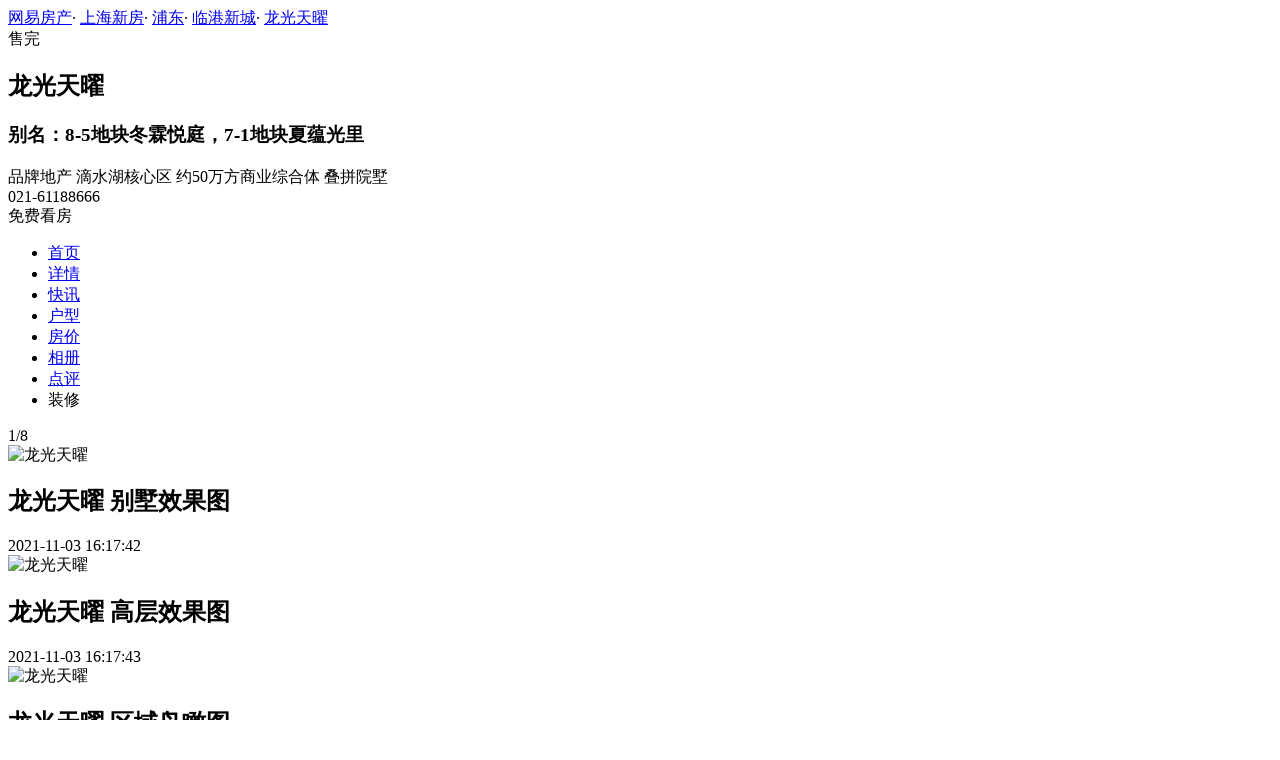

--- FILE ---
content_type: text/html;charset=UTF-8
request_url: https://xf.house.163.com/sh/photo/CPbA.html?name=c01&rownum=26&colnum=1
body_size: 22282
content:

<!DOCTYPE html>
<html>
<head>
    <meta charset="utf-8">
    <meta name="keywords" content="龙光天曜,上海龙光天曜,龙光天曜交通图,龙光天曜周边配套,龙光天曜项目现场,龙光天曜样板间,龙光天曜平面图,龙光天曜户型图" />
    <meta name="description" content="上海网易房产为您提供龙光天曜各类图片，如效果图、实景图、交通图、周边配套、项目现场、样板间、平面图、户型图等，让您近距离真实的了解龙光天曜楼盘，买新房尽在上海网易房产!" />
    <title>龙光天曜_上海龙光天曜配套实景图，样板间，效果图，户型图_上海网易房产</title>
    <link rel="stylesheet" href="https://fps-pro.ws.126.net/fps-pro/frontends/lpk_pc/v274/css/common_css.css">
<script src="https://img1.cache.netease.com/f2e/libs/jquery.js" type="text/javascript"></script>
<script type="text/javascript" src="https://fps-pro.ws.126.net/fps-pro/temp/9d7ccb8526368c4bf1f5a0bf0a7376ee/swiper.4.3.0.min.js"></script>
    <link rel="stylesheet" href="https://fps-pro.ws.126.net/fps-pro/frontends/lpk_pc/v274/css/netease_service.css">
<link rel="stylesheet" type="text/css" href="https://fps-pro.ws.126.net/fps-pro/frontends/lpk_pc/v274/css/photo_detail.css">
    <style type="text/css">
        .live-link {display: block;width: 100%;}
        .live-link video {transform: translate(0,-50%);top: 50%;position: absolute;}
        .live-play {width: 80px;height: 80px;background: url(https://fps-pro.ws.126.net/fps-pro/frontends/lpk_touch/v90/images/videop.png);background-size: 100% 100%;position: absolute;left: 50%;margin-left: -40px;top: 50%;margin-top: -40px;}
        .threed-play {width: 80px;height: 80px;background: url(https://fps-pro.ws.126.net/fps-pro/frontends/lpk_touch/v90/images/3d.png);background-size: 100% 100%;position: absolute;left: 50%;margin-left: -40px;top: 50%;margin-top: -40px;}
    </style>
</head>
<body>
<!-- 固顶 fixTop -->
<!--除首页外，其他页面用的顶部-->
<script type="text/javascript" src="//xf.house.163.com/product_house_sh/xf/js/district_sh.js"></script>
<script type="text/javascript" src="//xf.house.163.com/product_house_sh/xf/js/price_sh.js"></script>
<script type="text/javascript" src="//xf.house.163.com/product_house_sh/xf/js/property_sh.js"></script>
<script type="text/javascript" src="//xf.house.163.com/product_house_sh/xf/js/huxing_sh.js"></script>
<script type="text/javascript" src="//xf.house.163.com/product_house_sh/xf/js/subway_sh.js"></script>
<script  type="text/javascript">
    var LPK_INIT_DATA = {
        city: "sh",
        cityChina: "上海",
        productid: 'CPbA',
        housePrice: "历史报价参考均价32488元/㎡",
        lpTel: '021-61188666',
        baseDh: '021-61188666',
        cityTel:'4001-666-163 转 6',
        productname: '龙光天曜',
        shareImg:'http://pic-bucket.ws.126.net/photo/0007/2022-09-19/HHKIFPTERKQV0007NOS.jpg?imageView&thumbnail=400y300',
        isDatacenter:'0',
                wxProductCode:'http://house-public.ws.126.net/house-public/6dac2494f3c4fddacba78a0dc8789ffb.jpg?imageView&thumbnail=200z200&quality=100',
                groupBuyCount:"1"
    }
</script>

<div class="headPosition"></div>
<div class="head-box head-box2">

  <div class="top-bread">
    <div class="bleft-bottom">
      <a href="http://sh.house.163.com" target="_blank">网易房产</a><span class="dot">·</span>
      <a href="http://xf.house.163.com/sh/search/0-0-0-0-0-0-0-0-0-1-0-0-0-0-0-0-1-0-0-0-1.html" target="_blank">上海新房</a><span class="dot">·</span>
      <a href="http://xf.house.163.com/sh/search/74-0-0-0-0-0-0-0-0-1-0-0-0-0-0-0-1-0-0-0-1.html" target="_blank">浦东</a><span class="dot">·</span>
                <a href="http://xf.house.163.com/sh/search/74-83-0-0-0-0-0-0-0-1-0-0-0-0-0-0-1-0-0-0-1.html" target="_blank">临港新城</a><span class="dot">·</span>
            <a href="/sh/CPbA.html" target="_blank" class="last">龙光天曜</a>
    </div>
  </div>

  <div class="lp-head clearfix">
    <div class="lph-left">
      <div class="lp-status over"><span>售完</span></div>
      <div class="lpk-name clearfix">
        <h2 class="big-name" title="龙光天曜">龙光天曜</h2>
                <h3 class="alias_name" title="8-5地块冬霖悦庭，7-1地块夏蕴光里">别名：8-5地块冬霖悦庭，7-1地块夏蕴光里</h3>
              </div>

      <div class="lpk-feature">

                                <span>品牌地产</span>
                        <span>滴水湖核心区</span>
                        <span>约50万方商业综合体</span>
                        <span>叠拼院墅</span>
                        </div>
    </div>
    <div class="lph-right">
      <div class="lp-tel">021-61188666</div>
      <div class="btn-sign topSignUp">免费看房</div>
    </div>
  </div>

  <div class="nav-bar">
    <ul class="nav-list clearfix">
      <!--当前tab添加class current-->
      <li class="nav-content" id="topNav1">
        <a class="aNav" href="/sh/CPbA.html">首页</a>
      </li>
      <li class="nav-content" id="topNav2">
        <a class="aNav" href="/sh/housedetail/CPbA.html">详情</a>
      </li>
            <li class="nav-content" id="topNav3">
        <a class="aNav" href="/sh/news/CPbA.html">快讯</a>
      </li>
                  <li class="nav-content" id="topNav4">
        <a class="aNav" href="/sh/photo/view/CPbA.html">户型</a>
      </li>
            <li class="nav-content" id="topNav5" data-flag="1" data-nav="price">
        <a class="aNav" href="/sh/trend/CPbA.html">房价</a>
      </li>
            <li class="nav-content" id="topNav6">
        <a class="aNav" href="/sh/photo/CPbA.html">相册</a>
      </li>
                        <li class="nav-content" id="topNav8">
        <a class="aNav" href="/sh/comment/CPbA.html">点评</a>
      </li>
                        <li class="nav-content zhuangxiuNav" id="topNav10">
        <a class="aNav" target="_blank">装修</a>
      </li>
    </ul>
  </div>
</div>
<!--右侧我要提问弹框 begin-->
<div class="dialog" id="questionDialog" style="display: none;">

    <div class="dialog-con dialog-con1">
        <div class="dialog-tit dialog-tit558">我要提问
            <span class="btn-close"></span></div>
        <div class="dialog-body">
                        <!--提问列表 end-->
            <div class="sendQue-box">
              <textarea name="name" rows="3" cols="80" class="" type="text" maxlength="250" placeholder="请输入您要咨询的问题"></textarea>
              <div class="btn-send">发送</div>
            </div>
            <div class="error-reminds">
                <span class="error-icon"></span>
                <span class="error-words">请输入您要咨询的问题</span>
            </div>
        </div>
    </div>
</div>
<!--右侧我要提问弹框 end-->

<script type="text/javascript">
    if(typeof Calculator !=="undefined"  && (Calculator.pointX === 0 && Calculator.pointY === 0) && document.getElementsByClassName("indexNav7").length > 0 && document.getElementById("topNav7").length > 0){
        document.getElementById("topNav7").style.display="none";
    }
</script>
<script>
    var  headNavIndex= 'topNav6';
    document.getElementById(headNavIndex).setAttribute('class', 'current nav-content');
</script>
<div class="photoDetail clearfix">
    <div class="photoDetail-left">
                                            <div class="photo-con-outer  photo-con-curr " data-conId="1">
                    <div class="photo-con-title clearfix">
                        <div class="photo-num"><span class="photo-curr-num">1</span>/<span class="photo-total-num">8</span></div>
                    </div>
                    <div class="photo-big-img">
                                                    <div class="photo-show  photo-show-curr " data-showId="1" data-url="http://pic-bucket.ws.126.net/photo/0007/2021-11-03/GNT2CFKKRKQV0007NOS.jpg?download=74B22DECCC76A3E5F635C62605FEBF67.jpg">
                                <img src="http://pic-bucket.ws.126.net/photo/0007/2021-11-03/GNT2CFKKRKQV0007NOS.jpg" alt="龙光天曜">
                                <div class="title-outer">
                                    <h2>龙光天曜 别墅效果图</h2>
                                    <div class="photo-dates"><span></span>2021-11-03 16:17:42</div>
                                </div>
                            </div>
                                                                                <div class="photo-show " data-showId="2" data-url="http://pic-bucket.ws.126.net/photo/0007/2021-11-03/GNT2CFKLRKQV0007NOS.jpg?download=EA511BD9E7313ADFA89B42665D62FCA6.jpg">
                                <img src="http://pic-bucket.ws.126.net/photo/0007/2021-11-03/GNT2CFKLRKQV0007NOS.jpg" alt="龙光天曜">
                                <div class="title-outer">
                                    <h2>龙光天曜 高层效果图</h2>
                                    <div class="photo-dates"><span></span>2021-11-03 16:17:43</div>
                                </div>
                            </div>
                                                                                <div class="photo-show " data-showId="3" data-url="http://pic-bucket.ws.126.net/photo/0007/2021-11-03/GNT2CFKMRKQV0007NOS.jpg?download=980BA2E1BC3B144B0832E6CC99689A39.jpg">
                                <img src="http://pic-bucket.ws.126.net/photo/0007/2021-11-03/GNT2CFKMRKQV0007NOS.jpg" alt="龙光天曜">
                                <div class="title-outer">
                                    <h2>龙光天曜 区域鸟瞰图</h2>
                                    <div class="photo-dates"><span></span>2021-11-03 16:17:42</div>
                                </div>
                            </div>
                                                                                <div class="photo-show " data-showId="4" data-url="http://pic-bucket.ws.126.net/photo/0007/2021-11-03/GNT2CFKNRKQV0007NOS.jpg?download=CEE52AC88862FD7EB6653F8DCD2447A6.jpg">
                                <img src="http://pic-bucket.ws.126.net/photo/0007/2021-11-03/GNT2CFKNRKQV0007NOS.jpg" alt="龙光天曜">
                                <div class="title-outer">
                                    <h2>龙光天曜 入户大门</h2>
                                    <div class="photo-dates"><span></span>2021-11-03 16:17:42</div>
                                </div>
                            </div>
                                                                                <div class="photo-show " data-showId="5" data-url="http://pic-bucket.ws.126.net/photo/0007/2021-11-03/GNT2CFKORKQV0007NOS.jpg?download=E702B87A9BD081C87446C2E3112FB1FA.jpg">
                                <img src="http://pic-bucket.ws.126.net/photo/0007/2021-11-03/GNT2CFKORKQV0007NOS.jpg" alt="龙光天曜">
                                <div class="title-outer">
                                    <h2>龙光天曜 商业效果图</h2>
                                    <div class="photo-dates"><span></span>2021-11-03 16:17:42</div>
                                </div>
                            </div>
                                                                                <div class="photo-show " data-showId="6" data-url="http://pic-bucket.ws.126.net/photo/0007/2021-11-03/GNT2CFKPRKQV0007NOS.jpg?download=A1DCB3FCEBD44E82B5ED28D44922BEDD.jpg">
                                <img src="http://pic-bucket.ws.126.net/photo/0007/2021-11-03/GNT2CFKPRKQV0007NOS.jpg" alt="龙光天曜">
                                <div class="title-outer">
                                    <h2>龙光天曜 社区景观图</h2>
                                    <div class="photo-dates"><span></span>2021-11-03 16:17:42</div>
                                </div>
                            </div>
                                                                                <div class="photo-show " data-showId="7" data-url="http://pic-bucket.ws.126.net/photo/0007/2022-09-19/HHKIFPTDRKQV0007NOS.jpg?download=27292FC0DC26858552B28FADC7345F9B.jpg">
                                <img src="http://pic-bucket.ws.126.net/photo/0007/2022-09-19/HHKIFPTDRKQV0007NOS.jpg" alt="龙光天曜">
                                <div class="title-outer">
                                    <h2>楼栋户型分布示意图</h2>
                                    <div class="photo-dates"><span></span>2022-09-19 11:54:05</div>
                                </div>
                            </div>
                                                                                <div class="photo-show " data-showId="8" data-url="http://pic-bucket.ws.126.net/photo/0007/2022-09-19/HHKIFPTERKQV0007NOS.jpg?download=EC64E7F224F28A4D088925994AD8C02B.jpg">
                                <img src="http://pic-bucket.ws.126.net/photo/0007/2022-09-19/HHKIFPTERKQV0007NOS.jpg" alt="龙光天曜">
                                <div class="title-outer">
                                    <h2>东扩区楼栋分布图</h2>
                                    <div class="photo-dates"><span></span>2022-09-19 11:54:05</div>
                                </div>
                            </div>
                                                                            <div class="big-left-arrow big-left-grey-arrow"></div>
                        <div class="big-right-arrow"></div>
                        <div class="icon-outer clearfix">
                            <div class="back-opacity"></div>
                            <a href="#">
                                <div class="download-outer">
                                    <div class="icon-back-opacity"></div>
                                    <span class="download"></span>
                                </div>
                            </a>
                            <div class="blow-up-outer">
                                <div class="icon-back-opacity"></div>
                                <span class="blow-up"></span>
                            </div>
                        </div>
                    </div>
                    <div class="photo-small-img">
                        <div class="outer-box clearfix">
                                                                                            <div class="thumbnail-outer  thumbnail-curr  clearBoth" data-smallId="0">
                                                                <div class="thumbnail  thumbnail-border " data-thumbId="0">
                                    <img src="http://pic-bucket.ws.126.net/photo/0007/2021-11-03/GNT2CFKKRKQV0007NOS.jpg?imageView&thumbnail=400y300" alt="龙光天曜">
                                </div>
                                                                                            <div class="thumbnail " data-thumbId="1">
                                    <img src="http://pic-bucket.ws.126.net/photo/0007/2021-11-03/GNT2CFKLRKQV0007NOS.jpg?imageView&thumbnail=400y300" alt="龙光天曜">
                                </div>
                                                                                            <div class="thumbnail " data-thumbId="2">
                                    <img src="http://pic-bucket.ws.126.net/photo/0007/2021-11-03/GNT2CFKMRKQV0007NOS.jpg?imageView&thumbnail=400y300" alt="龙光天曜">
                                </div>
                                                                                            <div class="thumbnail " data-thumbId="3">
                                    <img src="http://pic-bucket.ws.126.net/photo/0007/2021-11-03/GNT2CFKNRKQV0007NOS.jpg?imageView&thumbnail=400y300" alt="龙光天曜">
                                </div>
                                                                                            </div>
                                <div class="thumbnail-outer clearBoth" data-smallId="1">
                                                                <div class="thumbnail " data-thumbId="4">
                                    <img src="http://pic-bucket.ws.126.net/photo/0007/2021-11-03/GNT2CFKORKQV0007NOS.jpg?imageView&thumbnail=400y300" alt="龙光天曜">
                                </div>
                                                                                            <div class="thumbnail " data-thumbId="5">
                                    <img src="http://pic-bucket.ws.126.net/photo/0007/2021-11-03/GNT2CFKPRKQV0007NOS.jpg?imageView&thumbnail=400y300" alt="龙光天曜">
                                </div>
                                                                                            <div class="thumbnail " data-thumbId="6">
                                    <img src="http://pic-bucket.ws.126.net/photo/0007/2022-09-19/HHKIFPTDRKQV0007NOS.jpg?imageView&thumbnail=400y300" alt="龙光天曜">
                                </div>
                                                                                            <div class="thumbnail " data-thumbId="7">
                                    <img src="http://pic-bucket.ws.126.net/photo/0007/2022-09-19/HHKIFPTERKQV0007NOS.jpg?imageView&thumbnail=400y300" alt="龙光天曜">
                                </div>
                                                    </div>
                        </div>
                        <div class="left-arrow">
                            <span></span>
                        </div>
                        <div class="left-white"></div>
                        <div class="right-arrow">
                            <span></span>
                        </div>
                        <div class="right-white"></div>
                    </div>
                </div>
                                                                                            <div class="photo-con-outer " data-conId="2">
                    <div class="photo-con-title clearfix">
                        <div class="photo-num"><span class="photo-curr-num">1</span>/<span class="photo-total-num">59</span></div>
                    </div>
                    <div class="photo-big-img">
                                                    <div class="photo-show " data-showId="1" data-url="http://pic-bucket.ws.126.net/photo/0007/2021-09-03/GIVR9FQERKQV0007NOS.png?download=BB325113E39DE8359354CD87B48D9A63.png">
                                <img src="http://pic-bucket.ws.126.net/photo/0007/2021-09-03/GIVR9FQERKQV0007NOS.png" alt="龙光天曜">
                                <div class="title-outer">
                                    <h2>龙光天曜 现场实景</h2>
                                    <div class="photo-dates"><span></span>2021-09-03 14:53:04</div>
                                </div>
                            </div>
                                                                                <div class="photo-show " data-showId="2" data-url="http://pic-bucket.ws.126.net/photo/0007/2021-09-03/GIVR9FQFRKQV0007NOS.jpg?download=F0D7947C43669951C1406636B39238CE.jpg">
                                <img src="http://pic-bucket.ws.126.net/photo/0007/2021-09-03/GIVR9FQFRKQV0007NOS.jpg" alt="龙光天曜">
                                <div class="title-outer">
                                    <h2>龙光天曜 现场实景</h2>
                                    <div class="photo-dates"><span></span>2021-09-03 14:52:57</div>
                                </div>
                            </div>
                                                                                <div class="photo-show " data-showId="3" data-url="http://pic-bucket.ws.126.net/photo/0007/2021-09-03/GIVRBJK6RKQV0007NOS.png?download=7701F297DDBA16A5E07C66C16C52CB7E.png">
                                <img src="http://pic-bucket.ws.126.net/photo/0007/2021-09-03/GIVRBJK6RKQV0007NOS.png" alt="龙光天曜">
                                <div class="title-outer">
                                    <h2>龙光天曜 现场实景</h2>
                                    <div class="photo-dates"><span></span>2021-09-03 14:54:15</div>
                                </div>
                            </div>
                                                                                <div class="photo-show " data-showId="4" data-url="http://pic-bucket.ws.126.net/photo/0007/2021-09-03/GIVR9FQHRKQV0007NOS.png?download=7401812D9E921C3753E719C78D91D6F5.png">
                                <img src="http://pic-bucket.ws.126.net/photo/0007/2021-09-03/GIVR9FQHRKQV0007NOS.png" alt="龙光天曜">
                                <div class="title-outer">
                                    <h2>龙光天曜 现场实景</h2>
                                    <div class="photo-dates"><span></span>2021-09-03 14:53:00</div>
                                </div>
                            </div>
                                                                                <div class="photo-show " data-showId="5" data-url="http://pic-bucket.ws.126.net/photo/0007/2021-09-03/GIVR9FQIRKQV0007NOS.png?download=8E5130051E235363DBD2917A0A77E1BA.png">
                                <img src="http://pic-bucket.ws.126.net/photo/0007/2021-09-03/GIVR9FQIRKQV0007NOS.png" alt="龙光天曜">
                                <div class="title-outer">
                                    <h2>龙光天曜 现场实景</h2>
                                    <div class="photo-dates"><span></span>2021-09-03 14:53:01</div>
                                </div>
                            </div>
                                                                                <div class="photo-show " data-showId="6" data-url="http://pic-bucket.ws.126.net/photo/0007/2021-09-03/GIVR9FQJRKQV0007NOS.png?download=5117D40BCD0A952051E036DE9619EC78.png">
                                <img src="http://pic-bucket.ws.126.net/photo/0007/2021-09-03/GIVR9FQJRKQV0007NOS.png" alt="龙光天曜">
                                <div class="title-outer">
                                    <h2>龙光天曜 现场实景</h2>
                                    <div class="photo-dates"><span></span>2021-09-03 14:53:03</div>
                                </div>
                            </div>
                                                                                <div class="photo-show " data-showId="7" data-url="http://pic-bucket.ws.126.net/photo/0007/2022-07-09/HBRJC1KVRKQV0007NOS.jpg?download=361F04D963A68B1A0E5B3B8A4D3E7844.jpg">
                                <img src="http://pic-bucket.ws.126.net/photo/0007/2022-07-09/HBRJC1KVRKQV0007NOS.jpg" alt="龙光天曜">
                                <div class="title-outer">
                                    <h2>龙光天曜 现场实景</h2>
                                    <div class="photo-dates"><span></span>2022-07-09 15:50:21</div>
                                </div>
                            </div>
                                                                                <div class="photo-show " data-showId="8" data-url="http://pic-bucket.ws.126.net/photo/0007/2022-07-09/HBRJC1L0RKQV0007NOS.jpg?download=E77559B392A42B109D35426AA3D7799D.jpg">
                                <img src="http://pic-bucket.ws.126.net/photo/0007/2022-07-09/HBRJC1L0RKQV0007NOS.jpg" alt="龙光天曜">
                                <div class="title-outer">
                                    <h2>龙光天曜 现场实景</h2>
                                    <div class="photo-dates"><span></span>2022-07-09 15:50:18</div>
                                </div>
                            </div>
                                                                                <div class="photo-show " data-showId="9" data-url="http://pic-bucket.ws.126.net/photo/0007/2022-07-09/HBRJC1L1RKQV0007NOS.jpg?download=B5A2FEA96E20D3EA05929ABFC540EE8B.jpg">
                                <img src="http://pic-bucket.ws.126.net/photo/0007/2022-07-09/HBRJC1L1RKQV0007NOS.jpg" alt="龙光天曜">
                                <div class="title-outer">
                                    <h2>龙光天曜 现场实景</h2>
                                    <div class="photo-dates"><span></span>2022-07-09 15:50:20</div>
                                </div>
                            </div>
                                                                                <div class="photo-show " data-showId="10" data-url="http://pic-bucket.ws.126.net/photo/0007/2022-07-09/HBRJC1L2RKQV0007NOS.jpg?download=6F6DEB554BEFDC5384318975938E6757.jpg">
                                <img src="http://pic-bucket.ws.126.net/photo/0007/2022-07-09/HBRJC1L2RKQV0007NOS.jpg" alt="龙光天曜">
                                <div class="title-outer">
                                    <h2>龙光天曜 现场实景</h2>
                                    <div class="photo-dates"><span></span>2022-07-09 15:50:22</div>
                                </div>
                            </div>
                                                                                <div class="photo-show " data-showId="11" data-url="http://pic-bucket.ws.126.net/photo/0007/2022-07-09/HBRJC1L3RKQV0007NOS.jpg?download=DA12B4D6E9392174CC8E727557764C1B.jpg">
                                <img src="http://pic-bucket.ws.126.net/photo/0007/2022-07-09/HBRJC1L3RKQV0007NOS.jpg" alt="龙光天曜">
                                <div class="title-outer">
                                    <h2>龙光天曜 现场实景</h2>
                                    <div class="photo-dates"><span></span>2022-07-09 15:50:06</div>
                                </div>
                            </div>
                                                                                <div class="photo-show " data-showId="12" data-url="http://pic-bucket.ws.126.net/photo/0007/2022-07-09/HBRJC1L4RKQV0007NOS.jpg?download=9A00448520F6B4A27294A7D1A0352726.jpg">
                                <img src="http://pic-bucket.ws.126.net/photo/0007/2022-07-09/HBRJC1L4RKQV0007NOS.jpg" alt="龙光天曜">
                                <div class="title-outer">
                                    <h2>龙光天曜 现场实景</h2>
                                    <div class="photo-dates"><span></span>2022-07-09 15:50:30</div>
                                </div>
                            </div>
                                                                                <div class="photo-show " data-showId="13" data-url="http://pic-bucket.ws.126.net/photo/0007/2022-07-09/HBRJC1L5RKQV0007NOS.jpg?download=3CFD7A5A05CFF63DAF06FCA75C6F5833.jpg">
                                <img src="http://pic-bucket.ws.126.net/photo/0007/2022-07-09/HBRJC1L5RKQV0007NOS.jpg" alt="龙光天曜">
                                <div class="title-outer">
                                    <h2>龙光天曜 现场实景</h2>
                                    <div class="photo-dates"><span></span>2022-07-09 15:50:05</div>
                                </div>
                            </div>
                                                                                <div class="photo-show " data-showId="14" data-url="http://pic-bucket.ws.126.net/photo/0007/2022-07-09/HBRJC1L6RKQV0007NOS.jpg?download=E1FD491E30B31F485432D854F57D552A.jpg">
                                <img src="http://pic-bucket.ws.126.net/photo/0007/2022-07-09/HBRJC1L6RKQV0007NOS.jpg" alt="龙光天曜">
                                <div class="title-outer">
                                    <h2>龙光天曜 现场实景</h2>
                                    <div class="photo-dates"><span></span>2022-07-09 15:50:09</div>
                                </div>
                            </div>
                                                                                <div class="photo-show " data-showId="15" data-url="http://pic-bucket.ws.126.net/photo/0007/2022-07-09/HBRJC1L7RKQV0007NOS.jpg?download=8D7943967D3EE184F0C91713D7B5AF8A.jpg">
                                <img src="http://pic-bucket.ws.126.net/photo/0007/2022-07-09/HBRJC1L7RKQV0007NOS.jpg" alt="龙光天曜">
                                <div class="title-outer">
                                    <h2>龙光天曜 现场实景</h2>
                                    <div class="photo-dates"><span></span>2022-07-09 15:50:14</div>
                                </div>
                            </div>
                                                                                <div class="photo-show " data-showId="16" data-url="http://pic-bucket.ws.126.net/photo/0007/2022-07-09/HBRJC1L8RKQV0007NOS.jpg?download=D05504F566D92EBCD90497B525941152.jpg">
                                <img src="http://pic-bucket.ws.126.net/photo/0007/2022-07-09/HBRJC1L8RKQV0007NOS.jpg" alt="龙光天曜">
                                <div class="title-outer">
                                    <h2>龙光天曜 现场实景</h2>
                                    <div class="photo-dates"><span></span>2022-07-09 15:50:24</div>
                                </div>
                            </div>
                                                                                <div class="photo-show " data-showId="17" data-url="http://pic-bucket.ws.126.net/photo/0007/2022-07-09/HBRJC1L9RKQV0007NOS.jpg?download=978868AFE7B605258DFA620AB7187135.jpg">
                                <img src="http://pic-bucket.ws.126.net/photo/0007/2022-07-09/HBRJC1L9RKQV0007NOS.jpg" alt="龙光天曜">
                                <div class="title-outer">
                                    <h2>龙光天曜 现场实景</h2>
                                    <div class="photo-dates"><span></span>2022-07-09 15:50:23</div>
                                </div>
                            </div>
                                                                                <div class="photo-show " data-showId="18" data-url="http://pic-bucket.ws.126.net/photo/0007/2022-07-09/HBRJC1LARKQV0007NOS.jpg?download=5B158CE981609379A6DEDCBD790DDE9C.jpg">
                                <img src="http://pic-bucket.ws.126.net/photo/0007/2022-07-09/HBRJC1LARKQV0007NOS.jpg" alt="龙光天曜">
                                <div class="title-outer">
                                    <h2>龙光天曜 现场实景</h2>
                                    <div class="photo-dates"><span></span>2022-07-09 15:50:26</div>
                                </div>
                            </div>
                                                                                <div class="photo-show " data-showId="19" data-url="http://pic-bucket.ws.126.net/photo/0007/2022-07-09/HBRJC1LBRKQV0007NOS.jpg?download=B84776100E4E122AD1EB35108166A2E9.jpg">
                                <img src="http://pic-bucket.ws.126.net/photo/0007/2022-07-09/HBRJC1LBRKQV0007NOS.jpg" alt="龙光天曜">
                                <div class="title-outer">
                                    <h2>龙光天曜 现场实景</h2>
                                    <div class="photo-dates"><span></span>2022-07-09 15:50:26</div>
                                </div>
                            </div>
                                                                                <div class="photo-show " data-showId="20" data-url="http://pic-bucket.ws.126.net/photo/0007/2022-07-09/HBRJC1LCRKQV0007NOS.jpg?download=5047209DF367B23214C7794BCA7875F1.jpg">
                                <img src="http://pic-bucket.ws.126.net/photo/0007/2022-07-09/HBRJC1LCRKQV0007NOS.jpg" alt="龙光天曜">
                                <div class="title-outer">
                                    <h2>龙光天曜 现场实景</h2>
                                    <div class="photo-dates"><span></span>2022-07-09 15:50:27</div>
                                </div>
                            </div>
                                                                                <div class="photo-show " data-showId="21" data-url="http://pic-bucket.ws.126.net/photo/0007/2022-07-09/HBRJC1LDRKQV0007NOS.jpg?download=48C2B1FCC8E5C02B8DE6DD91D58D6A1B.jpg">
                                <img src="http://pic-bucket.ws.126.net/photo/0007/2022-07-09/HBRJC1LDRKQV0007NOS.jpg" alt="龙光天曜">
                                <div class="title-outer">
                                    <h2>龙光天曜 现场实景</h2>
                                    <div class="photo-dates"><span></span>2022-07-09 15:50:28</div>
                                </div>
                            </div>
                                                                                <div class="photo-show " data-showId="22" data-url="http://pic-bucket.ws.126.net/photo/0007/2022-07-09/HBRJC1LERKQV0007NOS.jpg?download=F36A1E5370BF483734678AC522C582D6.jpg">
                                <img src="http://pic-bucket.ws.126.net/photo/0007/2022-07-09/HBRJC1LERKQV0007NOS.jpg" alt="龙光天曜">
                                <div class="title-outer">
                                    <h2>龙光天曜 现场实景</h2>
                                    <div class="photo-dates"><span></span>2022-07-09 15:50:28</div>
                                </div>
                            </div>
                                                                                <div class="photo-show " data-showId="23" data-url="http://pic-bucket.ws.126.net/photo/0007/2022-07-09/HBRJC1LFRKQV0007NOS.jpg?download=E5104EEEAE786F8A6D63A926BC6D910E.jpg">
                                <img src="http://pic-bucket.ws.126.net/photo/0007/2022-07-09/HBRJC1LFRKQV0007NOS.jpg" alt="龙光天曜">
                                <div class="title-outer">
                                    <h2>龙光天曜 现场实景</h2>
                                    <div class="photo-dates"><span></span>2022-07-09 15:50:28</div>
                                </div>
                            </div>
                                                                                <div class="photo-show " data-showId="24" data-url="http://pic-bucket.ws.126.net/photo/0007/2022-07-09/HBRJC1LGRKQV0007NOS.jpg?download=EB76A784EF7C1556C084433FAE524CA4.jpg">
                                <img src="http://pic-bucket.ws.126.net/photo/0007/2022-07-09/HBRJC1LGRKQV0007NOS.jpg" alt="龙光天曜">
                                <div class="title-outer">
                                    <h2>龙光天曜 现场实景</h2>
                                    <div class="photo-dates"><span></span>2022-07-09 15:50:29</div>
                                </div>
                            </div>
                                                                                <div class="photo-show " data-showId="25" data-url="http://pic-bucket.ws.126.net/photo/0007/2022-07-09/HBRJC1LHRKQV0007NOS.jpg?download=C2A1E5BBA4E667B1C3175A4A8F30BDDF.jpg">
                                <img src="http://pic-bucket.ws.126.net/photo/0007/2022-07-09/HBRJC1LHRKQV0007NOS.jpg" alt="龙光天曜">
                                <div class="title-outer">
                                    <h2>龙光天曜 现场实景</h2>
                                    <div class="photo-dates"><span></span>2022-07-09 15:50:33</div>
                                </div>
                            </div>
                                                                                <div class="photo-show " data-showId="26" data-url="http://pic-bucket.ws.126.net/photo/0007/2022-07-09/HBRJC1LIRKQV0007NOS.jpg?download=ED77F5D47E8C71858C5C8733016F0734.jpg">
                                <img src="http://pic-bucket.ws.126.net/photo/0007/2022-07-09/HBRJC1LIRKQV0007NOS.jpg" alt="龙光天曜">
                                <div class="title-outer">
                                    <h2>龙光天曜 现场实景</h2>
                                    <div class="photo-dates"><span></span>2022-07-09 15:50:31</div>
                                </div>
                            </div>
                                                                                <div class="photo-show " data-showId="27" data-url="http://pic-bucket.ws.126.net/photo/0007/2022-07-09/HBRJC1LJRKQV0007NOS.jpg?download=CCD834EFEBC6232E262DD7A495F8A00B.jpg">
                                <img src="http://pic-bucket.ws.126.net/photo/0007/2022-07-09/HBRJC1LJRKQV0007NOS.jpg" alt="龙光天曜">
                                <div class="title-outer">
                                    <h2>龙光天曜 现场实景</h2>
                                    <div class="photo-dates"><span></span>2022-07-09 15:50:33</div>
                                </div>
                            </div>
                                                                                <div class="photo-show " data-showId="28" data-url="http://pic-bucket.ws.126.net/photo/0007/2022-07-09/HBRJC1LKRKQV0007NOS.jpg?download=06CAB281983ED09F63872F3D202C011B.jpg">
                                <img src="http://pic-bucket.ws.126.net/photo/0007/2022-07-09/HBRJC1LKRKQV0007NOS.jpg" alt="龙光天曜">
                                <div class="title-outer">
                                    <h2>龙光天曜 现场实景</h2>
                                    <div class="photo-dates"><span></span>2022-07-09 15:50:34</div>
                                </div>
                            </div>
                                                                                <div class="photo-show " data-showId="29" data-url="http://pic-bucket.ws.126.net/photo/0007/2022-07-09/HBRJC1LLRKQV0007NOS.jpg?download=F31A36AAEF2340C755CA740460C2029A.jpg">
                                <img src="http://pic-bucket.ws.126.net/photo/0007/2022-07-09/HBRJC1LLRKQV0007NOS.jpg" alt="龙光天曜">
                                <div class="title-outer">
                                    <h2>龙光天曜 现场实景</h2>
                                    <div class="photo-dates"><span></span>2022-07-09 15:50:33</div>
                                </div>
                            </div>
                                                                                <div class="photo-show " data-showId="30" data-url="http://pic-bucket.ws.126.net/photo/0007/2022-07-09/HBRJC1LMRKQV0007NOS.jpg?download=1579D7E002655261B7C36C59F2B03EEE.jpg">
                                <img src="http://pic-bucket.ws.126.net/photo/0007/2022-07-09/HBRJC1LMRKQV0007NOS.jpg" alt="龙光天曜">
                                <div class="title-outer">
                                    <h2>示范区1</h2>
                                    <div class="photo-dates"><span></span>2022-07-09 15:50:32</div>
                                </div>
                            </div>
                                                                                <div class="photo-show " data-showId="31" data-url="http://pic-bucket.ws.126.net/photo/0007/2022-07-09/HBRJC1LNRKQV0007NOS.jpg?download=B065084C3DCA51508008BDE4BDC9730B.jpg">
                                <img src="http://pic-bucket.ws.126.net/photo/0007/2022-07-09/HBRJC1LNRKQV0007NOS.jpg" alt="龙光天曜">
                                <div class="title-outer">
                                    <h2>示范区2</h2>
                                    <div class="photo-dates"><span></span>2022-07-09 15:50:34</div>
                                </div>
                            </div>
                                                                                <div class="photo-show " data-showId="32" data-url="http://pic-bucket.ws.126.net/photo/0007/2022-07-09/HBRJC1LORKQV0007NOS.jpg?download=FD85D7627101D8C8F06926551ED356C0.jpg">
                                <img src="http://pic-bucket.ws.126.net/photo/0007/2022-07-09/HBRJC1LORKQV0007NOS.jpg" alt="龙光天曜">
                                <div class="title-outer">
                                    <h2>示范区3</h2>
                                    <div class="photo-dates"><span></span>2022-07-09 15:50:35</div>
                                </div>
                            </div>
                                                                                <div class="photo-show " data-showId="33" data-url="http://pic-bucket.ws.126.net/photo/0007/2022-07-09/HBRJC1LPRKQV0007NOS.jpg?download=D034A07819B6299E5836F477549669DB.jpg">
                                <img src="http://pic-bucket.ws.126.net/photo/0007/2022-07-09/HBRJC1LPRKQV0007NOS.jpg" alt="龙光天曜">
                                <div class="title-outer">
                                    <h2>示范区4</h2>
                                    <div class="photo-dates"><span></span>2022-07-09 15:50:36</div>
                                </div>
                            </div>
                                                                                <div class="photo-show " data-showId="34" data-url="http://pic-bucket.ws.126.net/photo/0007/2022-07-09/HBRJC1LQRKQV0007NOS.jpg?download=D0046250DC69A8ACC486118D6B64D592.jpg">
                                <img src="http://pic-bucket.ws.126.net/photo/0007/2022-07-09/HBRJC1LQRKQV0007NOS.jpg" alt="龙光天曜">
                                <div class="title-outer">
                                    <h2>示范区5</h2>
                                    <div class="photo-dates"><span></span>2022-07-09 15:50:36</div>
                                </div>
                            </div>
                                                                                <div class="photo-show " data-showId="35" data-url="http://pic-bucket.ws.126.net/photo/0007/2022-07-09/HBRJC1LRRKQV0007NOS.jpg?download=DAF400BB82ACB502BCC9E473CD1DCF11.jpg">
                                <img src="http://pic-bucket.ws.126.net/photo/0007/2022-07-09/HBRJC1LRRKQV0007NOS.jpg" alt="龙光天曜">
                                <div class="title-outer">
                                    <h2>示范区6</h2>
                                    <div class="photo-dates"><span></span>2022-07-09 15:50:35</div>
                                </div>
                            </div>
                                                                                <div class="photo-show " data-showId="36" data-url="http://pic-bucket.ws.126.net/photo/0007/2022-07-09/HBRJC1LSRKQV0007NOS.jpg?download=60B7CE24DD72BE34E6D579428752AEC0.jpg">
                                <img src="http://pic-bucket.ws.126.net/photo/0007/2022-07-09/HBRJC1LSRKQV0007NOS.jpg" alt="龙光天曜">
                                <div class="title-outer">
                                    <h2>示范区7</h2>
                                    <div class="photo-dates"><span></span>2022-07-09 15:50:37</div>
                                </div>
                            </div>
                                                                                <div class="photo-show " data-showId="37" data-url="http://pic-bucket.ws.126.net/photo/0007/2022-07-09/HBRJC1LTRKQV0007NOS.jpg?download=6DCCD3EC29D8D0C0CEC0C46C53285C80.jpg">
                                <img src="http://pic-bucket.ws.126.net/photo/0007/2022-07-09/HBRJC1LTRKQV0007NOS.jpg" alt="龙光天曜">
                                <div class="title-outer">
                                    <h2>示范区8</h2>
                                    <div class="photo-dates"><span></span>2022-07-09 15:50:37</div>
                                </div>
                            </div>
                                                                                <div class="photo-show " data-showId="38" data-url="http://pic-bucket.ws.126.net/photo/0007/2022-07-09/HBRJC1LURKQV0007NOS.jpg?download=70DD837DA8C6E1CC176CA446B501C495.jpg">
                                <img src="http://pic-bucket.ws.126.net/photo/0007/2022-07-09/HBRJC1LURKQV0007NOS.jpg" alt="龙光天曜">
                                <div class="title-outer">
                                    <h2>示范区9</h2>
                                    <div class="photo-dates"><span></span>2022-07-09 15:50:38</div>
                                </div>
                            </div>
                                                                                <div class="photo-show " data-showId="39" data-url="http://pic-bucket.ws.126.net/photo/0007/2022-07-09/HBRJC1LVRKQV0007NOS.jpg?download=6064BBA77FF7655B958958E3F754C641.jpg">
                                <img src="http://pic-bucket.ws.126.net/photo/0007/2022-07-09/HBRJC1LVRKQV0007NOS.jpg" alt="龙光天曜">
                                <div class="title-outer">
                                    <h2>外景公共区域-15</h2>
                                    <div class="photo-dates"><span></span>2022-07-09 15:50:38</div>
                                </div>
                            </div>
                                                                                <div class="photo-show " data-showId="40" data-url="http://pic-bucket.ws.126.net/photo/0007/2022-07-09/HBRJC1M0RKQV0007NOS.jpg?download=B190BFA9C70C1A52333A29CB94EEAF59.jpg">
                                <img src="http://pic-bucket.ws.126.net/photo/0007/2022-07-09/HBRJC1M0RKQV0007NOS.jpg" alt="龙光天曜">
                                <div class="title-outer">
                                    <h2>外景公共区域-16</h2>
                                    <div class="photo-dates"><span></span>2022-07-09 15:50:39</div>
                                </div>
                            </div>
                                                                                <div class="photo-show " data-showId="41" data-url="http://pic-bucket.ws.126.net/photo/0007/2022-07-09/HBRJC1M1RKQV0007NOS.jpg?download=E17592A30F9807F56D5867FD17D53B1F.jpg">
                                <img src="http://pic-bucket.ws.126.net/photo/0007/2022-07-09/HBRJC1M1RKQV0007NOS.jpg" alt="龙光天曜">
                                <div class="title-outer">
                                    <h2>外景公共区域-17</h2>
                                    <div class="photo-dates"><span></span>2022-07-09 15:50:37</div>
                                </div>
                            </div>
                                                                                <div class="photo-show " data-showId="42" data-url="http://pic-bucket.ws.126.net/photo/0007/2022-07-09/HBRJC1M2RKQV0007NOS.jpg?download=267F5E5F3E9152AEEA2FC566DD1620E2.jpg">
                                <img src="http://pic-bucket.ws.126.net/photo/0007/2022-07-09/HBRJC1M2RKQV0007NOS.jpg" alt="龙光天曜">
                                <div class="title-outer">
                                    <h2>外景公共区域-18</h2>
                                    <div class="photo-dates"><span></span>2022-07-09 15:50:40</div>
                                </div>
                            </div>
                                                                                <div class="photo-show " data-showId="43" data-url="http://pic-bucket.ws.126.net/photo/0007/2022-07-11/HC089VQCRKQV0007NOS.jpg?download=24EF6C01076B6C361B7116C4BE630E51.jpg">
                                <img src="http://pic-bucket.ws.126.net/photo/0007/2022-07-11/HC089VQCRKQV0007NOS.jpg" alt="龙光天曜">
                                <div class="title-outer">
                                    <h2>龙光天曜 现场实景</h2>
                                    <div class="photo-dates"><span></span>2022-07-11 11:12:51</div>
                                </div>
                            </div>
                                                                                <div class="photo-show " data-showId="44" data-url="http://pic-bucket.ws.126.net/photo/0007/2022-07-11/HC089VQDRKQV0007NOS.jpg?download=3996D4F0459B2FA1A5DA1433CA831878.jpg">
                                <img src="http://pic-bucket.ws.126.net/photo/0007/2022-07-11/HC089VQDRKQV0007NOS.jpg" alt="龙光天曜">
                                <div class="title-outer">
                                    <h2>龙光天曜 现场实景</h2>
                                    <div class="photo-dates"><span></span>2022-07-11 11:12:51</div>
                                </div>
                            </div>
                                                                                <div class="photo-show " data-showId="45" data-url="http://pic-bucket.ws.126.net/photo/0007/2022-07-11/HC089VQERKQV0007NOS.jpg?download=D44C8585A624FF4C3DF6E51FF8C113A6.jpg">
                                <img src="http://pic-bucket.ws.126.net/photo/0007/2022-07-11/HC089VQERKQV0007NOS.jpg" alt="龙光天曜">
                                <div class="title-outer">
                                    <h2>龙光天曜 现场实景</h2>
                                    <div class="photo-dates"><span></span>2022-07-11 11:12:51</div>
                                </div>
                            </div>
                                                                                <div class="photo-show " data-showId="46" data-url="http://pic-bucket.ws.126.net/photo/0007/2022-07-11/HC089VQFRKQV0007NOS.jpg?download=E0E2D7CC9D6DBFE4B24AA8D142B76B1D.jpg">
                                <img src="http://pic-bucket.ws.126.net/photo/0007/2022-07-11/HC089VQFRKQV0007NOS.jpg" alt="龙光天曜">
                                <div class="title-outer">
                                    <h2>龙光天曜 现场实景</h2>
                                    <div class="photo-dates"><span></span>2022-07-11 11:12:52</div>
                                </div>
                            </div>
                                                                                <div class="photo-show " data-showId="47" data-url="http://pic-bucket.ws.126.net/photo/0007/2022-07-11/HC089VQGRKQV0007NOS.jpg?download=4764B84D3EB3A07F3D73EB4CBD970DED.jpg">
                                <img src="http://pic-bucket.ws.126.net/photo/0007/2022-07-11/HC089VQGRKQV0007NOS.jpg" alt="龙光天曜">
                                <div class="title-outer">
                                    <h2>龙光天曜 现场实景</h2>
                                    <div class="photo-dates"><span></span>2022-07-11 11:12:51</div>
                                </div>
                            </div>
                                                                                <div class="photo-show " data-showId="48" data-url="http://pic-bucket.ws.126.net/photo/0007/2022-07-11/HC089VQHRKQV0007NOS.jpg?download=90CF3839E3AD343DDB00FA755B02515A.jpg">
                                <img src="http://pic-bucket.ws.126.net/photo/0007/2022-07-11/HC089VQHRKQV0007NOS.jpg" alt="龙光天曜">
                                <div class="title-outer">
                                    <h2>龙光天曜 现场实景</h2>
                                    <div class="photo-dates"><span></span>2022-07-11 11:12:51</div>
                                </div>
                            </div>
                                                                                <div class="photo-show " data-showId="49" data-url="http://pic-bucket.ws.126.net/photo/0007/2022-07-11/HC089VQIRKQV0007NOS.jpg?download=578F57A3A4FA540E7D0E4D64EE815EF8.jpg">
                                <img src="http://pic-bucket.ws.126.net/photo/0007/2022-07-11/HC089VQIRKQV0007NOS.jpg" alt="龙光天曜">
                                <div class="title-outer">
                                    <h2>龙光天曜 现场实景</h2>
                                    <div class="photo-dates"><span></span>2022-07-11 11:12:52</div>
                                </div>
                            </div>
                                                                                <div class="photo-show " data-showId="50" data-url="http://pic-bucket.ws.126.net/photo/0007/2022-07-11/HC089VQJRKQV0007NOS.jpg?download=824497FF5F471320BCC24AAC9BC2DA85.jpg">
                                <img src="http://pic-bucket.ws.126.net/photo/0007/2022-07-11/HC089VQJRKQV0007NOS.jpg" alt="龙光天曜">
                                <div class="title-outer">
                                    <h2>龙光天曜 现场实景</h2>
                                    <div class="photo-dates"><span></span>2022-07-11 11:12:53</div>
                                </div>
                            </div>
                                                                                <div class="photo-show " data-showId="51" data-url="http://pic-bucket.ws.126.net/photo/0007/2022-07-11/HC089VQKRKQV0007NOS.jpg?download=DAD60CF63492ED945E2E33F5CC691198.jpg">
                                <img src="http://pic-bucket.ws.126.net/photo/0007/2022-07-11/HC089VQKRKQV0007NOS.jpg" alt="龙光天曜">
                                <div class="title-outer">
                                    <h2>龙光天曜 现场实景</h2>
                                    <div class="photo-dates"><span></span>2022-07-11 11:12:52</div>
                                </div>
                            </div>
                                                                                <div class="photo-show " data-showId="52" data-url="http://pic-bucket.ws.126.net/photo/0007/2022-07-11/HC089VQLRKQV0007NOS.jpg?download=C42BE46344755B57656ACDE8C99DC7B4.jpg">
                                <img src="http://pic-bucket.ws.126.net/photo/0007/2022-07-11/HC089VQLRKQV0007NOS.jpg" alt="龙光天曜">
                                <div class="title-outer">
                                    <h2>龙光天曜 现场实景</h2>
                                    <div class="photo-dates"><span></span>2022-07-11 11:12:53</div>
                                </div>
                            </div>
                                                                                <div class="photo-show " data-showId="53" data-url="http://pic-bucket.ws.126.net/photo/0007/2022-07-11/HC089VQMRKQV0007NOS.jpg?download=210FFE6BA84C26F3EF2533BE00EE1F61.jpg">
                                <img src="http://pic-bucket.ws.126.net/photo/0007/2022-07-11/HC089VQMRKQV0007NOS.jpg" alt="龙光天曜">
                                <div class="title-outer">
                                    <h2>龙光天曜 现场实景</h2>
                                    <div class="photo-dates"><span></span>2022-07-11 11:12:53</div>
                                </div>
                            </div>
                                                                                <div class="photo-show " data-showId="54" data-url="http://pic-bucket.ws.126.net/photo/0007/2022-07-11/HC089VQNRKQV0007NOS.jpg?download=D28D9C6DFA9EA4E050CFB62E835CC6EF.jpg">
                                <img src="http://pic-bucket.ws.126.net/photo/0007/2022-07-11/HC089VQNRKQV0007NOS.jpg" alt="龙光天曜">
                                <div class="title-outer">
                                    <h2>龙光天曜 现场实景</h2>
                                    <div class="photo-dates"><span></span>2022-07-11 11:12:53</div>
                                </div>
                            </div>
                                                                                <div class="photo-show " data-showId="55" data-url="http://pic-bucket.ws.126.net/photo/0007/2022-07-11/HC089VQORKQV0007NOS.jpg?download=BB05EE867F6C9CF817BCCAFA82FCE814.jpg">
                                <img src="http://pic-bucket.ws.126.net/photo/0007/2022-07-11/HC089VQORKQV0007NOS.jpg" alt="龙光天曜">
                                <div class="title-outer">
                                    <h2>龙光天曜 现场实景</h2>
                                    <div class="photo-dates"><span></span>2022-07-11 11:12:53</div>
                                </div>
                            </div>
                                                                                <div class="photo-show " data-showId="56" data-url="http://pic-bucket.ws.126.net/photo/0007/2022-07-11/HC089VQPRKQV0007NOS.jpg?download=DB8ADAA931CFB5136CA6324022BB0FF6.jpg">
                                <img src="http://pic-bucket.ws.126.net/photo/0007/2022-07-11/HC089VQPRKQV0007NOS.jpg" alt="龙光天曜">
                                <div class="title-outer">
                                    <h2>龙光天曜 现场实景</h2>
                                    <div class="photo-dates"><span></span>2022-07-11 11:12:55</div>
                                </div>
                            </div>
                                                                                <div class="photo-show " data-showId="57" data-url="http://pic-bucket.ws.126.net/photo/0007/2022-07-11/HC089VQQRKQV0007NOS.jpg?download=C0B6FFD10666ED8C9CF674E692A7D5E6.jpg">
                                <img src="http://pic-bucket.ws.126.net/photo/0007/2022-07-11/HC089VQQRKQV0007NOS.jpg" alt="龙光天曜">
                                <div class="title-outer">
                                    <h2>龙光天曜 现场实景</h2>
                                    <div class="photo-dates"><span></span>2022-07-11 11:12:54</div>
                                </div>
                            </div>
                                                                                <div class="photo-show " data-showId="58" data-url="http://pic-bucket.ws.126.net/photo/0007/2022-07-11/HC089VQRRKQV0007NOS.jpg?download=FEF3ED69F244E0F0EF7B9C0FA69FB8F8.jpg">
                                <img src="http://pic-bucket.ws.126.net/photo/0007/2022-07-11/HC089VQRRKQV0007NOS.jpg" alt="龙光天曜">
                                <div class="title-outer">
                                    <h2>龙光天曜 现场实景</h2>
                                    <div class="photo-dates"><span></span>2022-07-11 11:12:56</div>
                                </div>
                            </div>
                                                                                <div class="photo-show " data-showId="59" data-url="http://pic-bucket.ws.126.net/photo/0007/2022-07-11/HC089VQSRKQV0007NOS.jpg?download=E6F3AE46B6796D738902C49952AB8370.jpg">
                                <img src="http://pic-bucket.ws.126.net/photo/0007/2022-07-11/HC089VQSRKQV0007NOS.jpg" alt="龙光天曜">
                                <div class="title-outer">
                                    <h2>龙光天曜 现场实景</h2>
                                    <div class="photo-dates"><span></span>2022-07-11 11:12:54</div>
                                </div>
                            </div>
                                                                            <div class="big-left-arrow big-left-grey-arrow"></div>
                        <div class="big-right-arrow"></div>
                        <div class="icon-outer clearfix">
                            <div class="back-opacity"></div>
                            <a href="#">
                                <div class="download-outer">
                                    <div class="icon-back-opacity"></div>
                                    <span class="download"></span>
                                </div>
                            </a>
                            <div class="blow-up-outer">
                                <div class="icon-back-opacity"></div>
                                <span class="blow-up"></span>
                            </div>
                        </div>
                    </div>
                    <div class="photo-small-img">
                        <div class="outer-box clearfix">
                                                                                            <div class="thumbnail-outer  thumbnail-curr  clearBoth" data-smallId="0">
                                                                <div class="thumbnail  thumbnail-border " data-thumbId="0">
                                    <img src="http://pic-bucket.ws.126.net/photo/0007/2021-09-03/GIVR9FQERKQV0007NOS.png?imageView&thumbnail=400y300" alt="龙光天曜">
                                </div>
                                                                                            <div class="thumbnail " data-thumbId="1">
                                    <img src="http://pic-bucket.ws.126.net/photo/0007/2021-09-03/GIVR9FQFRKQV0007NOS.jpg?imageView&thumbnail=400y300" alt="龙光天曜">
                                </div>
                                                                                            <div class="thumbnail " data-thumbId="2">
                                    <img src="http://pic-bucket.ws.126.net/photo/0007/2021-09-03/GIVRBJK6RKQV0007NOS.png?imageView&thumbnail=400y300" alt="龙光天曜">
                                </div>
                                                                                            <div class="thumbnail " data-thumbId="3">
                                    <img src="http://pic-bucket.ws.126.net/photo/0007/2021-09-03/GIVR9FQHRKQV0007NOS.png?imageView&thumbnail=400y300" alt="龙光天曜">
                                </div>
                                                                                            </div>
                                <div class="thumbnail-outer clearBoth" data-smallId="1">
                                                                <div class="thumbnail " data-thumbId="4">
                                    <img src="http://pic-bucket.ws.126.net/photo/0007/2021-09-03/GIVR9FQIRKQV0007NOS.png?imageView&thumbnail=400y300" alt="龙光天曜">
                                </div>
                                                                                            <div class="thumbnail " data-thumbId="5">
                                    <img src="http://pic-bucket.ws.126.net/photo/0007/2021-09-03/GIVR9FQJRKQV0007NOS.png?imageView&thumbnail=400y300" alt="龙光天曜">
                                </div>
                                                                                            <div class="thumbnail " data-thumbId="6">
                                    <img src="http://pic-bucket.ws.126.net/photo/0007/2022-07-09/HBRJC1KVRKQV0007NOS.jpg?imageView&thumbnail=400y300" alt="龙光天曜">
                                </div>
                                                                                            <div class="thumbnail " data-thumbId="7">
                                    <img src="http://pic-bucket.ws.126.net/photo/0007/2022-07-09/HBRJC1L0RKQV0007NOS.jpg?imageView&thumbnail=400y300" alt="龙光天曜">
                                </div>
                                                                                            </div>
                                <div class="thumbnail-outer clearBoth" data-smallId="2">
                                                                <div class="thumbnail " data-thumbId="8">
                                    <img src="http://pic-bucket.ws.126.net/photo/0007/2022-07-09/HBRJC1L1RKQV0007NOS.jpg?imageView&thumbnail=400y300" alt="龙光天曜">
                                </div>
                                                                                            <div class="thumbnail " data-thumbId="9">
                                    <img src="http://pic-bucket.ws.126.net/photo/0007/2022-07-09/HBRJC1L2RKQV0007NOS.jpg?imageView&thumbnail=400y300" alt="龙光天曜">
                                </div>
                                                                                            <div class="thumbnail " data-thumbId="10">
                                    <img src="http://pic-bucket.ws.126.net/photo/0007/2022-07-09/HBRJC1L3RKQV0007NOS.jpg?imageView&thumbnail=400y300" alt="龙光天曜">
                                </div>
                                                                                            <div class="thumbnail " data-thumbId="11">
                                    <img src="http://pic-bucket.ws.126.net/photo/0007/2022-07-09/HBRJC1L4RKQV0007NOS.jpg?imageView&thumbnail=400y300" alt="龙光天曜">
                                </div>
                                                                                            </div>
                                <div class="thumbnail-outer clearBoth" data-smallId="3">
                                                                <div class="thumbnail " data-thumbId="12">
                                    <img src="http://pic-bucket.ws.126.net/photo/0007/2022-07-09/HBRJC1L5RKQV0007NOS.jpg?imageView&thumbnail=400y300" alt="龙光天曜">
                                </div>
                                                                                            <div class="thumbnail " data-thumbId="13">
                                    <img src="http://pic-bucket.ws.126.net/photo/0007/2022-07-09/HBRJC1L6RKQV0007NOS.jpg?imageView&thumbnail=400y300" alt="龙光天曜">
                                </div>
                                                                                            <div class="thumbnail " data-thumbId="14">
                                    <img src="http://pic-bucket.ws.126.net/photo/0007/2022-07-09/HBRJC1L7RKQV0007NOS.jpg?imageView&thumbnail=400y300" alt="龙光天曜">
                                </div>
                                                                                            <div class="thumbnail " data-thumbId="15">
                                    <img src="http://pic-bucket.ws.126.net/photo/0007/2022-07-09/HBRJC1L8RKQV0007NOS.jpg?imageView&thumbnail=400y300" alt="龙光天曜">
                                </div>
                                                                                            </div>
                                <div class="thumbnail-outer clearBoth" data-smallId="4">
                                                                <div class="thumbnail " data-thumbId="16">
                                    <img src="http://pic-bucket.ws.126.net/photo/0007/2022-07-09/HBRJC1L9RKQV0007NOS.jpg?imageView&thumbnail=400y300" alt="龙光天曜">
                                </div>
                                                                                            <div class="thumbnail " data-thumbId="17">
                                    <img src="http://pic-bucket.ws.126.net/photo/0007/2022-07-09/HBRJC1LARKQV0007NOS.jpg?imageView&thumbnail=400y300" alt="龙光天曜">
                                </div>
                                                                                            <div class="thumbnail " data-thumbId="18">
                                    <img src="http://pic-bucket.ws.126.net/photo/0007/2022-07-09/HBRJC1LBRKQV0007NOS.jpg?imageView&thumbnail=400y300" alt="龙光天曜">
                                </div>
                                                                                            <div class="thumbnail " data-thumbId="19">
                                    <img src="http://pic-bucket.ws.126.net/photo/0007/2022-07-09/HBRJC1LCRKQV0007NOS.jpg?imageView&thumbnail=400y300" alt="龙光天曜">
                                </div>
                                                                                            </div>
                                <div class="thumbnail-outer clearBoth" data-smallId="5">
                                                                <div class="thumbnail " data-thumbId="20">
                                    <img src="http://pic-bucket.ws.126.net/photo/0007/2022-07-09/HBRJC1LDRKQV0007NOS.jpg?imageView&thumbnail=400y300" alt="龙光天曜">
                                </div>
                                                                                            <div class="thumbnail " data-thumbId="21">
                                    <img src="http://pic-bucket.ws.126.net/photo/0007/2022-07-09/HBRJC1LERKQV0007NOS.jpg?imageView&thumbnail=400y300" alt="龙光天曜">
                                </div>
                                                                                            <div class="thumbnail " data-thumbId="22">
                                    <img src="http://pic-bucket.ws.126.net/photo/0007/2022-07-09/HBRJC1LFRKQV0007NOS.jpg?imageView&thumbnail=400y300" alt="龙光天曜">
                                </div>
                                                                                            <div class="thumbnail " data-thumbId="23">
                                    <img src="http://pic-bucket.ws.126.net/photo/0007/2022-07-09/HBRJC1LGRKQV0007NOS.jpg?imageView&thumbnail=400y300" alt="龙光天曜">
                                </div>
                                                                                            </div>
                                <div class="thumbnail-outer clearBoth" data-smallId="6">
                                                                <div class="thumbnail " data-thumbId="24">
                                    <img src="http://pic-bucket.ws.126.net/photo/0007/2022-07-09/HBRJC1LHRKQV0007NOS.jpg?imageView&thumbnail=400y300" alt="龙光天曜">
                                </div>
                                                                                            <div class="thumbnail " data-thumbId="25">
                                    <img src="http://pic-bucket.ws.126.net/photo/0007/2022-07-09/HBRJC1LIRKQV0007NOS.jpg?imageView&thumbnail=400y300" alt="龙光天曜">
                                </div>
                                                                                            <div class="thumbnail " data-thumbId="26">
                                    <img src="http://pic-bucket.ws.126.net/photo/0007/2022-07-09/HBRJC1LJRKQV0007NOS.jpg?imageView&thumbnail=400y300" alt="龙光天曜">
                                </div>
                                                                                            <div class="thumbnail " data-thumbId="27">
                                    <img src="http://pic-bucket.ws.126.net/photo/0007/2022-07-09/HBRJC1LKRKQV0007NOS.jpg?imageView&thumbnail=400y300" alt="龙光天曜">
                                </div>
                                                                                            </div>
                                <div class="thumbnail-outer clearBoth" data-smallId="7">
                                                                <div class="thumbnail " data-thumbId="28">
                                    <img src="http://pic-bucket.ws.126.net/photo/0007/2022-07-09/HBRJC1LLRKQV0007NOS.jpg?imageView&thumbnail=400y300" alt="龙光天曜">
                                </div>
                                                                                            <div class="thumbnail " data-thumbId="29">
                                    <img src="http://pic-bucket.ws.126.net/photo/0007/2022-07-09/HBRJC1LMRKQV0007NOS.jpg?imageView&thumbnail=400y300" alt="龙光天曜">
                                </div>
                                                                                            <div class="thumbnail " data-thumbId="30">
                                    <img src="http://pic-bucket.ws.126.net/photo/0007/2022-07-09/HBRJC1LNRKQV0007NOS.jpg?imageView&thumbnail=400y300" alt="龙光天曜">
                                </div>
                                                                                            <div class="thumbnail " data-thumbId="31">
                                    <img src="http://pic-bucket.ws.126.net/photo/0007/2022-07-09/HBRJC1LORKQV0007NOS.jpg?imageView&thumbnail=400y300" alt="龙光天曜">
                                </div>
                                                                                            </div>
                                <div class="thumbnail-outer clearBoth" data-smallId="8">
                                                                <div class="thumbnail " data-thumbId="32">
                                    <img src="http://pic-bucket.ws.126.net/photo/0007/2022-07-09/HBRJC1LPRKQV0007NOS.jpg?imageView&thumbnail=400y300" alt="龙光天曜">
                                </div>
                                                                                            <div class="thumbnail " data-thumbId="33">
                                    <img src="http://pic-bucket.ws.126.net/photo/0007/2022-07-09/HBRJC1LQRKQV0007NOS.jpg?imageView&thumbnail=400y300" alt="龙光天曜">
                                </div>
                                                                                            <div class="thumbnail " data-thumbId="34">
                                    <img src="http://pic-bucket.ws.126.net/photo/0007/2022-07-09/HBRJC1LRRKQV0007NOS.jpg?imageView&thumbnail=400y300" alt="龙光天曜">
                                </div>
                                                                                            <div class="thumbnail " data-thumbId="35">
                                    <img src="http://pic-bucket.ws.126.net/photo/0007/2022-07-09/HBRJC1LSRKQV0007NOS.jpg?imageView&thumbnail=400y300" alt="龙光天曜">
                                </div>
                                                                                            </div>
                                <div class="thumbnail-outer clearBoth" data-smallId="9">
                                                                <div class="thumbnail " data-thumbId="36">
                                    <img src="http://pic-bucket.ws.126.net/photo/0007/2022-07-09/HBRJC1LTRKQV0007NOS.jpg?imageView&thumbnail=400y300" alt="龙光天曜">
                                </div>
                                                                                            <div class="thumbnail " data-thumbId="37">
                                    <img src="http://pic-bucket.ws.126.net/photo/0007/2022-07-09/HBRJC1LURKQV0007NOS.jpg?imageView&thumbnail=400y300" alt="龙光天曜">
                                </div>
                                                                                            <div class="thumbnail " data-thumbId="38">
                                    <img src="http://pic-bucket.ws.126.net/photo/0007/2022-07-09/HBRJC1LVRKQV0007NOS.jpg?imageView&thumbnail=400y300" alt="龙光天曜">
                                </div>
                                                                                            <div class="thumbnail " data-thumbId="39">
                                    <img src="http://pic-bucket.ws.126.net/photo/0007/2022-07-09/HBRJC1M0RKQV0007NOS.jpg?imageView&thumbnail=400y300" alt="龙光天曜">
                                </div>
                                                                                            </div>
                                <div class="thumbnail-outer clearBoth" data-smallId="10">
                                                                <div class="thumbnail " data-thumbId="40">
                                    <img src="http://pic-bucket.ws.126.net/photo/0007/2022-07-09/HBRJC1M1RKQV0007NOS.jpg?imageView&thumbnail=400y300" alt="龙光天曜">
                                </div>
                                                                                            <div class="thumbnail " data-thumbId="41">
                                    <img src="http://pic-bucket.ws.126.net/photo/0007/2022-07-09/HBRJC1M2RKQV0007NOS.jpg?imageView&thumbnail=400y300" alt="龙光天曜">
                                </div>
                                                                                            <div class="thumbnail " data-thumbId="42">
                                    <img src="http://pic-bucket.ws.126.net/photo/0007/2022-07-11/HC089VQCRKQV0007NOS.jpg?imageView&thumbnail=400y300" alt="龙光天曜">
                                </div>
                                                                                            <div class="thumbnail " data-thumbId="43">
                                    <img src="http://pic-bucket.ws.126.net/photo/0007/2022-07-11/HC089VQDRKQV0007NOS.jpg?imageView&thumbnail=400y300" alt="龙光天曜">
                                </div>
                                                                                            </div>
                                <div class="thumbnail-outer clearBoth" data-smallId="11">
                                                                <div class="thumbnail " data-thumbId="44">
                                    <img src="http://pic-bucket.ws.126.net/photo/0007/2022-07-11/HC089VQERKQV0007NOS.jpg?imageView&thumbnail=400y300" alt="龙光天曜">
                                </div>
                                                                                            <div class="thumbnail " data-thumbId="45">
                                    <img src="http://pic-bucket.ws.126.net/photo/0007/2022-07-11/HC089VQFRKQV0007NOS.jpg?imageView&thumbnail=400y300" alt="龙光天曜">
                                </div>
                                                                                            <div class="thumbnail " data-thumbId="46">
                                    <img src="http://pic-bucket.ws.126.net/photo/0007/2022-07-11/HC089VQGRKQV0007NOS.jpg?imageView&thumbnail=400y300" alt="龙光天曜">
                                </div>
                                                                                            <div class="thumbnail " data-thumbId="47">
                                    <img src="http://pic-bucket.ws.126.net/photo/0007/2022-07-11/HC089VQHRKQV0007NOS.jpg?imageView&thumbnail=400y300" alt="龙光天曜">
                                </div>
                                                                                            </div>
                                <div class="thumbnail-outer clearBoth" data-smallId="12">
                                                                <div class="thumbnail " data-thumbId="48">
                                    <img src="http://pic-bucket.ws.126.net/photo/0007/2022-07-11/HC089VQIRKQV0007NOS.jpg?imageView&thumbnail=400y300" alt="龙光天曜">
                                </div>
                                                                                            <div class="thumbnail " data-thumbId="49">
                                    <img src="http://pic-bucket.ws.126.net/photo/0007/2022-07-11/HC089VQJRKQV0007NOS.jpg?imageView&thumbnail=400y300" alt="龙光天曜">
                                </div>
                                                                                            <div class="thumbnail " data-thumbId="50">
                                    <img src="http://pic-bucket.ws.126.net/photo/0007/2022-07-11/HC089VQKRKQV0007NOS.jpg?imageView&thumbnail=400y300" alt="龙光天曜">
                                </div>
                                                                                            <div class="thumbnail " data-thumbId="51">
                                    <img src="http://pic-bucket.ws.126.net/photo/0007/2022-07-11/HC089VQLRKQV0007NOS.jpg?imageView&thumbnail=400y300" alt="龙光天曜">
                                </div>
                                                                                            </div>
                                <div class="thumbnail-outer clearBoth" data-smallId="13">
                                                                <div class="thumbnail " data-thumbId="52">
                                    <img src="http://pic-bucket.ws.126.net/photo/0007/2022-07-11/HC089VQMRKQV0007NOS.jpg?imageView&thumbnail=400y300" alt="龙光天曜">
                                </div>
                                                                                            <div class="thumbnail " data-thumbId="53">
                                    <img src="http://pic-bucket.ws.126.net/photo/0007/2022-07-11/HC089VQNRKQV0007NOS.jpg?imageView&thumbnail=400y300" alt="龙光天曜">
                                </div>
                                                                                            <div class="thumbnail " data-thumbId="54">
                                    <img src="http://pic-bucket.ws.126.net/photo/0007/2022-07-11/HC089VQORKQV0007NOS.jpg?imageView&thumbnail=400y300" alt="龙光天曜">
                                </div>
                                                                                            <div class="thumbnail " data-thumbId="55">
                                    <img src="http://pic-bucket.ws.126.net/photo/0007/2022-07-11/HC089VQPRKQV0007NOS.jpg?imageView&thumbnail=400y300" alt="龙光天曜">
                                </div>
                                                                                            </div>
                                <div class="thumbnail-outer clearBoth" data-smallId="14">
                                                                <div class="thumbnail " data-thumbId="56">
                                    <img src="http://pic-bucket.ws.126.net/photo/0007/2022-07-11/HC089VQQRKQV0007NOS.jpg?imageView&thumbnail=400y300" alt="龙光天曜">
                                </div>
                                                                                            <div class="thumbnail " data-thumbId="57">
                                    <img src="http://pic-bucket.ws.126.net/photo/0007/2022-07-11/HC089VQRRKQV0007NOS.jpg?imageView&thumbnail=400y300" alt="龙光天曜">
                                </div>
                                                                                            <div class="thumbnail " data-thumbId="58">
                                    <img src="http://pic-bucket.ws.126.net/photo/0007/2022-07-11/HC089VQSRKQV0007NOS.jpg?imageView&thumbnail=400y300" alt="龙光天曜">
                                </div>
                                                    </div>
                        </div>
                        <div class="left-arrow">
                            <span></span>
                        </div>
                        <div class="left-white"></div>
                        <div class="right-arrow">
                            <span></span>
                        </div>
                        <div class="right-white"></div>
                    </div>
                </div>
                                                                    <div class="photo-con-outer " data-conId="3">
                    <div class="photo-con-title clearfix">
                        <div class="photo-num"><span class="photo-curr-num">1</span>/<span class="photo-total-num">132</span></div>
                    </div>
                    <div class="photo-big-img">
                                                    <div class="photo-show " data-showId="1" data-url="http://pic-bucket.ws.126.net/photo/0007/2022-07-09/HBRJVLV0RKQS0007NOS.jpg?download=51282D5A9CD85CF24A70291CE069F0A4.jpg">
                                <img src="http://pic-bucket.ws.126.net/photo/0007/2022-07-09/HBRJVLV0RKQS0007NOS.jpg" alt="龙光天曜">
                                <div class="title-outer">
                                    <h2>133平样板间实景</h2>
                                    <div class="photo-dates"><span></span>2022-07-09 16:01:55</div>
                                </div>
                            </div>
                                                                                <div class="photo-show " data-showId="2" data-url="http://pic-bucket.ws.126.net/photo/0007/2022-07-09/HBRJVLUURKQS0007NOS.jpg?download=A5F2DFF46A1C95D0C0C79A629A16B25C.jpg">
                                <img src="http://pic-bucket.ws.126.net/photo/0007/2022-07-09/HBRJVLUURKQS0007NOS.jpg" alt="龙光天曜">
                                <div class="title-outer">
                                    <h2>133平样板间实景</h2>
                                    <div class="photo-dates"><span></span>2022-07-09 16:01:54</div>
                                </div>
                            </div>
                                                                                <div class="photo-show " data-showId="3" data-url="http://pic-bucket.ws.126.net/photo/0007/2022-07-09/HBRJVLV1RKQS0007NOS.jpg?download=6E990D64C57858612FD7DB462C0F3D56.jpg">
                                <img src="http://pic-bucket.ws.126.net/photo/0007/2022-07-09/HBRJVLV1RKQS0007NOS.jpg" alt="龙光天曜">
                                <div class="title-outer">
                                    <h2>133平样板间实景</h2>
                                    <div class="photo-dates"><span></span>2022-07-09 16:01:54</div>
                                </div>
                            </div>
                                                                                <div class="photo-show " data-showId="4" data-url="http://pic-bucket.ws.126.net/photo/0007/2022-07-09/HBRJVLUTRKQS0007NOS.jpg?download=1EBC35FACA8BF3FA5351E726B9E8A246.jpg">
                                <img src="http://pic-bucket.ws.126.net/photo/0007/2022-07-09/HBRJVLUTRKQS0007NOS.jpg" alt="龙光天曜">
                                <div class="title-outer">
                                    <h2>133平样板间实景</h2>
                                    <div class="photo-dates"><span></span>2022-07-09 16:01:53</div>
                                </div>
                            </div>
                                                                                <div class="photo-show " data-showId="5" data-url="http://pic-bucket.ws.126.net/photo/0007/2022-07-09/HBRJVLUVRKQS0007NOS.jpg?download=C326054FADCB8F0214F037BB142461B3.jpg">
                                <img src="http://pic-bucket.ws.126.net/photo/0007/2022-07-09/HBRJVLUVRKQS0007NOS.jpg" alt="龙光天曜">
                                <div class="title-outer">
                                    <h2>133平样板间实景</h2>
                                    <div class="photo-dates"><span></span>2022-07-09 16:01:53</div>
                                </div>
                            </div>
                                                                                <div class="photo-show " data-showId="6" data-url="http://pic-bucket.ws.126.net/photo/0007/2022-07-09/HBRJVLURRKQS0007NOS.jpg?download=EC273820092ACC48B26F964B7EFA5E04.jpg">
                                <img src="http://pic-bucket.ws.126.net/photo/0007/2022-07-09/HBRJVLURRKQS0007NOS.jpg" alt="龙光天曜">
                                <div class="title-outer">
                                    <h2>133平样板间实景</h2>
                                    <div class="photo-dates"><span></span>2022-07-09 16:01:52</div>
                                </div>
                            </div>
                                                                                <div class="photo-show " data-showId="7" data-url="http://pic-bucket.ws.126.net/photo/0007/2022-07-09/HBRJVLUORKQS0007NOS.jpg?download=3552BBB0BD2E265DBCEAEECDA246CF6C.jpg">
                                <img src="http://pic-bucket.ws.126.net/photo/0007/2022-07-09/HBRJVLUORKQS0007NOS.jpg" alt="龙光天曜">
                                <div class="title-outer">
                                    <h2>133平样板间实景</h2>
                                    <div class="photo-dates"><span></span>2022-07-09 16:01:48</div>
                                </div>
                            </div>
                                                                                <div class="photo-show " data-showId="8" data-url="http://pic-bucket.ws.126.net/photo/0007/2022-07-09/HBRJVLUQRKQS0007NOS.jpg?download=37383E2221A8F3D2C874BA74F137E7A9.jpg">
                                <img src="http://pic-bucket.ws.126.net/photo/0007/2022-07-09/HBRJVLUQRKQS0007NOS.jpg" alt="龙光天曜">
                                <div class="title-outer">
                                    <h2>133平样板间实景</h2>
                                    <div class="photo-dates"><span></span>2022-07-09 16:01:48</div>
                                </div>
                            </div>
                                                                                <div class="photo-show " data-showId="9" data-url="http://pic-bucket.ws.126.net/photo/0007/2022-07-09/HBRJVLUMRKQS0007NOS.jpg?download=B630DC7B7E51A371A79300EFDA36A797.jpg">
                                <img src="http://pic-bucket.ws.126.net/photo/0007/2022-07-09/HBRJVLUMRKQS0007NOS.jpg" alt="龙光天曜">
                                <div class="title-outer">
                                    <h2>133平样板间实景</h2>
                                    <div class="photo-dates"><span></span>2022-07-09 16:01:47</div>
                                </div>
                            </div>
                                                                                <div class="photo-show " data-showId="10" data-url="http://pic-bucket.ws.126.net/photo/0007/2022-07-09/HBRJVLUNRKQS0007NOS.jpg?download=D94CF0C6ADC90E000BDD63C58EBBDF6F.jpg">
                                <img src="http://pic-bucket.ws.126.net/photo/0007/2022-07-09/HBRJVLUNRKQS0007NOS.jpg" alt="龙光天曜">
                                <div class="title-outer">
                                    <h2>133平样板间实景</h2>
                                    <div class="photo-dates"><span></span>2022-07-09 16:01:47</div>
                                </div>
                            </div>
                                                                                <div class="photo-show " data-showId="11" data-url="http://pic-bucket.ws.126.net/photo/0007/2022-07-09/HBRJVLUPRKQS0007NOS.jpg?download=D0EF81840EB29752E630E70F0CABA374.jpg">
                                <img src="http://pic-bucket.ws.126.net/photo/0007/2022-07-09/HBRJVLUPRKQS0007NOS.jpg" alt="龙光天曜">
                                <div class="title-outer">
                                    <h2>133平样板间实景</h2>
                                    <div class="photo-dates"><span></span>2022-07-09 16:01:47</div>
                                </div>
                            </div>
                                                                                <div class="photo-show " data-showId="12" data-url="http://pic-bucket.ws.126.net/photo/0007/2022-07-09/HBRJVLUSRKQS0007NOS.jpg?download=31DC2891695FA78967B8C0CC51577519.jpg">
                                <img src="http://pic-bucket.ws.126.net/photo/0007/2022-07-09/HBRJVLUSRKQS0007NOS.jpg" alt="龙光天曜">
                                <div class="title-outer">
                                    <h2>133平样板间实景</h2>
                                    <div class="photo-dates"><span></span>2022-07-09 16:01:46</div>
                                </div>
                            </div>
                                                                                <div class="photo-show " data-showId="13" data-url="http://pic-bucket.ws.126.net/photo/0007/2022-07-09/HBRJVLULRKQS0007NOS.jpg?download=C60AA9BA724E761F298DEA20CE14DC0F.jpg">
                                <img src="http://pic-bucket.ws.126.net/photo/0007/2022-07-09/HBRJVLULRKQS0007NOS.jpg" alt="龙光天曜">
                                <div class="title-outer">
                                    <h2>133平样板间实景</h2>
                                    <div class="photo-dates"><span></span>2022-07-09 16:01:40</div>
                                </div>
                            </div>
                                                                                <div class="photo-show " data-showId="14" data-url="http://pic-bucket.ws.126.net/photo/0007/2022-07-09/HBRJVLUHRKQS0007NOS.jpg?download=248EB2B727E5A314E6F94B6EDB23E637.jpg">
                                <img src="http://pic-bucket.ws.126.net/photo/0007/2022-07-09/HBRJVLUHRKQS0007NOS.jpg" alt="龙光天曜">
                                <div class="title-outer">
                                    <h2>133平样板间实景</h2>
                                    <div class="photo-dates"><span></span>2022-07-09 16:01:39</div>
                                </div>
                            </div>
                                                                                <div class="photo-show " data-showId="15" data-url="http://pic-bucket.ws.126.net/photo/0007/2022-07-09/HBRJVLUKRKQS0007NOS.jpg?download=1F1582F21875F8630FE433C23CB6DABE.jpg">
                                <img src="http://pic-bucket.ws.126.net/photo/0007/2022-07-09/HBRJVLUKRKQS0007NOS.jpg" alt="龙光天曜">
                                <div class="title-outer">
                                    <h2>133平样板间实景</h2>
                                    <div class="photo-dates"><span></span>2022-07-09 16:01:39</div>
                                </div>
                            </div>
                                                                                <div class="photo-show " data-showId="16" data-url="http://pic-bucket.ws.126.net/photo/0007/2022-07-09/HBRJVLUFRKQS0007NOS.jpg?download=0CB6F5D9F47195D6CA1C7A531FF59D92.jpg">
                                <img src="http://pic-bucket.ws.126.net/photo/0007/2022-07-09/HBRJVLUFRKQS0007NOS.jpg" alt="龙光天曜">
                                <div class="title-outer">
                                    <h2>133平样板间实景</h2>
                                    <div class="photo-dates"><span></span>2022-07-09 16:01:38</div>
                                </div>
                            </div>
                                                                                <div class="photo-show " data-showId="17" data-url="http://pic-bucket.ws.126.net/photo/0007/2022-07-09/HBRJVLUJRKQS0007NOS.jpg?download=68BF4B7697111C512C16089C5773E1F4.jpg">
                                <img src="http://pic-bucket.ws.126.net/photo/0007/2022-07-09/HBRJVLUJRKQS0007NOS.jpg" alt="龙光天曜">
                                <div class="title-outer">
                                    <h2>133平样板间实景</h2>
                                    <div class="photo-dates"><span></span>2022-07-09 16:01:38</div>
                                </div>
                            </div>
                                                                                <div class="photo-show " data-showId="18" data-url="http://pic-bucket.ws.126.net/photo/0007/2022-07-09/HBRJVLUIRKQS0007NOS.jpg?download=685082B13C1F8330818371E17299D469.jpg">
                                <img src="http://pic-bucket.ws.126.net/photo/0007/2022-07-09/HBRJVLUIRKQS0007NOS.jpg" alt="龙光天曜">
                                <div class="title-outer">
                                    <h2>133平样板间实景</h2>
                                    <div class="photo-dates"><span></span>2022-07-09 16:01:37</div>
                                </div>
                            </div>
                                                                                <div class="photo-show " data-showId="19" data-url="http://pic-bucket.ws.126.net/photo/0007/2022-07-09/HBRJVLUDRKQS0007NOS.jpg?download=970A818326022CFC030091C26A5977C7.jpg">
                                <img src="http://pic-bucket.ws.126.net/photo/0007/2022-07-09/HBRJVLUDRKQS0007NOS.jpg" alt="龙光天曜">
                                <div class="title-outer">
                                    <h2>133平样板间实景</h2>
                                    <div class="photo-dates"><span></span>2022-07-09 16:01:34</div>
                                </div>
                            </div>
                                                                                <div class="photo-show " data-showId="20" data-url="http://pic-bucket.ws.126.net/photo/0007/2022-07-09/HBRJVLUERKQS0007NOS.jpg?download=B0DDF0B3F09C6AD3345C95E5E1B72E2C.jpg">
                                <img src="http://pic-bucket.ws.126.net/photo/0007/2022-07-09/HBRJVLUERKQS0007NOS.jpg" alt="龙光天曜">
                                <div class="title-outer">
                                    <h2>133平样板间实景</h2>
                                    <div class="photo-dates"><span></span>2022-07-09 16:01:34</div>
                                </div>
                            </div>
                                                                                <div class="photo-show " data-showId="21" data-url="http://pic-bucket.ws.126.net/photo/0007/2022-07-09/HBRJVLUGRKQS0007NOS.jpg?download=D1DCD071A2375031575478D8B28CD995.jpg">
                                <img src="http://pic-bucket.ws.126.net/photo/0007/2022-07-09/HBRJVLUGRKQS0007NOS.jpg" alt="龙光天曜">
                                <div class="title-outer">
                                    <h2>133平样板间实景</h2>
                                    <div class="photo-dates"><span></span>2022-07-09 16:01:34</div>
                                </div>
                            </div>
                                                                                <div class="photo-show " data-showId="22" data-url="http://pic-bucket.ws.126.net/photo/0007/2022-07-09/HBRJVLUBRKQS0007NOS.jpg?download=A54FF1A9191B15A6AE765ADB779A375C.jpg">
                                <img src="http://pic-bucket.ws.126.net/photo/0007/2022-07-09/HBRJVLUBRKQS0007NOS.jpg" alt="龙光天曜">
                                <div class="title-outer">
                                    <h2>133平样板间实景</h2>
                                    <div class="photo-dates"><span></span>2022-07-09 16:01:32</div>
                                </div>
                            </div>
                                                                                <div class="photo-show " data-showId="23" data-url="http://pic-bucket.ws.126.net/photo/0007/2022-07-09/HBRJVLUCRKQS0007NOS.jpg?download=600FED4852686D652892A57A5E952639.jpg">
                                <img src="http://pic-bucket.ws.126.net/photo/0007/2022-07-09/HBRJVLUCRKQS0007NOS.jpg" alt="龙光天曜">
                                <div class="title-outer">
                                    <h2>133平样板间实景</h2>
                                    <div class="photo-dates"><span></span>2022-07-09 16:01:32</div>
                                </div>
                            </div>
                                                                                <div class="photo-show " data-showId="24" data-url="http://pic-bucket.ws.126.net/photo/0007/2022-07-09/HBRJVLUARKQS0007NOS.jpg?download=77FA6211F50357B21251956E261D79CE.jpg">
                                <img src="http://pic-bucket.ws.126.net/photo/0007/2022-07-09/HBRJVLUARKQS0007NOS.jpg" alt="龙光天曜">
                                <div class="title-outer">
                                    <h2>133平样板间实景</h2>
                                    <div class="photo-dates"><span></span>2022-07-09 16:01:31</div>
                                </div>
                            </div>
                                                                                <div class="photo-show " data-showId="25" data-url="http://pic-bucket.ws.126.net/photo/0007/2022-07-09/HBRJVLU5RKQS0007NOS.jpg?download=AD904B7E2E45B7F6E1A62FCE825B7241.jpg">
                                <img src="http://pic-bucket.ws.126.net/photo/0007/2022-07-09/HBRJVLU5RKQS0007NOS.jpg" alt="龙光天曜">
                                <div class="title-outer">
                                    <h2>133平样板间实景</h2>
                                    <div class="photo-dates"><span></span>2022-07-09 16:01:30</div>
                                </div>
                            </div>
                                                                                <div class="photo-show " data-showId="26" data-url="http://pic-bucket.ws.126.net/photo/0007/2022-07-09/HBRJVLU8RKQS0007NOS.jpg?download=F4F1E50FACDB8620240FE39D9B0003F5.jpg">
                                <img src="http://pic-bucket.ws.126.net/photo/0007/2022-07-09/HBRJVLU8RKQS0007NOS.jpg" alt="龙光天曜">
                                <div class="title-outer">
                                    <h2>133平样板间实景</h2>
                                    <div class="photo-dates"><span></span>2022-07-09 16:01:29</div>
                                </div>
                            </div>
                                                                                <div class="photo-show " data-showId="27" data-url="http://pic-bucket.ws.126.net/photo/0007/2022-07-09/HBRJVLU4RKQS0007NOS.jpg?download=85B246022A32E50F6C154C024920F60E.jpg">
                                <img src="http://pic-bucket.ws.126.net/photo/0007/2022-07-09/HBRJVLU4RKQS0007NOS.jpg" alt="龙光天曜">
                                <div class="title-outer">
                                    <h2>133平样板间实景</h2>
                                    <div class="photo-dates"><span></span>2022-07-09 16:01:28</div>
                                </div>
                            </div>
                                                                                <div class="photo-show " data-showId="28" data-url="http://pic-bucket.ws.126.net/photo/0007/2022-07-09/HBRJVLU6RKQS0007NOS.jpg?download=36634BAFDD7BD1DB9CE9B6504295D9D5.jpg">
                                <img src="http://pic-bucket.ws.126.net/photo/0007/2022-07-09/HBRJVLU6RKQS0007NOS.jpg" alt="龙光天曜">
                                <div class="title-outer">
                                    <h2>133平样板间实景</h2>
                                    <div class="photo-dates"><span></span>2022-07-09 16:01:28</div>
                                </div>
                            </div>
                                                                                <div class="photo-show " data-showId="29" data-url="http://pic-bucket.ws.126.net/photo/0007/2022-07-09/HBRJVLU7RKQS0007NOS.jpg?download=F450439F846FFA4CD4AD3A8ADC533E80.jpg">
                                <img src="http://pic-bucket.ws.126.net/photo/0007/2022-07-09/HBRJVLU7RKQS0007NOS.jpg" alt="龙光天曜">
                                <div class="title-outer">
                                    <h2>133平样板间实景</h2>
                                    <div class="photo-dates"><span></span>2022-07-09 16:01:28</div>
                                </div>
                            </div>
                                                                                <div class="photo-show " data-showId="30" data-url="http://pic-bucket.ws.126.net/photo/0007/2022-07-09/HBRJVLU9RKQS0007NOS.jpg?download=15B6D93016348FD0DC3E3574D7F0C639.jpg">
                                <img src="http://pic-bucket.ws.126.net/photo/0007/2022-07-09/HBRJVLU9RKQS0007NOS.jpg" alt="龙光天曜">
                                <div class="title-outer">
                                    <h2>133平样板间实景</h2>
                                    <div class="photo-dates"><span></span>2022-07-09 16:01:27</div>
                                </div>
                            </div>
                                                                                <div class="photo-show " data-showId="31" data-url="http://pic-bucket.ws.126.net/photo/0007/2022-07-09/HBRJVLU1RKQS0007NOS.jpg?download=CD106928FF93F3561097D2D8B467F35A.jpg">
                                <img src="http://pic-bucket.ws.126.net/photo/0007/2022-07-09/HBRJVLU1RKQS0007NOS.jpg" alt="龙光天曜">
                                <div class="title-outer">
                                    <h2>133平样板间实景</h2>
                                    <div class="photo-dates"><span></span>2022-07-09 16:01:21</div>
                                </div>
                            </div>
                                                                                <div class="photo-show " data-showId="32" data-url="http://pic-bucket.ws.126.net/photo/0007/2022-07-09/HBRJVLU3RKQS0007NOS.jpg?download=0F68A7B02C9903EB16A4D4D1142D6764.jpg">
                                <img src="http://pic-bucket.ws.126.net/photo/0007/2022-07-09/HBRJVLU3RKQS0007NOS.jpg" alt="龙光天曜">
                                <div class="title-outer">
                                    <h2>133平样板间实景</h2>
                                    <div class="photo-dates"><span></span>2022-07-09 16:01:20</div>
                                </div>
                            </div>
                                                                                <div class="photo-show " data-showId="33" data-url="http://pic-bucket.ws.126.net/photo/0007/2022-07-09/HBRJVLU2RKQS0007NOS.jpg?download=84B6E19891CA95F5F875DA35E0F98080.jpg">
                                <img src="http://pic-bucket.ws.126.net/photo/0007/2022-07-09/HBRJVLU2RKQS0007NOS.jpg" alt="龙光天曜">
                                <div class="title-outer">
                                    <h2>133平样板间实景</h2>
                                    <div class="photo-dates"><span></span>2022-07-09 16:01:15</div>
                                </div>
                            </div>
                                                                                <div class="photo-show " data-showId="34" data-url="http://pic-bucket.ws.126.net/photo/0007/2022-07-09/HBRJVLTTRKQS0007NOS.jpg?download=EA192778BD55AB59AF9146984433D10A.jpg">
                                <img src="http://pic-bucket.ws.126.net/photo/0007/2022-07-09/HBRJVLTTRKQS0007NOS.jpg" alt="龙光天曜">
                                <div class="title-outer">
                                    <h2>133平样板间实景</h2>
                                    <div class="photo-dates"><span></span>2022-07-09 16:01:11</div>
                                </div>
                            </div>
                                                                                <div class="photo-show " data-showId="35" data-url="http://pic-bucket.ws.126.net/photo/0007/2022-07-09/HBRJVLTVRKQS0007NOS.jpg?download=CE0D84C26E184AE44B10611E60518204.jpg">
                                <img src="http://pic-bucket.ws.126.net/photo/0007/2022-07-09/HBRJVLTVRKQS0007NOS.jpg" alt="龙光天曜">
                                <div class="title-outer">
                                    <h2>133平样板间实景</h2>
                                    <div class="photo-dates"><span></span>2022-07-09 16:01:11</div>
                                </div>
                            </div>
                                                                                <div class="photo-show " data-showId="36" data-url="http://pic-bucket.ws.126.net/photo/0007/2022-07-09/HBRJVLU0RKQS0007NOS.jpg?download=C2C1BD8530FDC0B542ED9DDCA98EC639.jpg">
                                <img src="http://pic-bucket.ws.126.net/photo/0007/2022-07-09/HBRJVLU0RKQS0007NOS.jpg" alt="龙光天曜">
                                <div class="title-outer">
                                    <h2>133平样板间实景</h2>
                                    <div class="photo-dates"><span></span>2022-07-09 16:01:11</div>
                                </div>
                            </div>
                                                                                <div class="photo-show " data-showId="37" data-url="http://pic-bucket.ws.126.net/photo/0007/2022-07-09/HBRJVLTURKQS0007NOS.jpg?download=B9A21CEC736FDD8439E87FC90AA55ECE.jpg">
                                <img src="http://pic-bucket.ws.126.net/photo/0007/2022-07-09/HBRJVLTURKQS0007NOS.jpg" alt="龙光天曜">
                                <div class="title-outer">
                                    <h2>133平样板间实景</h2>
                                    <div class="photo-dates"><span></span>2022-07-09 16:01:09</div>
                                </div>
                            </div>
                                                                                <div class="photo-show " data-showId="38" data-url="http://pic-bucket.ws.126.net/photo/0007/2022-07-09/HBRJVLTQRKQS0007NOS.jpg?download=FC44FBE86099CAE980F6A4D7534CC217.jpg">
                                <img src="http://pic-bucket.ws.126.net/photo/0007/2022-07-09/HBRJVLTQRKQS0007NOS.jpg" alt="龙光天曜">
                                <div class="title-outer">
                                    <h2>133平样板间实景</h2>
                                    <div class="photo-dates"><span></span>2022-07-09 16:01:08</div>
                                </div>
                            </div>
                                                                                <div class="photo-show " data-showId="39" data-url="http://pic-bucket.ws.126.net/photo/0007/2022-07-09/HBRJVLTSRKQS0007NOS.jpg?download=E35F0BA43EFB83869798A6618B0384DD.jpg">
                                <img src="http://pic-bucket.ws.126.net/photo/0007/2022-07-09/HBRJVLTSRKQS0007NOS.jpg" alt="龙光天曜">
                                <div class="title-outer">
                                    <h2>133平样板间实景</h2>
                                    <div class="photo-dates"><span></span>2022-07-09 16:01:08</div>
                                </div>
                            </div>
                                                                                <div class="photo-show " data-showId="40" data-url="http://pic-bucket.ws.126.net/photo/0007/2022-07-09/HBRJVLTLRKQS0007NOS.jpg?download=C11C8BF0C403BC634EFDA239196DCB82.jpg">
                                <img src="http://pic-bucket.ws.126.net/photo/0007/2022-07-09/HBRJVLTLRKQS0007NOS.jpg" alt="龙光天曜">
                                <div class="title-outer">
                                    <h2>133平样板间实景</h2>
                                    <div class="photo-dates"><span></span>2022-07-09 16:01:06</div>
                                </div>
                            </div>
                                                                                <div class="photo-show " data-showId="41" data-url="http://pic-bucket.ws.126.net/photo/0007/2022-07-09/HBRJVLTKRKQS0007NOS.jpg?download=81B5F46F5703D67E61E8F0BD2B54F161.jpg">
                                <img src="http://pic-bucket.ws.126.net/photo/0007/2022-07-09/HBRJVLTKRKQS0007NOS.jpg" alt="龙光天曜">
                                <div class="title-outer">
                                    <h2>133平样板间实景</h2>
                                    <div class="photo-dates"><span></span>2022-07-09 16:01:05</div>
                                </div>
                            </div>
                                                                                <div class="photo-show " data-showId="42" data-url="http://pic-bucket.ws.126.net/photo/0007/2022-07-09/HBRJVLTRRKQS0007NOS.jpg?download=A4651250A0A0BC635B035929FFA6CA84.jpg">
                                <img src="http://pic-bucket.ws.126.net/photo/0007/2022-07-09/HBRJVLTRRKQS0007NOS.jpg" alt="龙光天曜">
                                <div class="title-outer">
                                    <h2>133平样板间实景</h2>
                                    <div class="photo-dates"><span></span>2022-07-09 16:01:02</div>
                                </div>
                            </div>
                                                                                <div class="photo-show " data-showId="43" data-url="http://pic-bucket.ws.126.net/photo/0007/2022-07-09/HBRJVLTORKQS0007NOS.jpg?download=97136F3B66BE4C419DDD05F4464CF33D.jpg">
                                <img src="http://pic-bucket.ws.126.net/photo/0007/2022-07-09/HBRJVLTORKQS0007NOS.jpg" alt="龙光天曜">
                                <div class="title-outer">
                                    <h2>133平样板间实景</h2>
                                    <div class="photo-dates"><span></span>2022-07-09 16:01:01</div>
                                </div>
                            </div>
                                                                                <div class="photo-show " data-showId="44" data-url="http://pic-bucket.ws.126.net/photo/0007/2022-07-09/HBRJVLTMRKQS0007NOS.jpg?download=C2F109B57992457CD1B31845E1AEEF4B.jpg">
                                <img src="http://pic-bucket.ws.126.net/photo/0007/2022-07-09/HBRJVLTMRKQS0007NOS.jpg" alt="龙光天曜">
                                <div class="title-outer">
                                    <h2>133平样板间实景</h2>
                                    <div class="photo-dates"><span></span>2022-07-09 16:01:00</div>
                                </div>
                            </div>
                                                                                <div class="photo-show " data-showId="45" data-url="http://pic-bucket.ws.126.net/photo/0007/2022-07-09/HBRJVLTPRKQS0007NOS.jpg?download=55F52A765B28A5EC9D2E55FABA992E2F.jpg">
                                <img src="http://pic-bucket.ws.126.net/photo/0007/2022-07-09/HBRJVLTPRKQS0007NOS.jpg" alt="龙光天曜">
                                <div class="title-outer">
                                    <h2>133平样板间实景</h2>
                                    <div class="photo-dates"><span></span>2022-07-09 16:01:00</div>
                                </div>
                            </div>
                                                                                <div class="photo-show " data-showId="46" data-url="http://pic-bucket.ws.126.net/photo/0007/2022-07-09/HBRJVLTNRKQS0007NOS.jpg?download=1F6F1C8425BDE893D96B0A8A664F61AF.jpg">
                                <img src="http://pic-bucket.ws.126.net/photo/0007/2022-07-09/HBRJVLTNRKQS0007NOS.jpg" alt="龙光天曜">
                                <div class="title-outer">
                                    <h2>133平样板间实景</h2>
                                    <div class="photo-dates"><span></span>2022-07-09 16:00:59</div>
                                </div>
                            </div>
                                                                                <div class="photo-show " data-showId="47" data-url="http://pic-bucket.ws.126.net/photo/0007/2022-07-09/HBRJVLTJRKQS0007NOS.jpg?download=5C732E3E1BE904C64AA98CAFEA0DECC3.jpg">
                                <img src="http://pic-bucket.ws.126.net/photo/0007/2022-07-09/HBRJVLTJRKQS0007NOS.jpg" alt="龙光天曜">
                                <div class="title-outer">
                                    <h2>133平样板间实景</h2>
                                    <div class="photo-dates"><span></span>2022-07-09 16:00:56</div>
                                </div>
                            </div>
                                                                                <div class="photo-show " data-showId="48" data-url="http://pic-bucket.ws.126.net/photo/0007/2022-07-09/HBRJVLTHRKQS0007NOS.jpg?download=7137434C465EC6221B64CCF378439F16.jpg">
                                <img src="http://pic-bucket.ws.126.net/photo/0007/2022-07-09/HBRJVLTHRKQS0007NOS.jpg" alt="龙光天曜">
                                <div class="title-outer">
                                    <h2>133平样板间实景</h2>
                                    <div class="photo-dates"><span></span>2022-07-09 16:00:54</div>
                                </div>
                            </div>
                                                                                <div class="photo-show " data-showId="49" data-url="http://pic-bucket.ws.126.net/photo/0007/2022-07-09/HBRJVLTIRKQS0007NOS.jpg?download=FB341C973CAA1AFA0BE5EAB9B7C3727D.jpg">
                                <img src="http://pic-bucket.ws.126.net/photo/0007/2022-07-09/HBRJVLTIRKQS0007NOS.jpg" alt="龙光天曜">
                                <div class="title-outer">
                                    <h2>133平样板间实景</h2>
                                    <div class="photo-dates"><span></span>2022-07-09 16:00:54</div>
                                </div>
                            </div>
                                                                                <div class="photo-show " data-showId="50" data-url="http://pic-bucket.ws.126.net/photo/0007/2022-07-09/HBRJVLTERKQS0007NOS.jpg?download=F2122452E3AE6306B1D83B3893597867.jpg">
                                <img src="http://pic-bucket.ws.126.net/photo/0007/2022-07-09/HBRJVLTERKQS0007NOS.jpg" alt="龙光天曜">
                                <div class="title-outer">
                                    <h2>133平样板间实景</h2>
                                    <div class="photo-dates"><span></span>2022-07-09 16:00:52</div>
                                </div>
                            </div>
                                                                                <div class="photo-show " data-showId="51" data-url="http://pic-bucket.ws.126.net/photo/0007/2022-07-09/HBRJVLTGRKQS0007NOS.jpg?download=175726883C15B353A0A5881F5184823C.jpg">
                                <img src="http://pic-bucket.ws.126.net/photo/0007/2022-07-09/HBRJVLTGRKQS0007NOS.jpg" alt="龙光天曜">
                                <div class="title-outer">
                                    <h2>133平样板间实景</h2>
                                    <div class="photo-dates"><span></span>2022-07-09 16:00:52</div>
                                </div>
                            </div>
                                                                                <div class="photo-show " data-showId="52" data-url="http://pic-bucket.ws.126.net/photo/0007/2022-07-09/HBRJVLTARKQS0007NOS.jpg?download=F4B87E85A1293DAE05E8CF14B6EDB972.jpg">
                                <img src="http://pic-bucket.ws.126.net/photo/0007/2022-07-09/HBRJVLTARKQS0007NOS.jpg" alt="龙光天曜">
                                <div class="title-outer">
                                    <h2>133平样板间实景</h2>
                                    <div class="photo-dates"><span></span>2022-07-09 16:00:50</div>
                                </div>
                            </div>
                                                                                <div class="photo-show " data-showId="53" data-url="http://pic-bucket.ws.126.net/photo/0007/2022-07-09/HBRJVLTBRKQS0007NOS.jpg?download=2A8C88E27131E8F814BAA779AA9D3E19.jpg">
                                <img src="http://pic-bucket.ws.126.net/photo/0007/2022-07-09/HBRJVLTBRKQS0007NOS.jpg" alt="龙光天曜">
                                <div class="title-outer">
                                    <h2>133平样板间实景</h2>
                                    <div class="photo-dates"><span></span>2022-07-09 16:00:50</div>
                                </div>
                            </div>
                                                                                <div class="photo-show " data-showId="54" data-url="http://pic-bucket.ws.126.net/photo/0007/2022-07-09/HBRJVLTCRKQS0007NOS.jpg?download=F9F4F2CC4C671854C62F5F52B18BAA6B.jpg">
                                <img src="http://pic-bucket.ws.126.net/photo/0007/2022-07-09/HBRJVLTCRKQS0007NOS.jpg" alt="龙光天曜">
                                <div class="title-outer">
                                    <h2>133平样板间实景</h2>
                                    <div class="photo-dates"><span></span>2022-07-09 16:00:50</div>
                                </div>
                            </div>
                                                                                <div class="photo-show " data-showId="55" data-url="http://pic-bucket.ws.126.net/photo/0007/2022-07-09/HBRJVLTFRKQS0007NOS.jpg?download=EA2DC0BD84D21EE07D473975C378C1F6.jpg">
                                <img src="http://pic-bucket.ws.126.net/photo/0007/2022-07-09/HBRJVLTFRKQS0007NOS.jpg" alt="龙光天曜">
                                <div class="title-outer">
                                    <h2>133平样板间实景</h2>
                                    <div class="photo-dates"><span></span>2022-07-09 16:00:50</div>
                                </div>
                            </div>
                                                                                <div class="photo-show " data-showId="56" data-url="http://pic-bucket.ws.126.net/photo/0007/2022-07-09/HBRJVLTDRKQS0007NOS.jpg?download=303905EA41274816EA17107C987B70C4.jpg">
                                <img src="http://pic-bucket.ws.126.net/photo/0007/2022-07-09/HBRJVLTDRKQS0007NOS.jpg" alt="龙光天曜">
                                <div class="title-outer">
                                    <h2>133平样板间实景</h2>
                                    <div class="photo-dates"><span></span>2022-07-09 16:00:49</div>
                                </div>
                            </div>
                                                                                <div class="photo-show " data-showId="57" data-url="http://pic-bucket.ws.126.net/photo/0007/2022-07-09/HBRJSKHCRKQS0007NOS.jpg?download=FA5136B8A93C8C26058E8AB2EA7EDA2C.jpg">
                                <img src="http://pic-bucket.ws.126.net/photo/0007/2022-07-09/HBRJSKHCRKQS0007NOS.jpg" alt="龙光天曜">
                                <div class="title-outer">
                                    <h2>117平样板间实景图</h2>
                                    <div class="photo-dates"><span></span>2022-07-09 16:00:08</div>
                                </div>
                            </div>
                                                                                <div class="photo-show " data-showId="58" data-url="http://pic-bucket.ws.126.net/photo/0007/2022-07-09/HBRJSKHDRKQS0007NOS.jpg?download=798D71EB6FAC68D68ECC8BF3BE5BEA87.jpg">
                                <img src="http://pic-bucket.ws.126.net/photo/0007/2022-07-09/HBRJSKHDRKQS0007NOS.jpg" alt="龙光天曜">
                                <div class="title-outer">
                                    <h2>117平样板间实景图</h2>
                                    <div class="photo-dates"><span></span>2022-07-09 16:00:08</div>
                                </div>
                            </div>
                                                                                <div class="photo-show " data-showId="59" data-url="http://pic-bucket.ws.126.net/photo/0007/2022-07-09/HBRJSKH7RKQS0007NOS.jpg?download=FAD7E54BFB67FAEC4A3F4EF0783F99D0.jpg">
                                <img src="http://pic-bucket.ws.126.net/photo/0007/2022-07-09/HBRJSKH7RKQS0007NOS.jpg" alt="龙光天曜">
                                <div class="title-outer">
                                    <h2>117平样板间实景图</h2>
                                    <div class="photo-dates"><span></span>2022-07-09 16:00:02</div>
                                </div>
                            </div>
                                                                                <div class="photo-show " data-showId="60" data-url="http://pic-bucket.ws.126.net/photo/0007/2022-07-09/HBRJSKHBRKQS0007NOS.jpg?download=7A17569BF15ED3E2CE5C6801876F1F68.jpg">
                                <img src="http://pic-bucket.ws.126.net/photo/0007/2022-07-09/HBRJSKHBRKQS0007NOS.jpg" alt="龙光天曜">
                                <div class="title-outer">
                                    <h2>117平样板间实景图</h2>
                                    <div class="photo-dates"><span></span>2022-07-09 16:00:00</div>
                                </div>
                            </div>
                                                                                <div class="photo-show " data-showId="61" data-url="http://pic-bucket.ws.126.net/photo/0007/2022-07-09/HBRJSKH9RKQS0007NOS.jpg?download=1759367D2D9C4229CDFBBCFBDD757204.jpg">
                                <img src="http://pic-bucket.ws.126.net/photo/0007/2022-07-09/HBRJSKH9RKQS0007NOS.jpg" alt="龙光天曜">
                                <div class="title-outer">
                                    <h2>117平样板间实景图</h2>
                                    <div class="photo-dates"><span></span>2022-07-09 15:59:59</div>
                                </div>
                            </div>
                                                                                <div class="photo-show " data-showId="62" data-url="http://pic-bucket.ws.126.net/photo/0007/2022-07-09/HBRJSKHARKQS0007NOS.jpg?download=9BF9F142251D8F893291F674230605BE.jpg">
                                <img src="http://pic-bucket.ws.126.net/photo/0007/2022-07-09/HBRJSKHARKQS0007NOS.jpg" alt="龙光天曜">
                                <div class="title-outer">
                                    <h2>117平样板间实景图</h2>
                                    <div class="photo-dates"><span></span>2022-07-09 15:59:59</div>
                                </div>
                            </div>
                                                                                <div class="photo-show " data-showId="63" data-url="http://pic-bucket.ws.126.net/photo/0007/2022-07-09/HBRJSKH8RKQS0007NOS.jpg?download=6EBC926B8B0850A0B99A9D28EE6B48CD.jpg">
                                <img src="http://pic-bucket.ws.126.net/photo/0007/2022-07-09/HBRJSKH8RKQS0007NOS.jpg" alt="龙光天曜">
                                <div class="title-outer">
                                    <h2>117平样板间实景图</h2>
                                    <div class="photo-dates"><span></span>2022-07-09 15:59:58</div>
                                </div>
                            </div>
                                                                                <div class="photo-show " data-showId="64" data-url="http://pic-bucket.ws.126.net/photo/0007/2022-07-09/HBRJSKH6RKQS0007NOS.jpg?download=4A1E22B60CFB2DA5322BA34AB5DFABFB.jpg">
                                <img src="http://pic-bucket.ws.126.net/photo/0007/2022-07-09/HBRJSKH6RKQS0007NOS.jpg" alt="龙光天曜">
                                <div class="title-outer">
                                    <h2>117平样板间实景图</h2>
                                    <div class="photo-dates"><span></span>2022-07-09 15:59:57</div>
                                </div>
                            </div>
                                                                                <div class="photo-show " data-showId="65" data-url="http://pic-bucket.ws.126.net/photo/0007/2022-07-09/HBRJSKH5RKQS0007NOS.jpg?download=3ADC4B05A8CC66152EC7DAF270DF0F4E.jpg">
                                <img src="http://pic-bucket.ws.126.net/photo/0007/2022-07-09/HBRJSKH5RKQS0007NOS.jpg" alt="龙光天曜">
                                <div class="title-outer">
                                    <h2>117平样板间实景图</h2>
                                    <div class="photo-dates"><span></span>2022-07-09 15:59:53</div>
                                </div>
                            </div>
                                                                                <div class="photo-show " data-showId="66" data-url="http://pic-bucket.ws.126.net/photo/0007/2022-07-09/HBRJSKH4RKQS0007NOS.jpg?download=04EADD28281E828C3EB2308D37CE3203.jpg">
                                <img src="http://pic-bucket.ws.126.net/photo/0007/2022-07-09/HBRJSKH4RKQS0007NOS.jpg" alt="龙光天曜">
                                <div class="title-outer">
                                    <h2>117平样板间实景图</h2>
                                    <div class="photo-dates"><span></span>2022-07-09 15:59:47</div>
                                </div>
                            </div>
                                                                                <div class="photo-show " data-showId="67" data-url="http://pic-bucket.ws.126.net/photo/0007/2022-07-09/HBRJSKH2RKQS0007NOS.jpg?download=54A2518B19D946571C8EB1E28F75B172.jpg">
                                <img src="http://pic-bucket.ws.126.net/photo/0007/2022-07-09/HBRJSKH2RKQS0007NOS.jpg" alt="龙光天曜">
                                <div class="title-outer">
                                    <h2>117平样板间实景图</h2>
                                    <div class="photo-dates"><span></span>2022-07-09 15:59:46</div>
                                </div>
                            </div>
                                                                                <div class="photo-show " data-showId="68" data-url="http://pic-bucket.ws.126.net/photo/0007/2022-07-09/HBRJSKH3RKQS0007NOS.jpg?download=49A2741C607F293CE3733B2AB6F3DCC5.jpg">
                                <img src="http://pic-bucket.ws.126.net/photo/0007/2022-07-09/HBRJSKH3RKQS0007NOS.jpg" alt="龙光天曜">
                                <div class="title-outer">
                                    <h2>117平样板间实景图</h2>
                                    <div class="photo-dates"><span></span>2022-07-09 15:59:45</div>
                                </div>
                            </div>
                                                                                <div class="photo-show " data-showId="69" data-url="http://pic-bucket.ws.126.net/photo/0007/2022-07-09/HBRJSKGVRKQS0007NOS.jpg?download=45D55A363FD67CB0E52BD475F139F714.jpg">
                                <img src="http://pic-bucket.ws.126.net/photo/0007/2022-07-09/HBRJSKGVRKQS0007NOS.jpg" alt="龙光天曜">
                                <div class="title-outer">
                                    <h2>117平样板间实景图</h2>
                                    <div class="photo-dates"><span></span>2022-07-09 15:59:44</div>
                                </div>
                            </div>
                                                                                <div class="photo-show " data-showId="70" data-url="http://pic-bucket.ws.126.net/photo/0007/2022-07-09/HBRJSKGURKQS0007NOS.jpg?download=EDEA8F010A624BD39710AFCDD7FB99BF.jpg">
                                <img src="http://pic-bucket.ws.126.net/photo/0007/2022-07-09/HBRJSKGURKQS0007NOS.jpg" alt="龙光天曜">
                                <div class="title-outer">
                                    <h2>117平样板间实景图</h2>
                                    <div class="photo-dates"><span></span>2022-07-09 15:59:43</div>
                                </div>
                            </div>
                                                                                <div class="photo-show " data-showId="71" data-url="http://pic-bucket.ws.126.net/photo/0007/2022-07-09/HBRJSKH0RKQS0007NOS.jpg?download=92B9D31773A556B57357ED682D0E5242.jpg">
                                <img src="http://pic-bucket.ws.126.net/photo/0007/2022-07-09/HBRJSKH0RKQS0007NOS.jpg" alt="龙光天曜">
                                <div class="title-outer">
                                    <h2>117平样板间实景图</h2>
                                    <div class="photo-dates"><span></span>2022-07-09 15:59:42</div>
                                </div>
                            </div>
                                                                                <div class="photo-show " data-showId="72" data-url="http://pic-bucket.ws.126.net/photo/0007/2022-07-09/HBRJSKGTRKQS0007NOS.jpg?download=FC8B4E2F9F75A1D8C188BC0DBBB4AE10.jpg">
                                <img src="http://pic-bucket.ws.126.net/photo/0007/2022-07-09/HBRJSKGTRKQS0007NOS.jpg" alt="龙光天曜">
                                <div class="title-outer">
                                    <h2>117平样板间实景图</h2>
                                    <div class="photo-dates"><span></span>2022-07-09 15:59:38</div>
                                </div>
                            </div>
                                                                                <div class="photo-show " data-showId="73" data-url="http://pic-bucket.ws.126.net/photo/0007/2022-07-09/HBRJSKH1RKQS0007NOS.jpg?download=91C4A4EE8A5B7FAA3DA77D1F55C10F0D.jpg">
                                <img src="http://pic-bucket.ws.126.net/photo/0007/2022-07-09/HBRJSKH1RKQS0007NOS.jpg" alt="龙光天曜">
                                <div class="title-outer">
                                    <h2>117平样板间实景图</h2>
                                    <div class="photo-dates"><span></span>2022-07-09 15:59:38</div>
                                </div>
                            </div>
                                                                                <div class="photo-show " data-showId="74" data-url="http://pic-bucket.ws.126.net/photo/0007/2022-07-09/HBRJSKGSRKQS0007NOS.jpg?download=61310F2B0AEA9DCC976C3FC86A84B14B.jpg">
                                <img src="http://pic-bucket.ws.126.net/photo/0007/2022-07-09/HBRJSKGSRKQS0007NOS.jpg" alt="龙光天曜">
                                <div class="title-outer">
                                    <h2>117平样板间实景图</h2>
                                    <div class="photo-dates"><span></span>2022-07-09 15:59:36</div>
                                </div>
                            </div>
                                                                                <div class="photo-show " data-showId="75" data-url="http://pic-bucket.ws.126.net/photo/0007/2022-07-09/HBRJSKGQRKQS0007NOS.jpg?download=35B05733795C28D5B37F25F30BCC9B39.jpg">
                                <img src="http://pic-bucket.ws.126.net/photo/0007/2022-07-09/HBRJSKGQRKQS0007NOS.jpg" alt="龙光天曜">
                                <div class="title-outer">
                                    <h2>117平样板间实景图</h2>
                                    <div class="photo-dates"><span></span>2022-07-09 15:59:31</div>
                                </div>
                            </div>
                                                                                <div class="photo-show " data-showId="76" data-url="http://pic-bucket.ws.126.net/photo/0007/2022-07-09/HBRJSKGNRKQS0007NOS.jpg?download=149D898989DAF330AC1EE2F7ABAA4471.jpg">
                                <img src="http://pic-bucket.ws.126.net/photo/0007/2022-07-09/HBRJSKGNRKQS0007NOS.jpg" alt="龙光天曜">
                                <div class="title-outer">
                                    <h2>117平样板间实景图</h2>
                                    <div class="photo-dates"><span></span>2022-07-09 15:59:29</div>
                                </div>
                            </div>
                                                                                <div class="photo-show " data-showId="77" data-url="http://pic-bucket.ws.126.net/photo/0007/2022-07-09/HBRJSKGPRKQS0007NOS.jpg?download=71EE6E7CC927FAFF9A10675A99AB484A.jpg">
                                <img src="http://pic-bucket.ws.126.net/photo/0007/2022-07-09/HBRJSKGPRKQS0007NOS.jpg" alt="龙光天曜">
                                <div class="title-outer">
                                    <h2>117平样板间实景图</h2>
                                    <div class="photo-dates"><span></span>2022-07-09 15:59:29</div>
                                </div>
                            </div>
                                                                                <div class="photo-show " data-showId="78" data-url="http://pic-bucket.ws.126.net/photo/0007/2022-07-09/HBRJSKGRRKQS0007NOS.jpg?download=62ADE7037D7473E2DDB9E93B4999EEF6.jpg">
                                <img src="http://pic-bucket.ws.126.net/photo/0007/2022-07-09/HBRJSKGRRKQS0007NOS.jpg" alt="龙光天曜">
                                <div class="title-outer">
                                    <h2>117平样板间实景图</h2>
                                    <div class="photo-dates"><span></span>2022-07-09 15:59:29</div>
                                </div>
                            </div>
                                                                                <div class="photo-show " data-showId="79" data-url="http://pic-bucket.ws.126.net/photo/0007/2022-07-09/HBRJSKGMRKQS0007NOS.jpg?download=01AF56317A0A5695B0DC634886F6D2E2.jpg">
                                <img src="http://pic-bucket.ws.126.net/photo/0007/2022-07-09/HBRJSKGMRKQS0007NOS.jpg" alt="龙光天曜">
                                <div class="title-outer">
                                    <h2>117平样板间实景图</h2>
                                    <div class="photo-dates"><span></span>2022-07-09 15:59:27</div>
                                </div>
                            </div>
                                                                                <div class="photo-show " data-showId="80" data-url="http://pic-bucket.ws.126.net/photo/0007/2022-07-09/HBRJSKGORKQS0007NOS.jpg?download=E0B0B27A1A1D25180E5820F2B4CEDC08.jpg">
                                <img src="http://pic-bucket.ws.126.net/photo/0007/2022-07-09/HBRJSKGORKQS0007NOS.jpg" alt="龙光天曜">
                                <div class="title-outer">
                                    <h2>117平样板间实景图</h2>
                                    <div class="photo-dates"><span></span>2022-07-09 15:59:27</div>
                                </div>
                            </div>
                                                                                <div class="photo-show " data-showId="81" data-url="http://pic-bucket.ws.126.net/photo/0007/2022-07-09/HBRJSKGIRKQS0007NOS.jpg?download=0867B883F2177789AF40F9ACC4007075.jpg">
                                <img src="http://pic-bucket.ws.126.net/photo/0007/2022-07-09/HBRJSKGIRKQS0007NOS.jpg" alt="龙光天曜">
                                <div class="title-outer">
                                    <h2>117平样板间实景图</h2>
                                    <div class="photo-dates"><span></span>2022-07-09 15:59:20</div>
                                </div>
                            </div>
                                                                                <div class="photo-show " data-showId="82" data-url="http://pic-bucket.ws.126.net/photo/0007/2022-07-09/HBRJSKGLRKQS0007NOS.jpg?download=93AEA494CBB0C136255C38D615D04459.jpg">
                                <img src="http://pic-bucket.ws.126.net/photo/0007/2022-07-09/HBRJSKGLRKQS0007NOS.jpg" alt="龙光天曜">
                                <div class="title-outer">
                                    <h2>117平样板间实景图</h2>
                                    <div class="photo-dates"><span></span>2022-07-09 15:59:20</div>
                                </div>
                            </div>
                                                                                <div class="photo-show " data-showId="83" data-url="http://pic-bucket.ws.126.net/photo/0007/2022-07-09/HBRJSKGHRKQS0007NOS.jpg?download=8F346567ACAF97A81B72EDBB579AD15B.jpg">
                                <img src="http://pic-bucket.ws.126.net/photo/0007/2022-07-09/HBRJSKGHRKQS0007NOS.jpg" alt="龙光天曜">
                                <div class="title-outer">
                                    <h2>117平样板间实景图</h2>
                                    <div class="photo-dates"><span></span>2022-07-09 15:59:18</div>
                                </div>
                            </div>
                                                                                <div class="photo-show " data-showId="84" data-url="http://pic-bucket.ws.126.net/photo/0007/2022-07-09/HBRJSKGKRKQS0007NOS.jpg?download=C99B866D527F468583BC6F6807DA4E83.jpg">
                                <img src="http://pic-bucket.ws.126.net/photo/0007/2022-07-09/HBRJSKGKRKQS0007NOS.jpg" alt="龙光天曜">
                                <div class="title-outer">
                                    <h2>117平样板间实景图</h2>
                                    <div class="photo-dates"><span></span>2022-07-09 15:59:18</div>
                                </div>
                            </div>
                                                                                <div class="photo-show " data-showId="85" data-url="http://pic-bucket.ws.126.net/photo/0007/2022-07-09/HBRJSKGFRKQS0007NOS.jpg?download=41A3C8DB11243F3EAC5B09D48EC10E76.jpg">
                                <img src="http://pic-bucket.ws.126.net/photo/0007/2022-07-09/HBRJSKGFRKQS0007NOS.jpg" alt="龙光天曜">
                                <div class="title-outer">
                                    <h2>117平样板间实景图</h2>
                                    <div class="photo-dates"><span></span>2022-07-09 15:59:17</div>
                                </div>
                            </div>
                                                                                <div class="photo-show " data-showId="86" data-url="http://pic-bucket.ws.126.net/photo/0007/2022-07-09/HBRJSKGJRKQS0007NOS.jpg?download=F6A22829D090939898FE257065826EAC.jpg">
                                <img src="http://pic-bucket.ws.126.net/photo/0007/2022-07-09/HBRJSKGJRKQS0007NOS.jpg" alt="龙光天曜">
                                <div class="title-outer">
                                    <h2>117平样板间实景图</h2>
                                    <div class="photo-dates"><span></span>2022-07-09 15:59:17</div>
                                </div>
                            </div>
                                                                                <div class="photo-show " data-showId="87" data-url="http://pic-bucket.ws.126.net/photo/0007/2022-07-09/HBRJSKGGRKQS0007NOS.jpg?download=A95F246DA92965E6605D3FD1886C1F7D.jpg">
                                <img src="http://pic-bucket.ws.126.net/photo/0007/2022-07-09/HBRJSKGGRKQS0007NOS.jpg" alt="龙光天曜">
                                <div class="title-outer">
                                    <h2>117平样板间实景图</h2>
                                    <div class="photo-dates"><span></span>2022-07-09 15:59:15</div>
                                </div>
                            </div>
                                                                                <div class="photo-show " data-showId="88" data-url="http://pic-bucket.ws.126.net/photo/0007/2022-07-09/HBRJORN8RKQR0007NOS.jpg?download=392E588C95CA58C0C29B09D42EC1355A.jpg">
                                <img src="http://pic-bucket.ws.126.net/photo/0007/2022-07-09/HBRJORN8RKQR0007NOS.jpg" alt="龙光天曜">
                                <div class="title-outer">
                                    <h2>95平样板间实景</h2>
                                    <div class="photo-dates"><span></span>2022-07-09 15:58:36</div>
                                </div>
                            </div>
                                                                                <div class="photo-show " data-showId="89" data-url="http://pic-bucket.ws.126.net/photo/0007/2022-07-09/HBRJORNURKQR0007NOS.jpg?download=E179C65B95D2015835D7E4AD1C6D8236.jpg">
                                <img src="http://pic-bucket.ws.126.net/photo/0007/2022-07-09/HBRJORNURKQR0007NOS.jpg" alt="龙光天曜">
                                <div class="title-outer">
                                    <h2>95平样板间实景</h2>
                                    <div class="photo-dates"><span></span>2022-07-09 15:58:35</div>
                                </div>
                            </div>
                                                                                <div class="photo-show " data-showId="90" data-url="http://pic-bucket.ws.126.net/photo/0007/2022-07-09/HBRJORO0RKQR0007NOS.jpg?download=1BF318D044F9328DF1FD6472E4357B3A.jpg">
                                <img src="http://pic-bucket.ws.126.net/photo/0007/2022-07-09/HBRJORO0RKQR0007NOS.jpg" alt="龙光天曜">
                                <div class="title-outer">
                                    <h2>95平样板间实景</h2>
                                    <div class="photo-dates"><span></span>2022-07-09 15:58:32</div>
                                </div>
                            </div>
                                                                                <div class="photo-show " data-showId="91" data-url="http://pic-bucket.ws.126.net/photo/0007/2022-07-09/HBRJORO2RKQR0007NOS.jpg?download=D7975AEC8E7F2286C5E7385656975011.jpg">
                                <img src="http://pic-bucket.ws.126.net/photo/0007/2022-07-09/HBRJORO2RKQR0007NOS.jpg" alt="龙光天曜">
                                <div class="title-outer">
                                    <h2>95平样板间实景</h2>
                                    <div class="photo-dates"><span></span>2022-07-09 15:58:32</div>
                                </div>
                            </div>
                                                                                <div class="photo-show " data-showId="92" data-url="http://pic-bucket.ws.126.net/photo/0007/2022-07-09/HBRJORNQRKQR0007NOS.jpg?download=05FCC8B15B8263B651A53EE1BD837C0C.jpg">
                                <img src="http://pic-bucket.ws.126.net/photo/0007/2022-07-09/HBRJORNQRKQR0007NOS.jpg" alt="龙光天曜">
                                <div class="title-outer">
                                    <h2>95平样板间实景</h2>
                                    <div class="photo-dates"><span></span>2022-07-09 15:58:31</div>
                                </div>
                            </div>
                                                                                <div class="photo-show " data-showId="93" data-url="http://pic-bucket.ws.126.net/photo/0007/2022-07-09/HBRJORO3RKQR0007NOS.jpg?download=8BE51E12892C7C3A19AD32DB5EEEB20E.jpg">
                                <img src="http://pic-bucket.ws.126.net/photo/0007/2022-07-09/HBRJORO3RKQR0007NOS.jpg" alt="龙光天曜">
                                <div class="title-outer">
                                    <h2>95平样板间实景</h2>
                                    <div class="photo-dates"><span></span>2022-07-09 15:58:31</div>
                                </div>
                            </div>
                                                                                <div class="photo-show " data-showId="94" data-url="http://pic-bucket.ws.126.net/photo/0007/2022-07-09/HBRJORO1RKQR0007NOS.jpg?download=250C9EE723E2C64174C915595DE6D963.jpg">
                                <img src="http://pic-bucket.ws.126.net/photo/0007/2022-07-09/HBRJORO1RKQR0007NOS.jpg" alt="龙光天曜">
                                <div class="title-outer">
                                    <h2>95平样板间实景</h2>
                                    <div class="photo-dates"><span></span>2022-07-09 15:58:30</div>
                                </div>
                            </div>
                                                                                <div class="photo-show " data-showId="95" data-url="http://pic-bucket.ws.126.net/photo/0007/2022-07-09/HBRJORNVRKQR0007NOS.jpg?download=8740ED917414F409AAEB468201ABE7DE.jpg">
                                <img src="http://pic-bucket.ws.126.net/photo/0007/2022-07-09/HBRJORNVRKQR0007NOS.jpg" alt="龙光天曜">
                                <div class="title-outer">
                                    <h2>95平样板间实景</h2>
                                    <div class="photo-dates"><span></span>2022-07-09 15:58:23</div>
                                </div>
                            </div>
                                                                                <div class="photo-show " data-showId="96" data-url="http://pic-bucket.ws.126.net/photo/0007/2022-07-09/HBRJORNSRKQR0007NOS.jpg?download=847BBF1D4EECFD81CD31C596A0F1D7FD.jpg">
                                <img src="http://pic-bucket.ws.126.net/photo/0007/2022-07-09/HBRJORNSRKQR0007NOS.jpg" alt="龙光天曜">
                                <div class="title-outer">
                                    <h2>95平样板间实景</h2>
                                    <div class="photo-dates"><span></span>2022-07-09 15:58:21</div>
                                </div>
                            </div>
                                                                                <div class="photo-show " data-showId="97" data-url="http://pic-bucket.ws.126.net/photo/0007/2022-07-09/HBRJORNTRKQR0007NOS.jpg?download=D0D53E95BDACF2E134533511C57F45F2.jpg">
                                <img src="http://pic-bucket.ws.126.net/photo/0007/2022-07-09/HBRJORNTRKQR0007NOS.jpg" alt="龙光天曜">
                                <div class="title-outer">
                                    <h2>95平样板间实景</h2>
                                    <div class="photo-dates"><span></span>2022-07-09 15:58:14</div>
                                </div>
                            </div>
                                                                                <div class="photo-show " data-showId="98" data-url="http://pic-bucket.ws.126.net/photo/0007/2022-07-09/HBRJORNRRKQR0007NOS.jpg?download=9CC11F28CF86C529AC8EDAF1C6CA20CC.jpg">
                                <img src="http://pic-bucket.ws.126.net/photo/0007/2022-07-09/HBRJORNRRKQR0007NOS.jpg" alt="龙光天曜">
                                <div class="title-outer">
                                    <h2>95平样板间实景</h2>
                                    <div class="photo-dates"><span></span>2022-07-09 15:58:10</div>
                                </div>
                            </div>
                                                                                <div class="photo-show " data-showId="99" data-url="http://pic-bucket.ws.126.net/photo/0007/2022-07-09/HBRJORNMRKQR0007NOS.jpg?download=0C960F42D1799BF7989B012D2D0B6549.jpg">
                                <img src="http://pic-bucket.ws.126.net/photo/0007/2022-07-09/HBRJORNMRKQR0007NOS.jpg" alt="龙光天曜">
                                <div class="title-outer">
                                    <h2>95平样板间实景</h2>
                                    <div class="photo-dates"><span></span>2022-07-09 15:58:04</div>
                                </div>
                            </div>
                                                                                <div class="photo-show " data-showId="100" data-url="http://pic-bucket.ws.126.net/photo/0007/2022-07-09/HBRJORNPRKQR0007NOS.jpg?download=3E040012A4EE5F3E575A41FBB41B7AB3.jpg">
                                <img src="http://pic-bucket.ws.126.net/photo/0007/2022-07-09/HBRJORNPRKQR0007NOS.jpg" alt="龙光天曜">
                                <div class="title-outer">
                                    <h2>95平样板间实景</h2>
                                    <div class="photo-dates"><span></span>2022-07-09 15:58:04</div>
                                </div>
                            </div>
                                                                                <div class="photo-show " data-showId="101" data-url="http://pic-bucket.ws.126.net/photo/0007/2022-07-09/HBRJORNNRKQR0007NOS.jpg?download=BE57A88065917AB860ABE9E1B1643F62.jpg">
                                <img src="http://pic-bucket.ws.126.net/photo/0007/2022-07-09/HBRJORNNRKQR0007NOS.jpg" alt="龙光天曜">
                                <div class="title-outer">
                                    <h2>95平样板间实景</h2>
                                    <div class="photo-dates"><span></span>2022-07-09 15:58:03</div>
                                </div>
                            </div>
                                                                                <div class="photo-show " data-showId="102" data-url="http://pic-bucket.ws.126.net/photo/0007/2022-07-09/HBRJORNORKQR0007NOS.jpg?download=410F1520E5FD68FEE66F0DA0EBB092F4.jpg">
                                <img src="http://pic-bucket.ws.126.net/photo/0007/2022-07-09/HBRJORNORKQR0007NOS.jpg" alt="龙光天曜">
                                <div class="title-outer">
                                    <h2>95平样板间实景</h2>
                                    <div class="photo-dates"><span></span>2022-07-09 15:58:02</div>
                                </div>
                            </div>
                                                                                <div class="photo-show " data-showId="103" data-url="http://pic-bucket.ws.126.net/photo/0007/2022-07-09/HBRJORNKRKQR0007NOS.jpg?download=B17C759C1A0BE03899A6CD09FA7578DD.jpg">
                                <img src="http://pic-bucket.ws.126.net/photo/0007/2022-07-09/HBRJORNKRKQR0007NOS.jpg" alt="龙光天曜">
                                <div class="title-outer">
                                    <h2>95平样板间实景</h2>
                                    <div class="photo-dates"><span></span>2022-07-09 15:58:01</div>
                                </div>
                            </div>
                                                                                <div class="photo-show " data-showId="104" data-url="http://pic-bucket.ws.126.net/photo/0007/2022-07-09/HBRJORN5RKQR0007NOS.jpg?download=BC38548DB8F78207F6545BD556119CA1.jpg">
                                <img src="http://pic-bucket.ws.126.net/photo/0007/2022-07-09/HBRJORN5RKQR0007NOS.jpg" alt="龙光天曜">
                                <div class="title-outer">
                                    <h2>95平样板间实景</h2>
                                    <div class="photo-dates"><span></span>2022-07-09 15:57:59</div>
                                </div>
                            </div>
                                                                                <div class="photo-show " data-showId="105" data-url="http://pic-bucket.ws.126.net/photo/0007/2022-07-09/HBRJORNIRKQR0007NOS.jpg?download=2C362607A9EBDBBF424F9CAB9E0DCEF5.jpg">
                                <img src="http://pic-bucket.ws.126.net/photo/0007/2022-07-09/HBRJORNIRKQR0007NOS.jpg" alt="龙光天曜">
                                <div class="title-outer">
                                    <h2>95平样板间实景</h2>
                                    <div class="photo-dates"><span></span>2022-07-09 15:57:59</div>
                                </div>
                            </div>
                                                                                <div class="photo-show " data-showId="106" data-url="http://pic-bucket.ws.126.net/photo/0007/2022-07-09/HBRJORNHRKQR0007NOS.jpg?download=2BAAD5E394361EE50B08DD1C54862422.jpg">
                                <img src="http://pic-bucket.ws.126.net/photo/0007/2022-07-09/HBRJORNHRKQR0007NOS.jpg" alt="龙光天曜">
                                <div class="title-outer">
                                    <h2>95平样板间实景</h2>
                                    <div class="photo-dates"><span></span>2022-07-09 15:57:58</div>
                                </div>
                            </div>
                                                                                <div class="photo-show " data-showId="107" data-url="http://pic-bucket.ws.126.net/photo/0007/2022-07-09/HBRJORNJRKQR0007NOS.jpg?download=A1DBB20D9631AA025D1D7A6E34A04D69.jpg">
                                <img src="http://pic-bucket.ws.126.net/photo/0007/2022-07-09/HBRJORNJRKQR0007NOS.jpg" alt="龙光天曜">
                                <div class="title-outer">
                                    <h2>95平样板间实景</h2>
                                    <div class="photo-dates"><span></span>2022-07-09 15:57:57</div>
                                </div>
                            </div>
                                                                                <div class="photo-show " data-showId="108" data-url="http://pic-bucket.ws.126.net/photo/0007/2022-07-09/HBRJORNGRKQR0007NOS.jpg?download=EB7C0C293BC68B82E62AB01B36359094.jpg">
                                <img src="http://pic-bucket.ws.126.net/photo/0007/2022-07-09/HBRJORNGRKQR0007NOS.jpg" alt="龙光天曜">
                                <div class="title-outer">
                                    <h2>95平样板间实景</h2>
                                    <div class="photo-dates"><span></span>2022-07-09 15:57:56</div>
                                </div>
                            </div>
                                                                                <div class="photo-show " data-showId="109" data-url="http://pic-bucket.ws.126.net/photo/0007/2022-07-09/HBRJORNLRKQR0007NOS.jpg?download=539AC76803276E5E76856998D6EADE73.jpg">
                                <img src="http://pic-bucket.ws.126.net/photo/0007/2022-07-09/HBRJORNLRKQR0007NOS.jpg" alt="龙光天曜">
                                <div class="title-outer">
                                    <h2>95平样板间实景</h2>
                                    <div class="photo-dates"><span></span>2022-07-09 15:57:56</div>
                                </div>
                            </div>
                                                                                <div class="photo-show " data-showId="110" data-url="http://pic-bucket.ws.126.net/photo/0007/2022-07-09/HBRJORNERKQR0007NOS.jpg?download=92DF4ABF85CC61FC162E538A553AA0F4.jpg">
                                <img src="http://pic-bucket.ws.126.net/photo/0007/2022-07-09/HBRJORNERKQR0007NOS.jpg" alt="龙光天曜">
                                <div class="title-outer">
                                    <h2>95平样板间实景</h2>
                                    <div class="photo-dates"><span></span>2022-07-09 15:57:51</div>
                                </div>
                            </div>
                                                                                <div class="photo-show " data-showId="111" data-url="http://pic-bucket.ws.126.net/photo/0007/2022-07-09/HBRJORNDRKQR0007NOS.jpg?download=880745E3EFB52A31ACB5ED91B86CF8B8.jpg">
                                <img src="http://pic-bucket.ws.126.net/photo/0007/2022-07-09/HBRJORNDRKQR0007NOS.jpg" alt="龙光天曜">
                                <div class="title-outer">
                                    <h2>95平样板间实景</h2>
                                    <div class="photo-dates"><span></span>2022-07-09 15:57:49</div>
                                </div>
                            </div>
                                                                                <div class="photo-show " data-showId="112" data-url="http://pic-bucket.ws.126.net/photo/0007/2022-07-09/HBRJORNCRKQR0007NOS.jpg?download=C984CABB6E95C337F214F232E63973B9.jpg">
                                <img src="http://pic-bucket.ws.126.net/photo/0007/2022-07-09/HBRJORNCRKQR0007NOS.jpg" alt="龙光天曜">
                                <div class="title-outer">
                                    <h2>95平样板间实景</h2>
                                    <div class="photo-dates"><span></span>2022-07-09 15:57:48</div>
                                </div>
                            </div>
                                                                                <div class="photo-show " data-showId="113" data-url="http://pic-bucket.ws.126.net/photo/0007/2022-07-09/HBRJORNFRKQR0007NOS.jpg?download=4D606EDD5700E94C98C14AA85DE7609A.jpg">
                                <img src="http://pic-bucket.ws.126.net/photo/0007/2022-07-09/HBRJORNFRKQR0007NOS.jpg" alt="龙光天曜">
                                <div class="title-outer">
                                    <h2>95平样板间实景</h2>
                                    <div class="photo-dates"><span></span>2022-07-09 15:57:48</div>
                                </div>
                            </div>
                                                                                <div class="photo-show " data-showId="114" data-url="http://pic-bucket.ws.126.net/photo/0007/2022-07-09/HBRJORN7RKQR0007NOS.jpg?download=19881ED90366C3CB9FE5AC65FE4A801B.jpg">
                                <img src="http://pic-bucket.ws.126.net/photo/0007/2022-07-09/HBRJORN7RKQR0007NOS.jpg" alt="龙光天曜">
                                <div class="title-outer">
                                    <h2>95平样板间实景</h2>
                                    <div class="photo-dates"><span></span>2022-07-09 15:57:45</div>
                                </div>
                            </div>
                                                                                <div class="photo-show " data-showId="115" data-url="http://pic-bucket.ws.126.net/photo/0007/2022-07-09/HBRJORN9RKQR0007NOS.jpg?download=5BA56847626CBF517E2DD50AB0362C8D.jpg">
                                <img src="http://pic-bucket.ws.126.net/photo/0007/2022-07-09/HBRJORN9RKQR0007NOS.jpg" alt="龙光天曜">
                                <div class="title-outer">
                                    <h2>95平样板间实景</h2>
                                    <div class="photo-dates"><span></span>2022-07-09 15:57:44</div>
                                </div>
                            </div>
                                                                                <div class="photo-show " data-showId="116" data-url="http://pic-bucket.ws.126.net/photo/0007/2022-07-09/HBRJORNARKQR0007NOS.jpg?download=F7ED789A57BFF40BB604FA9849B59BD6.jpg">
                                <img src="http://pic-bucket.ws.126.net/photo/0007/2022-07-09/HBRJORNARKQR0007NOS.jpg" alt="龙光天曜">
                                <div class="title-outer">
                                    <h2>95平样板间实景</h2>
                                    <div class="photo-dates"><span></span>2022-07-09 15:57:43</div>
                                </div>
                            </div>
                                                                                <div class="photo-show " data-showId="117" data-url="http://pic-bucket.ws.126.net/photo/0007/2022-07-09/HBRJORNBRKQR0007NOS.jpg?download=13AE1BC363C46AB48F82866A4FE6FF29.jpg">
                                <img src="http://pic-bucket.ws.126.net/photo/0007/2022-07-09/HBRJORNBRKQR0007NOS.jpg" alt="龙光天曜">
                                <div class="title-outer">
                                    <h2>95平样板间实景</h2>
                                    <div class="photo-dates"><span></span>2022-07-09 15:57:43</div>
                                </div>
                            </div>
                                                                                <div class="photo-show " data-showId="118" data-url="http://pic-bucket.ws.126.net/photo/0007/2022-07-09/HBRJORN4RKQR0007NOS.jpg?download=B9240AFB9CF364E59C899DF0449968AD.jpg">
                                <img src="http://pic-bucket.ws.126.net/photo/0007/2022-07-09/HBRJORN4RKQR0007NOS.jpg" alt="龙光天曜">
                                <div class="title-outer">
                                    <h2>95平样板间实景</h2>
                                    <div class="photo-dates"><span></span>2022-07-09 15:57:40</div>
                                </div>
                            </div>
                                                                                <div class="photo-show " data-showId="119" data-url="http://pic-bucket.ws.126.net/photo/0007/2022-07-09/HBRJORN3RKQR0007NOS.jpg?download=1FF0CF15FE58A2E33442FA411DB19818.jpg">
                                <img src="http://pic-bucket.ws.126.net/photo/0007/2022-07-09/HBRJORN3RKQR0007NOS.jpg" alt="龙光天曜">
                                <div class="title-outer">
                                    <h2>95平样板间实景</h2>
                                    <div class="photo-dates"><span></span>2022-07-09 15:57:24</div>
                                </div>
                            </div>
                                                                                <div class="photo-show " data-showId="120" data-url="http://pic-bucket.ws.126.net/photo/0007/2022-07-09/HBRJORN6RKQR0007NOS.jpg?download=45961914ADCBD6F8D694E6A6E1A20A4D.jpg">
                                <img src="http://pic-bucket.ws.126.net/photo/0007/2022-07-09/HBRJORN6RKQR0007NOS.jpg" alt="龙光天曜">
                                <div class="title-outer">
                                    <h2>95平样板间实景</h2>
                                    <div class="photo-dates"><span></span>2022-07-09 15:57:20</div>
                                </div>
                            </div>
                                                                                <div class="photo-show " data-showId="121" data-url="http://pic-bucket.ws.126.net/photo/0007/2022-07-09/HBRJORMURKQR0007NOS.jpg?download=0BC7F2E8AA5368A38F44FB59E419A713.jpg">
                                <img src="http://pic-bucket.ws.126.net/photo/0007/2022-07-09/HBRJORMURKQR0007NOS.jpg" alt="龙光天曜">
                                <div class="title-outer">
                                    <h2>95平样板间实景</h2>
                                    <div class="photo-dates"><span></span>2022-07-09 15:57:16</div>
                                </div>
                            </div>
                                                                                <div class="photo-show " data-showId="122" data-url="http://pic-bucket.ws.126.net/photo/0007/2022-07-09/HBRJORN0RKQR0007NOS.jpg?download=C81FA10C62E6BED6D600BC3920E35192.jpg">
                                <img src="http://pic-bucket.ws.126.net/photo/0007/2022-07-09/HBRJORN0RKQR0007NOS.jpg" alt="龙光天曜">
                                <div class="title-outer">
                                    <h2>95平样板间实景</h2>
                                    <div class="photo-dates"><span></span>2022-07-09 15:57:15</div>
                                </div>
                            </div>
                                                                                <div class="photo-show " data-showId="123" data-url="http://pic-bucket.ws.126.net/photo/0007/2022-07-09/HBRJORMVRKQR0007NOS.jpg?download=3B436909A9FEB1A860B4D26A5C5E3332.jpg">
                                <img src="http://pic-bucket.ws.126.net/photo/0007/2022-07-09/HBRJORMVRKQR0007NOS.jpg" alt="龙光天曜">
                                <div class="title-outer">
                                    <h2>95平样板间实景</h2>
                                    <div class="photo-dates"><span></span>2022-07-09 15:57:14</div>
                                </div>
                            </div>
                                                                                <div class="photo-show " data-showId="124" data-url="http://pic-bucket.ws.126.net/photo/0007/2022-07-09/HBRJORMTRKQR0007NOS.jpg?download=A092FC5B5BA6AC87852C3D189A4E6DDC.jpg">
                                <img src="http://pic-bucket.ws.126.net/photo/0007/2022-07-09/HBRJORMTRKQR0007NOS.jpg" alt="龙光天曜">
                                <div class="title-outer">
                                    <h2>95平样板间实景</h2>
                                    <div class="photo-dates"><span></span>2022-07-09 15:57:13</div>
                                </div>
                            </div>
                                                                                <div class="photo-show " data-showId="125" data-url="http://pic-bucket.ws.126.net/photo/0007/2022-07-09/HBRJORN1RKQR0007NOS.jpg?download=AFE266BE9F75B11187A430B214618C90.jpg">
                                <img src="http://pic-bucket.ws.126.net/photo/0007/2022-07-09/HBRJORN1RKQR0007NOS.jpg" alt="龙光天曜">
                                <div class="title-outer">
                                    <h2>95平样板间实景</h2>
                                    <div class="photo-dates"><span></span>2022-07-09 15:57:13</div>
                                </div>
                            </div>
                                                                                <div class="photo-show " data-showId="126" data-url="http://pic-bucket.ws.126.net/photo/0007/2022-07-09/HBRJORN2RKQR0007NOS.jpg?download=F521C949DA9DBF243D9751FAD163E889.jpg">
                                <img src="http://pic-bucket.ws.126.net/photo/0007/2022-07-09/HBRJORN2RKQR0007NOS.jpg" alt="龙光天曜">
                                <div class="title-outer">
                                    <h2>95平样板间实景</h2>
                                    <div class="photo-dates"><span></span>2022-07-09 15:57:13</div>
                                </div>
                            </div>
                                                                                <div class="photo-show " data-showId="127" data-url="http://pic-bucket.ws.126.net/photo/0007/2022-07-09/HBRJORMNRKQR0007NOS.jpg?download=7057E2CDDD0887BFF59476217AC1975C.jpg">
                                <img src="http://pic-bucket.ws.126.net/photo/0007/2022-07-09/HBRJORMNRKQR0007NOS.jpg" alt="龙光天曜">
                                <div class="title-outer">
                                    <h2>95平样板间实景</h2>
                                    <div class="photo-dates"><span></span>2022-07-09 15:57:08</div>
                                </div>
                            </div>
                                                                                <div class="photo-show " data-showId="128" data-url="http://pic-bucket.ws.126.net/photo/0007/2022-07-09/HBRJORMORKQR0007NOS.jpg?download=5FBE61A0D02371F629F7F4E5569C91B1.jpg">
                                <img src="http://pic-bucket.ws.126.net/photo/0007/2022-07-09/HBRJORMORKQR0007NOS.jpg" alt="龙光天曜">
                                <div class="title-outer">
                                    <h2>95平样板间实景</h2>
                                    <div class="photo-dates"><span></span>2022-07-09 15:57:08</div>
                                </div>
                            </div>
                                                                                <div class="photo-show " data-showId="129" data-url="http://pic-bucket.ws.126.net/photo/0007/2022-07-09/HBRJORMRRKQR0007NOS.jpg?download=5B01025A6416F124D418742E4E85FFAA.jpg">
                                <img src="http://pic-bucket.ws.126.net/photo/0007/2022-07-09/HBRJORMRRKQR0007NOS.jpg" alt="龙光天曜">
                                <div class="title-outer">
                                    <h2>95平样板间实景</h2>
                                    <div class="photo-dates"><span></span>2022-07-09 15:57:08</div>
                                </div>
                            </div>
                                                                                <div class="photo-show " data-showId="130" data-url="http://pic-bucket.ws.126.net/photo/0007/2022-07-09/HBRJORMPRKQR0007NOS.jpg?download=6A589658444387DC6A636E5001DE1991.jpg">
                                <img src="http://pic-bucket.ws.126.net/photo/0007/2022-07-09/HBRJORMPRKQR0007NOS.jpg" alt="龙光天曜">
                                <div class="title-outer">
                                    <h2>95平样板间实景</h2>
                                    <div class="photo-dates"><span></span>2022-07-09 15:57:07</div>
                                </div>
                            </div>
                                                                                <div class="photo-show " data-showId="131" data-url="http://pic-bucket.ws.126.net/photo/0007/2022-07-09/HBRJORMQRKQR0007NOS.jpg?download=D2DB779E8B9704C8CBFEE7794079C787.jpg">
                                <img src="http://pic-bucket.ws.126.net/photo/0007/2022-07-09/HBRJORMQRKQR0007NOS.jpg" alt="龙光天曜">
                                <div class="title-outer">
                                    <h2>95平样板间实景</h2>
                                    <div class="photo-dates"><span></span>2022-07-09 15:57:07</div>
                                </div>
                            </div>
                                                                                <div class="photo-show " data-showId="132" data-url="http://pic-bucket.ws.126.net/photo/0007/2022-07-09/HBRJORMSRKQR0007NOS.jpg?download=096F104BF45D3226101F5115353E2DBE.jpg">
                                <img src="http://pic-bucket.ws.126.net/photo/0007/2022-07-09/HBRJORMSRKQR0007NOS.jpg" alt="龙光天曜">
                                <div class="title-outer">
                                    <h2>95平样板间实景</h2>
                                    <div class="photo-dates"><span></span>2022-07-09 15:57:07</div>
                                </div>
                            </div>
                                                                            <div class="big-left-arrow big-left-grey-arrow"></div>
                        <div class="big-right-arrow"></div>
                        <div class="icon-outer clearfix">
                            <div class="back-opacity"></div>
                            <a href="#">
                                <div class="download-outer">
                                    <div class="icon-back-opacity"></div>
                                    <span class="download"></span>
                                </div>
                            </a>
                            <div class="blow-up-outer">
                                <div class="icon-back-opacity"></div>
                                <span class="blow-up"></span>
                            </div>
                        </div>
                    </div>
                    <div class="photo-small-img">
                        <div class="outer-box clearfix">
                                                                                            <div class="thumbnail-outer  thumbnail-curr  clearBoth" data-smallId="0">
                                                                <div class="thumbnail  thumbnail-border " data-thumbId="0">
                                    <img src="http://pic-bucket.ws.126.net/photo/0007/2022-07-09/HBRJVLV0RKQS0007NOS.jpg?imageView&thumbnail=400y300" alt="龙光天曜">
                                </div>
                                                                                            <div class="thumbnail " data-thumbId="1">
                                    <img src="http://pic-bucket.ws.126.net/photo/0007/2022-07-09/HBRJVLUURKQS0007NOS.jpg?imageView&thumbnail=400y300" alt="龙光天曜">
                                </div>
                                                                                            <div class="thumbnail " data-thumbId="2">
                                    <img src="http://pic-bucket.ws.126.net/photo/0007/2022-07-09/HBRJVLV1RKQS0007NOS.jpg?imageView&thumbnail=400y300" alt="龙光天曜">
                                </div>
                                                                                            <div class="thumbnail " data-thumbId="3">
                                    <img src="http://pic-bucket.ws.126.net/photo/0007/2022-07-09/HBRJVLUTRKQS0007NOS.jpg?imageView&thumbnail=400y300" alt="龙光天曜">
                                </div>
                                                                                            </div>
                                <div class="thumbnail-outer clearBoth" data-smallId="1">
                                                                <div class="thumbnail " data-thumbId="4">
                                    <img src="http://pic-bucket.ws.126.net/photo/0007/2022-07-09/HBRJVLUVRKQS0007NOS.jpg?imageView&thumbnail=400y300" alt="龙光天曜">
                                </div>
                                                                                            <div class="thumbnail " data-thumbId="5">
                                    <img src="http://pic-bucket.ws.126.net/photo/0007/2022-07-09/HBRJVLURRKQS0007NOS.jpg?imageView&thumbnail=400y300" alt="龙光天曜">
                                </div>
                                                                                            <div class="thumbnail " data-thumbId="6">
                                    <img src="http://pic-bucket.ws.126.net/photo/0007/2022-07-09/HBRJVLUORKQS0007NOS.jpg?imageView&thumbnail=400y300" alt="龙光天曜">
                                </div>
                                                                                            <div class="thumbnail " data-thumbId="7">
                                    <img src="http://pic-bucket.ws.126.net/photo/0007/2022-07-09/HBRJVLUQRKQS0007NOS.jpg?imageView&thumbnail=400y300" alt="龙光天曜">
                                </div>
                                                                                            </div>
                                <div class="thumbnail-outer clearBoth" data-smallId="2">
                                                                <div class="thumbnail " data-thumbId="8">
                                    <img src="http://pic-bucket.ws.126.net/photo/0007/2022-07-09/HBRJVLUMRKQS0007NOS.jpg?imageView&thumbnail=400y300" alt="龙光天曜">
                                </div>
                                                                                            <div class="thumbnail " data-thumbId="9">
                                    <img src="http://pic-bucket.ws.126.net/photo/0007/2022-07-09/HBRJVLUNRKQS0007NOS.jpg?imageView&thumbnail=400y300" alt="龙光天曜">
                                </div>
                                                                                            <div class="thumbnail " data-thumbId="10">
                                    <img src="http://pic-bucket.ws.126.net/photo/0007/2022-07-09/HBRJVLUPRKQS0007NOS.jpg?imageView&thumbnail=400y300" alt="龙光天曜">
                                </div>
                                                                                            <div class="thumbnail " data-thumbId="11">
                                    <img src="http://pic-bucket.ws.126.net/photo/0007/2022-07-09/HBRJVLUSRKQS0007NOS.jpg?imageView&thumbnail=400y300" alt="龙光天曜">
                                </div>
                                                                                            </div>
                                <div class="thumbnail-outer clearBoth" data-smallId="3">
                                                                <div class="thumbnail " data-thumbId="12">
                                    <img src="http://pic-bucket.ws.126.net/photo/0007/2022-07-09/HBRJVLULRKQS0007NOS.jpg?imageView&thumbnail=400y300" alt="龙光天曜">
                                </div>
                                                                                            <div class="thumbnail " data-thumbId="13">
                                    <img src="http://pic-bucket.ws.126.net/photo/0007/2022-07-09/HBRJVLUHRKQS0007NOS.jpg?imageView&thumbnail=400y300" alt="龙光天曜">
                                </div>
                                                                                            <div class="thumbnail " data-thumbId="14">
                                    <img src="http://pic-bucket.ws.126.net/photo/0007/2022-07-09/HBRJVLUKRKQS0007NOS.jpg?imageView&thumbnail=400y300" alt="龙光天曜">
                                </div>
                                                                                            <div class="thumbnail " data-thumbId="15">
                                    <img src="http://pic-bucket.ws.126.net/photo/0007/2022-07-09/HBRJVLUFRKQS0007NOS.jpg?imageView&thumbnail=400y300" alt="龙光天曜">
                                </div>
                                                                                            </div>
                                <div class="thumbnail-outer clearBoth" data-smallId="4">
                                                                <div class="thumbnail " data-thumbId="16">
                                    <img src="http://pic-bucket.ws.126.net/photo/0007/2022-07-09/HBRJVLUJRKQS0007NOS.jpg?imageView&thumbnail=400y300" alt="龙光天曜">
                                </div>
                                                                                            <div class="thumbnail " data-thumbId="17">
                                    <img src="http://pic-bucket.ws.126.net/photo/0007/2022-07-09/HBRJVLUIRKQS0007NOS.jpg?imageView&thumbnail=400y300" alt="龙光天曜">
                                </div>
                                                                                            <div class="thumbnail " data-thumbId="18">
                                    <img src="http://pic-bucket.ws.126.net/photo/0007/2022-07-09/HBRJVLUDRKQS0007NOS.jpg?imageView&thumbnail=400y300" alt="龙光天曜">
                                </div>
                                                                                            <div class="thumbnail " data-thumbId="19">
                                    <img src="http://pic-bucket.ws.126.net/photo/0007/2022-07-09/HBRJVLUERKQS0007NOS.jpg?imageView&thumbnail=400y300" alt="龙光天曜">
                                </div>
                                                                                            </div>
                                <div class="thumbnail-outer clearBoth" data-smallId="5">
                                                                <div class="thumbnail " data-thumbId="20">
                                    <img src="http://pic-bucket.ws.126.net/photo/0007/2022-07-09/HBRJVLUGRKQS0007NOS.jpg?imageView&thumbnail=400y300" alt="龙光天曜">
                                </div>
                                                                                            <div class="thumbnail " data-thumbId="21">
                                    <img src="http://pic-bucket.ws.126.net/photo/0007/2022-07-09/HBRJVLUBRKQS0007NOS.jpg?imageView&thumbnail=400y300" alt="龙光天曜">
                                </div>
                                                                                            <div class="thumbnail " data-thumbId="22">
                                    <img src="http://pic-bucket.ws.126.net/photo/0007/2022-07-09/HBRJVLUCRKQS0007NOS.jpg?imageView&thumbnail=400y300" alt="龙光天曜">
                                </div>
                                                                                            <div class="thumbnail " data-thumbId="23">
                                    <img src="http://pic-bucket.ws.126.net/photo/0007/2022-07-09/HBRJVLUARKQS0007NOS.jpg?imageView&thumbnail=400y300" alt="龙光天曜">
                                </div>
                                                                                            </div>
                                <div class="thumbnail-outer clearBoth" data-smallId="6">
                                                                <div class="thumbnail " data-thumbId="24">
                                    <img src="http://pic-bucket.ws.126.net/photo/0007/2022-07-09/HBRJVLU5RKQS0007NOS.jpg?imageView&thumbnail=400y300" alt="龙光天曜">
                                </div>
                                                                                            <div class="thumbnail " data-thumbId="25">
                                    <img src="http://pic-bucket.ws.126.net/photo/0007/2022-07-09/HBRJVLU8RKQS0007NOS.jpg?imageView&thumbnail=400y300" alt="龙光天曜">
                                </div>
                                                                                            <div class="thumbnail " data-thumbId="26">
                                    <img src="http://pic-bucket.ws.126.net/photo/0007/2022-07-09/HBRJVLU4RKQS0007NOS.jpg?imageView&thumbnail=400y300" alt="龙光天曜">
                                </div>
                                                                                            <div class="thumbnail " data-thumbId="27">
                                    <img src="http://pic-bucket.ws.126.net/photo/0007/2022-07-09/HBRJVLU6RKQS0007NOS.jpg?imageView&thumbnail=400y300" alt="龙光天曜">
                                </div>
                                                                                            </div>
                                <div class="thumbnail-outer clearBoth" data-smallId="7">
                                                                <div class="thumbnail " data-thumbId="28">
                                    <img src="http://pic-bucket.ws.126.net/photo/0007/2022-07-09/HBRJVLU7RKQS0007NOS.jpg?imageView&thumbnail=400y300" alt="龙光天曜">
                                </div>
                                                                                            <div class="thumbnail " data-thumbId="29">
                                    <img src="http://pic-bucket.ws.126.net/photo/0007/2022-07-09/HBRJVLU9RKQS0007NOS.jpg?imageView&thumbnail=400y300" alt="龙光天曜">
                                </div>
                                                                                            <div class="thumbnail " data-thumbId="30">
                                    <img src="http://pic-bucket.ws.126.net/photo/0007/2022-07-09/HBRJVLU1RKQS0007NOS.jpg?imageView&thumbnail=400y300" alt="龙光天曜">
                                </div>
                                                                                            <div class="thumbnail " data-thumbId="31">
                                    <img src="http://pic-bucket.ws.126.net/photo/0007/2022-07-09/HBRJVLU3RKQS0007NOS.jpg?imageView&thumbnail=400y300" alt="龙光天曜">
                                </div>
                                                                                            </div>
                                <div class="thumbnail-outer clearBoth" data-smallId="8">
                                                                <div class="thumbnail " data-thumbId="32">
                                    <img src="http://pic-bucket.ws.126.net/photo/0007/2022-07-09/HBRJVLU2RKQS0007NOS.jpg?imageView&thumbnail=400y300" alt="龙光天曜">
                                </div>
                                                                                            <div class="thumbnail " data-thumbId="33">
                                    <img src="http://pic-bucket.ws.126.net/photo/0007/2022-07-09/HBRJVLTTRKQS0007NOS.jpg?imageView&thumbnail=400y300" alt="龙光天曜">
                                </div>
                                                                                            <div class="thumbnail " data-thumbId="34">
                                    <img src="http://pic-bucket.ws.126.net/photo/0007/2022-07-09/HBRJVLTVRKQS0007NOS.jpg?imageView&thumbnail=400y300" alt="龙光天曜">
                                </div>
                                                                                            <div class="thumbnail " data-thumbId="35">
                                    <img src="http://pic-bucket.ws.126.net/photo/0007/2022-07-09/HBRJVLU0RKQS0007NOS.jpg?imageView&thumbnail=400y300" alt="龙光天曜">
                                </div>
                                                                                            </div>
                                <div class="thumbnail-outer clearBoth" data-smallId="9">
                                                                <div class="thumbnail " data-thumbId="36">
                                    <img src="http://pic-bucket.ws.126.net/photo/0007/2022-07-09/HBRJVLTURKQS0007NOS.jpg?imageView&thumbnail=400y300" alt="龙光天曜">
                                </div>
                                                                                            <div class="thumbnail " data-thumbId="37">
                                    <img src="http://pic-bucket.ws.126.net/photo/0007/2022-07-09/HBRJVLTQRKQS0007NOS.jpg?imageView&thumbnail=400y300" alt="龙光天曜">
                                </div>
                                                                                            <div class="thumbnail " data-thumbId="38">
                                    <img src="http://pic-bucket.ws.126.net/photo/0007/2022-07-09/HBRJVLTSRKQS0007NOS.jpg?imageView&thumbnail=400y300" alt="龙光天曜">
                                </div>
                                                                                            <div class="thumbnail " data-thumbId="39">
                                    <img src="http://pic-bucket.ws.126.net/photo/0007/2022-07-09/HBRJVLTLRKQS0007NOS.jpg?imageView&thumbnail=400y300" alt="龙光天曜">
                                </div>
                                                                                            </div>
                                <div class="thumbnail-outer clearBoth" data-smallId="10">
                                                                <div class="thumbnail " data-thumbId="40">
                                    <img src="http://pic-bucket.ws.126.net/photo/0007/2022-07-09/HBRJVLTKRKQS0007NOS.jpg?imageView&thumbnail=400y300" alt="龙光天曜">
                                </div>
                                                                                            <div class="thumbnail " data-thumbId="41">
                                    <img src="http://pic-bucket.ws.126.net/photo/0007/2022-07-09/HBRJVLTRRKQS0007NOS.jpg?imageView&thumbnail=400y300" alt="龙光天曜">
                                </div>
                                                                                            <div class="thumbnail " data-thumbId="42">
                                    <img src="http://pic-bucket.ws.126.net/photo/0007/2022-07-09/HBRJVLTORKQS0007NOS.jpg?imageView&thumbnail=400y300" alt="龙光天曜">
                                </div>
                                                                                            <div class="thumbnail " data-thumbId="43">
                                    <img src="http://pic-bucket.ws.126.net/photo/0007/2022-07-09/HBRJVLTMRKQS0007NOS.jpg?imageView&thumbnail=400y300" alt="龙光天曜">
                                </div>
                                                                                            </div>
                                <div class="thumbnail-outer clearBoth" data-smallId="11">
                                                                <div class="thumbnail " data-thumbId="44">
                                    <img src="http://pic-bucket.ws.126.net/photo/0007/2022-07-09/HBRJVLTPRKQS0007NOS.jpg?imageView&thumbnail=400y300" alt="龙光天曜">
                                </div>
                                                                                            <div class="thumbnail " data-thumbId="45">
                                    <img src="http://pic-bucket.ws.126.net/photo/0007/2022-07-09/HBRJVLTNRKQS0007NOS.jpg?imageView&thumbnail=400y300" alt="龙光天曜">
                                </div>
                                                                                            <div class="thumbnail " data-thumbId="46">
                                    <img src="http://pic-bucket.ws.126.net/photo/0007/2022-07-09/HBRJVLTJRKQS0007NOS.jpg?imageView&thumbnail=400y300" alt="龙光天曜">
                                </div>
                                                                                            <div class="thumbnail " data-thumbId="47">
                                    <img src="http://pic-bucket.ws.126.net/photo/0007/2022-07-09/HBRJVLTHRKQS0007NOS.jpg?imageView&thumbnail=400y300" alt="龙光天曜">
                                </div>
                                                                                            </div>
                                <div class="thumbnail-outer clearBoth" data-smallId="12">
                                                                <div class="thumbnail " data-thumbId="48">
                                    <img src="http://pic-bucket.ws.126.net/photo/0007/2022-07-09/HBRJVLTIRKQS0007NOS.jpg?imageView&thumbnail=400y300" alt="龙光天曜">
                                </div>
                                                                                            <div class="thumbnail " data-thumbId="49">
                                    <img src="http://pic-bucket.ws.126.net/photo/0007/2022-07-09/HBRJVLTERKQS0007NOS.jpg?imageView&thumbnail=400y300" alt="龙光天曜">
                                </div>
                                                                                            <div class="thumbnail " data-thumbId="50">
                                    <img src="http://pic-bucket.ws.126.net/photo/0007/2022-07-09/HBRJVLTGRKQS0007NOS.jpg?imageView&thumbnail=400y300" alt="龙光天曜">
                                </div>
                                                                                            <div class="thumbnail " data-thumbId="51">
                                    <img src="http://pic-bucket.ws.126.net/photo/0007/2022-07-09/HBRJVLTARKQS0007NOS.jpg?imageView&thumbnail=400y300" alt="龙光天曜">
                                </div>
                                                                                            </div>
                                <div class="thumbnail-outer clearBoth" data-smallId="13">
                                                                <div class="thumbnail " data-thumbId="52">
                                    <img src="http://pic-bucket.ws.126.net/photo/0007/2022-07-09/HBRJVLTBRKQS0007NOS.jpg?imageView&thumbnail=400y300" alt="龙光天曜">
                                </div>
                                                                                            <div class="thumbnail " data-thumbId="53">
                                    <img src="http://pic-bucket.ws.126.net/photo/0007/2022-07-09/HBRJVLTCRKQS0007NOS.jpg?imageView&thumbnail=400y300" alt="龙光天曜">
                                </div>
                                                                                            <div class="thumbnail " data-thumbId="54">
                                    <img src="http://pic-bucket.ws.126.net/photo/0007/2022-07-09/HBRJVLTFRKQS0007NOS.jpg?imageView&thumbnail=400y300" alt="龙光天曜">
                                </div>
                                                                                            <div class="thumbnail " data-thumbId="55">
                                    <img src="http://pic-bucket.ws.126.net/photo/0007/2022-07-09/HBRJVLTDRKQS0007NOS.jpg?imageView&thumbnail=400y300" alt="龙光天曜">
                                </div>
                                                                                            </div>
                                <div class="thumbnail-outer clearBoth" data-smallId="14">
                                                                <div class="thumbnail " data-thumbId="56">
                                    <img src="http://pic-bucket.ws.126.net/photo/0007/2022-07-09/HBRJSKHCRKQS0007NOS.jpg?imageView&thumbnail=400y300" alt="龙光天曜">
                                </div>
                                                                                            <div class="thumbnail " data-thumbId="57">
                                    <img src="http://pic-bucket.ws.126.net/photo/0007/2022-07-09/HBRJSKHDRKQS0007NOS.jpg?imageView&thumbnail=400y300" alt="龙光天曜">
                                </div>
                                                                                            <div class="thumbnail " data-thumbId="58">
                                    <img src="http://pic-bucket.ws.126.net/photo/0007/2022-07-09/HBRJSKH7RKQS0007NOS.jpg?imageView&thumbnail=400y300" alt="龙光天曜">
                                </div>
                                                                                            <div class="thumbnail " data-thumbId="59">
                                    <img src="http://pic-bucket.ws.126.net/photo/0007/2022-07-09/HBRJSKHBRKQS0007NOS.jpg?imageView&thumbnail=400y300" alt="龙光天曜">
                                </div>
                                                                                            </div>
                                <div class="thumbnail-outer clearBoth" data-smallId="15">
                                                                <div class="thumbnail " data-thumbId="60">
                                    <img src="http://pic-bucket.ws.126.net/photo/0007/2022-07-09/HBRJSKH9RKQS0007NOS.jpg?imageView&thumbnail=400y300" alt="龙光天曜">
                                </div>
                                                                                            <div class="thumbnail " data-thumbId="61">
                                    <img src="http://pic-bucket.ws.126.net/photo/0007/2022-07-09/HBRJSKHARKQS0007NOS.jpg?imageView&thumbnail=400y300" alt="龙光天曜">
                                </div>
                                                                                            <div class="thumbnail " data-thumbId="62">
                                    <img src="http://pic-bucket.ws.126.net/photo/0007/2022-07-09/HBRJSKH8RKQS0007NOS.jpg?imageView&thumbnail=400y300" alt="龙光天曜">
                                </div>
                                                                                            <div class="thumbnail " data-thumbId="63">
                                    <img src="http://pic-bucket.ws.126.net/photo/0007/2022-07-09/HBRJSKH6RKQS0007NOS.jpg?imageView&thumbnail=400y300" alt="龙光天曜">
                                </div>
                                                                                            </div>
                                <div class="thumbnail-outer clearBoth" data-smallId="16">
                                                                <div class="thumbnail " data-thumbId="64">
                                    <img src="http://pic-bucket.ws.126.net/photo/0007/2022-07-09/HBRJSKH5RKQS0007NOS.jpg?imageView&thumbnail=400y300" alt="龙光天曜">
                                </div>
                                                                                            <div class="thumbnail " data-thumbId="65">
                                    <img src="http://pic-bucket.ws.126.net/photo/0007/2022-07-09/HBRJSKH4RKQS0007NOS.jpg?imageView&thumbnail=400y300" alt="龙光天曜">
                                </div>
                                                                                            <div class="thumbnail " data-thumbId="66">
                                    <img src="http://pic-bucket.ws.126.net/photo/0007/2022-07-09/HBRJSKH2RKQS0007NOS.jpg?imageView&thumbnail=400y300" alt="龙光天曜">
                                </div>
                                                                                            <div class="thumbnail " data-thumbId="67">
                                    <img src="http://pic-bucket.ws.126.net/photo/0007/2022-07-09/HBRJSKH3RKQS0007NOS.jpg?imageView&thumbnail=400y300" alt="龙光天曜">
                                </div>
                                                                                            </div>
                                <div class="thumbnail-outer clearBoth" data-smallId="17">
                                                                <div class="thumbnail " data-thumbId="68">
                                    <img src="http://pic-bucket.ws.126.net/photo/0007/2022-07-09/HBRJSKGVRKQS0007NOS.jpg?imageView&thumbnail=400y300" alt="龙光天曜">
                                </div>
                                                                                            <div class="thumbnail " data-thumbId="69">
                                    <img src="http://pic-bucket.ws.126.net/photo/0007/2022-07-09/HBRJSKGURKQS0007NOS.jpg?imageView&thumbnail=400y300" alt="龙光天曜">
                                </div>
                                                                                            <div class="thumbnail " data-thumbId="70">
                                    <img src="http://pic-bucket.ws.126.net/photo/0007/2022-07-09/HBRJSKH0RKQS0007NOS.jpg?imageView&thumbnail=400y300" alt="龙光天曜">
                                </div>
                                                                                            <div class="thumbnail " data-thumbId="71">
                                    <img src="http://pic-bucket.ws.126.net/photo/0007/2022-07-09/HBRJSKGTRKQS0007NOS.jpg?imageView&thumbnail=400y300" alt="龙光天曜">
                                </div>
                                                                                            </div>
                                <div class="thumbnail-outer clearBoth" data-smallId="18">
                                                                <div class="thumbnail " data-thumbId="72">
                                    <img src="http://pic-bucket.ws.126.net/photo/0007/2022-07-09/HBRJSKH1RKQS0007NOS.jpg?imageView&thumbnail=400y300" alt="龙光天曜">
                                </div>
                                                                                            <div class="thumbnail " data-thumbId="73">
                                    <img src="http://pic-bucket.ws.126.net/photo/0007/2022-07-09/HBRJSKGSRKQS0007NOS.jpg?imageView&thumbnail=400y300" alt="龙光天曜">
                                </div>
                                                                                            <div class="thumbnail " data-thumbId="74">
                                    <img src="http://pic-bucket.ws.126.net/photo/0007/2022-07-09/HBRJSKGQRKQS0007NOS.jpg?imageView&thumbnail=400y300" alt="龙光天曜">
                                </div>
                                                                                            <div class="thumbnail " data-thumbId="75">
                                    <img src="http://pic-bucket.ws.126.net/photo/0007/2022-07-09/HBRJSKGNRKQS0007NOS.jpg?imageView&thumbnail=400y300" alt="龙光天曜">
                                </div>
                                                                                            </div>
                                <div class="thumbnail-outer clearBoth" data-smallId="19">
                                                                <div class="thumbnail " data-thumbId="76">
                                    <img src="http://pic-bucket.ws.126.net/photo/0007/2022-07-09/HBRJSKGPRKQS0007NOS.jpg?imageView&thumbnail=400y300" alt="龙光天曜">
                                </div>
                                                                                            <div class="thumbnail " data-thumbId="77">
                                    <img src="http://pic-bucket.ws.126.net/photo/0007/2022-07-09/HBRJSKGRRKQS0007NOS.jpg?imageView&thumbnail=400y300" alt="龙光天曜">
                                </div>
                                                                                            <div class="thumbnail " data-thumbId="78">
                                    <img src="http://pic-bucket.ws.126.net/photo/0007/2022-07-09/HBRJSKGMRKQS0007NOS.jpg?imageView&thumbnail=400y300" alt="龙光天曜">
                                </div>
                                                                                            <div class="thumbnail " data-thumbId="79">
                                    <img src="http://pic-bucket.ws.126.net/photo/0007/2022-07-09/HBRJSKGORKQS0007NOS.jpg?imageView&thumbnail=400y300" alt="龙光天曜">
                                </div>
                                                                                            </div>
                                <div class="thumbnail-outer clearBoth" data-smallId="20">
                                                                <div class="thumbnail " data-thumbId="80">
                                    <img src="http://pic-bucket.ws.126.net/photo/0007/2022-07-09/HBRJSKGIRKQS0007NOS.jpg?imageView&thumbnail=400y300" alt="龙光天曜">
                                </div>
                                                                                            <div class="thumbnail " data-thumbId="81">
                                    <img src="http://pic-bucket.ws.126.net/photo/0007/2022-07-09/HBRJSKGLRKQS0007NOS.jpg?imageView&thumbnail=400y300" alt="龙光天曜">
                                </div>
                                                                                            <div class="thumbnail " data-thumbId="82">
                                    <img src="http://pic-bucket.ws.126.net/photo/0007/2022-07-09/HBRJSKGHRKQS0007NOS.jpg?imageView&thumbnail=400y300" alt="龙光天曜">
                                </div>
                                                                                            <div class="thumbnail " data-thumbId="83">
                                    <img src="http://pic-bucket.ws.126.net/photo/0007/2022-07-09/HBRJSKGKRKQS0007NOS.jpg?imageView&thumbnail=400y300" alt="龙光天曜">
                                </div>
                                                                                            </div>
                                <div class="thumbnail-outer clearBoth" data-smallId="21">
                                                                <div class="thumbnail " data-thumbId="84">
                                    <img src="http://pic-bucket.ws.126.net/photo/0007/2022-07-09/HBRJSKGFRKQS0007NOS.jpg?imageView&thumbnail=400y300" alt="龙光天曜">
                                </div>
                                                                                            <div class="thumbnail " data-thumbId="85">
                                    <img src="http://pic-bucket.ws.126.net/photo/0007/2022-07-09/HBRJSKGJRKQS0007NOS.jpg?imageView&thumbnail=400y300" alt="龙光天曜">
                                </div>
                                                                                            <div class="thumbnail " data-thumbId="86">
                                    <img src="http://pic-bucket.ws.126.net/photo/0007/2022-07-09/HBRJSKGGRKQS0007NOS.jpg?imageView&thumbnail=400y300" alt="龙光天曜">
                                </div>
                                                                                            <div class="thumbnail " data-thumbId="87">
                                    <img src="http://pic-bucket.ws.126.net/photo/0007/2022-07-09/HBRJORN8RKQR0007NOS.jpg?imageView&thumbnail=400y300" alt="龙光天曜">
                                </div>
                                                                                            </div>
                                <div class="thumbnail-outer clearBoth" data-smallId="22">
                                                                <div class="thumbnail " data-thumbId="88">
                                    <img src="http://pic-bucket.ws.126.net/photo/0007/2022-07-09/HBRJORNURKQR0007NOS.jpg?imageView&thumbnail=400y300" alt="龙光天曜">
                                </div>
                                                                                            <div class="thumbnail " data-thumbId="89">
                                    <img src="http://pic-bucket.ws.126.net/photo/0007/2022-07-09/HBRJORO0RKQR0007NOS.jpg?imageView&thumbnail=400y300" alt="龙光天曜">
                                </div>
                                                                                            <div class="thumbnail " data-thumbId="90">
                                    <img src="http://pic-bucket.ws.126.net/photo/0007/2022-07-09/HBRJORO2RKQR0007NOS.jpg?imageView&thumbnail=400y300" alt="龙光天曜">
                                </div>
                                                                                            <div class="thumbnail " data-thumbId="91">
                                    <img src="http://pic-bucket.ws.126.net/photo/0007/2022-07-09/HBRJORNQRKQR0007NOS.jpg?imageView&thumbnail=400y300" alt="龙光天曜">
                                </div>
                                                                                            </div>
                                <div class="thumbnail-outer clearBoth" data-smallId="23">
                                                                <div class="thumbnail " data-thumbId="92">
                                    <img src="http://pic-bucket.ws.126.net/photo/0007/2022-07-09/HBRJORO3RKQR0007NOS.jpg?imageView&thumbnail=400y300" alt="龙光天曜">
                                </div>
                                                                                            <div class="thumbnail " data-thumbId="93">
                                    <img src="http://pic-bucket.ws.126.net/photo/0007/2022-07-09/HBRJORO1RKQR0007NOS.jpg?imageView&thumbnail=400y300" alt="龙光天曜">
                                </div>
                                                                                            <div class="thumbnail " data-thumbId="94">
                                    <img src="http://pic-bucket.ws.126.net/photo/0007/2022-07-09/HBRJORNVRKQR0007NOS.jpg?imageView&thumbnail=400y300" alt="龙光天曜">
                                </div>
                                                                                            <div class="thumbnail " data-thumbId="95">
                                    <img src="http://pic-bucket.ws.126.net/photo/0007/2022-07-09/HBRJORNSRKQR0007NOS.jpg?imageView&thumbnail=400y300" alt="龙光天曜">
                                </div>
                                                                                            </div>
                                <div class="thumbnail-outer clearBoth" data-smallId="24">
                                                                <div class="thumbnail " data-thumbId="96">
                                    <img src="http://pic-bucket.ws.126.net/photo/0007/2022-07-09/HBRJORNTRKQR0007NOS.jpg?imageView&thumbnail=400y300" alt="龙光天曜">
                                </div>
                                                                                            <div class="thumbnail " data-thumbId="97">
                                    <img src="http://pic-bucket.ws.126.net/photo/0007/2022-07-09/HBRJORNRRKQR0007NOS.jpg?imageView&thumbnail=400y300" alt="龙光天曜">
                                </div>
                                                                                            <div class="thumbnail " data-thumbId="98">
                                    <img src="http://pic-bucket.ws.126.net/photo/0007/2022-07-09/HBRJORNMRKQR0007NOS.jpg?imageView&thumbnail=400y300" alt="龙光天曜">
                                </div>
                                                                                            <div class="thumbnail " data-thumbId="99">
                                    <img src="http://pic-bucket.ws.126.net/photo/0007/2022-07-09/HBRJORNPRKQR0007NOS.jpg?imageView&thumbnail=400y300" alt="龙光天曜">
                                </div>
                                                                                            </div>
                                <div class="thumbnail-outer clearBoth" data-smallId="25">
                                                                <div class="thumbnail " data-thumbId="100">
                                    <img src="http://pic-bucket.ws.126.net/photo/0007/2022-07-09/HBRJORNNRKQR0007NOS.jpg?imageView&thumbnail=400y300" alt="龙光天曜">
                                </div>
                                                                                            <div class="thumbnail " data-thumbId="101">
                                    <img src="http://pic-bucket.ws.126.net/photo/0007/2022-07-09/HBRJORNORKQR0007NOS.jpg?imageView&thumbnail=400y300" alt="龙光天曜">
                                </div>
                                                                                            <div class="thumbnail " data-thumbId="102">
                                    <img src="http://pic-bucket.ws.126.net/photo/0007/2022-07-09/HBRJORNKRKQR0007NOS.jpg?imageView&thumbnail=400y300" alt="龙光天曜">
                                </div>
                                                                                            <div class="thumbnail " data-thumbId="103">
                                    <img src="http://pic-bucket.ws.126.net/photo/0007/2022-07-09/HBRJORN5RKQR0007NOS.jpg?imageView&thumbnail=400y300" alt="龙光天曜">
                                </div>
                                                                                            </div>
                                <div class="thumbnail-outer clearBoth" data-smallId="26">
                                                                <div class="thumbnail " data-thumbId="104">
                                    <img src="http://pic-bucket.ws.126.net/photo/0007/2022-07-09/HBRJORNIRKQR0007NOS.jpg?imageView&thumbnail=400y300" alt="龙光天曜">
                                </div>
                                                                                            <div class="thumbnail " data-thumbId="105">
                                    <img src="http://pic-bucket.ws.126.net/photo/0007/2022-07-09/HBRJORNHRKQR0007NOS.jpg?imageView&thumbnail=400y300" alt="龙光天曜">
                                </div>
                                                                                            <div class="thumbnail " data-thumbId="106">
                                    <img src="http://pic-bucket.ws.126.net/photo/0007/2022-07-09/HBRJORNJRKQR0007NOS.jpg?imageView&thumbnail=400y300" alt="龙光天曜">
                                </div>
                                                                                            <div class="thumbnail " data-thumbId="107">
                                    <img src="http://pic-bucket.ws.126.net/photo/0007/2022-07-09/HBRJORNGRKQR0007NOS.jpg?imageView&thumbnail=400y300" alt="龙光天曜">
                                </div>
                                                                                            </div>
                                <div class="thumbnail-outer clearBoth" data-smallId="27">
                                                                <div class="thumbnail " data-thumbId="108">
                                    <img src="http://pic-bucket.ws.126.net/photo/0007/2022-07-09/HBRJORNLRKQR0007NOS.jpg?imageView&thumbnail=400y300" alt="龙光天曜">
                                </div>
                                                                                            <div class="thumbnail " data-thumbId="109">
                                    <img src="http://pic-bucket.ws.126.net/photo/0007/2022-07-09/HBRJORNERKQR0007NOS.jpg?imageView&thumbnail=400y300" alt="龙光天曜">
                                </div>
                                                                                            <div class="thumbnail " data-thumbId="110">
                                    <img src="http://pic-bucket.ws.126.net/photo/0007/2022-07-09/HBRJORNDRKQR0007NOS.jpg?imageView&thumbnail=400y300" alt="龙光天曜">
                                </div>
                                                                                            <div class="thumbnail " data-thumbId="111">
                                    <img src="http://pic-bucket.ws.126.net/photo/0007/2022-07-09/HBRJORNCRKQR0007NOS.jpg?imageView&thumbnail=400y300" alt="龙光天曜">
                                </div>
                                                                                            </div>
                                <div class="thumbnail-outer clearBoth" data-smallId="28">
                                                                <div class="thumbnail " data-thumbId="112">
                                    <img src="http://pic-bucket.ws.126.net/photo/0007/2022-07-09/HBRJORNFRKQR0007NOS.jpg?imageView&thumbnail=400y300" alt="龙光天曜">
                                </div>
                                                                                            <div class="thumbnail " data-thumbId="113">
                                    <img src="http://pic-bucket.ws.126.net/photo/0007/2022-07-09/HBRJORN7RKQR0007NOS.jpg?imageView&thumbnail=400y300" alt="龙光天曜">
                                </div>
                                                                                            <div class="thumbnail " data-thumbId="114">
                                    <img src="http://pic-bucket.ws.126.net/photo/0007/2022-07-09/HBRJORN9RKQR0007NOS.jpg?imageView&thumbnail=400y300" alt="龙光天曜">
                                </div>
                                                                                            <div class="thumbnail " data-thumbId="115">
                                    <img src="http://pic-bucket.ws.126.net/photo/0007/2022-07-09/HBRJORNARKQR0007NOS.jpg?imageView&thumbnail=400y300" alt="龙光天曜">
                                </div>
                                                                                            </div>
                                <div class="thumbnail-outer clearBoth" data-smallId="29">
                                                                <div class="thumbnail " data-thumbId="116">
                                    <img src="http://pic-bucket.ws.126.net/photo/0007/2022-07-09/HBRJORNBRKQR0007NOS.jpg?imageView&thumbnail=400y300" alt="龙光天曜">
                                </div>
                                                                                            <div class="thumbnail " data-thumbId="117">
                                    <img src="http://pic-bucket.ws.126.net/photo/0007/2022-07-09/HBRJORN4RKQR0007NOS.jpg?imageView&thumbnail=400y300" alt="龙光天曜">
                                </div>
                                                                                            <div class="thumbnail " data-thumbId="118">
                                    <img src="http://pic-bucket.ws.126.net/photo/0007/2022-07-09/HBRJORN3RKQR0007NOS.jpg?imageView&thumbnail=400y300" alt="龙光天曜">
                                </div>
                                                                                            <div class="thumbnail " data-thumbId="119">
                                    <img src="http://pic-bucket.ws.126.net/photo/0007/2022-07-09/HBRJORN6RKQR0007NOS.jpg?imageView&thumbnail=400y300" alt="龙光天曜">
                                </div>
                                                                                            </div>
                                <div class="thumbnail-outer clearBoth" data-smallId="30">
                                                                <div class="thumbnail " data-thumbId="120">
                                    <img src="http://pic-bucket.ws.126.net/photo/0007/2022-07-09/HBRJORMURKQR0007NOS.jpg?imageView&thumbnail=400y300" alt="龙光天曜">
                                </div>
                                                                                            <div class="thumbnail " data-thumbId="121">
                                    <img src="http://pic-bucket.ws.126.net/photo/0007/2022-07-09/HBRJORN0RKQR0007NOS.jpg?imageView&thumbnail=400y300" alt="龙光天曜">
                                </div>
                                                                                            <div class="thumbnail " data-thumbId="122">
                                    <img src="http://pic-bucket.ws.126.net/photo/0007/2022-07-09/HBRJORMVRKQR0007NOS.jpg?imageView&thumbnail=400y300" alt="龙光天曜">
                                </div>
                                                                                            <div class="thumbnail " data-thumbId="123">
                                    <img src="http://pic-bucket.ws.126.net/photo/0007/2022-07-09/HBRJORMTRKQR0007NOS.jpg?imageView&thumbnail=400y300" alt="龙光天曜">
                                </div>
                                                                                            </div>
                                <div class="thumbnail-outer clearBoth" data-smallId="31">
                                                                <div class="thumbnail " data-thumbId="124">
                                    <img src="http://pic-bucket.ws.126.net/photo/0007/2022-07-09/HBRJORN1RKQR0007NOS.jpg?imageView&thumbnail=400y300" alt="龙光天曜">
                                </div>
                                                                                            <div class="thumbnail " data-thumbId="125">
                                    <img src="http://pic-bucket.ws.126.net/photo/0007/2022-07-09/HBRJORN2RKQR0007NOS.jpg?imageView&thumbnail=400y300" alt="龙光天曜">
                                </div>
                                                                                            <div class="thumbnail " data-thumbId="126">
                                    <img src="http://pic-bucket.ws.126.net/photo/0007/2022-07-09/HBRJORMNRKQR0007NOS.jpg?imageView&thumbnail=400y300" alt="龙光天曜">
                                </div>
                                                                                            <div class="thumbnail " data-thumbId="127">
                                    <img src="http://pic-bucket.ws.126.net/photo/0007/2022-07-09/HBRJORMORKQR0007NOS.jpg?imageView&thumbnail=400y300" alt="龙光天曜">
                                </div>
                                                                                            </div>
                                <div class="thumbnail-outer clearBoth" data-smallId="32">
                                                                <div class="thumbnail " data-thumbId="128">
                                    <img src="http://pic-bucket.ws.126.net/photo/0007/2022-07-09/HBRJORMRRKQR0007NOS.jpg?imageView&thumbnail=400y300" alt="龙光天曜">
                                </div>
                                                                                            <div class="thumbnail " data-thumbId="129">
                                    <img src="http://pic-bucket.ws.126.net/photo/0007/2022-07-09/HBRJORMPRKQR0007NOS.jpg?imageView&thumbnail=400y300" alt="龙光天曜">
                                </div>
                                                                                            <div class="thumbnail " data-thumbId="130">
                                    <img src="http://pic-bucket.ws.126.net/photo/0007/2022-07-09/HBRJORMQRKQR0007NOS.jpg?imageView&thumbnail=400y300" alt="龙光天曜">
                                </div>
                                                                                            <div class="thumbnail " data-thumbId="131">
                                    <img src="http://pic-bucket.ws.126.net/photo/0007/2022-07-09/HBRJORMSRKQR0007NOS.jpg?imageView&thumbnail=400y300" alt="龙光天曜">
                                </div>
                                                    </div>
                        </div>
                        <div class="left-arrow">
                            <span></span>
                        </div>
                        <div class="left-white"></div>
                        <div class="right-arrow">
                            <span></span>
                        </div>
                        <div class="right-white"></div>
                    </div>
                </div>
                                                                            
        
        <!--新增项目资质认证-->
        
                                <a href="/sh/photo/list/CPbA.html" class="watch-more">查看全部</a>
    </div>
    <div class="photoDetail-right">
        <div class="photo-list">
            <h2>龙光天曜相册</h2>
                                                <div class="jumpImg1 photo-nav  photo-nav-curr " data-listId="0" data-pname="p035">
                        <div>效果图</div>
                        <div class="num">[8张]</div>
                    </div>
                                                                                                                        <div class="jumpImg5 photo-nav " data-listId="1" data-pname="p037">
                        <div>项目现场</div>
                        <div class="num">[59张]</div>
                    </div>
                                                                                        <div class="jumpImg7 photo-nav " data-listId="2" data-pname="c01">
                        <div>样板间</div>
                        <div class="num">[132张]</div>
                    </div>
                                    
                <!--新增项目资质认证-->
                                                                
                                    <a href="/sh/photo/view/CPbA.html">
                        <div class="jumpImg9 photo-nav " data-listId="3" data-pname="p02">
                            <div>户型图</div>
                            <div class="num">[8张]</div>
                        </div>
                    </a>
                                                
        </div>
        <div class="line-bar"></div>
<div class="netease-service">
    <div class="title-outer clearfix">
        <div class="title">网易房产</div>
        <div class="sign-up-num"><span></span>人已获取优惠</div>
    </div>
    <div class="tip">免费获取  网易房产楼盘专属优惠</div>
    <div class="buy-btn">
        <input type="text" class="mobile" placeholder="请输入您的联系方式">
        <span class="btn-netease-submit">立即抢购</span>
    </div>
</div>

    </div>
</div>
<div class="photo-mask">
    <div class="img-outer-back"></div>
    <div class="img-outer">
        <img src="http://fps-pro.ws.126.net/fps-pro/temp/79b420bc5439412125c803e8364f13fc/huxing.png">
    </div>
    <span></span>
</div>
<div class="rightNav-box">
  <ul class="rightNav-list">
    <li class="login-btn aRightNav" title="登录">
      <p class="name">登录</p>
    </li>
    <li class="logout-btn aRightNav" title="退出">
      <p class="name"><span></span><br/>退出</p>
    </li>
    <li class="wx-code aRightNav" title="微信小程序">
      <i></i>
      <p class="name">小程序</p>
      <div class="wx-box">
        <span class="arrow"></span>
        <img src="" /><div class="txt"><p><span>严选好房</span>小程序</p><p>微信扫码</p><p>直接严选好房</p></div>
      </div>
    </li>
    <li class="ewm aRightNav" title="扫码查看">
      <i></i>
      <p class="name">网页</p>
      <div class="ewm-box">
        <span class="arrow"></span>
        <div id="qrcode1" class="qrcode">
        </div>
        <p class="ewm-tit1"><i></i>扫一扫</p>
        <p class="ewm-tit2">手机查看更方便</p>
      </div>
    </li>
    <li class="calculator aRightNav" title="房贷计算器">
      <a href="#calculatorbox"><i></i><p class="name">房贷</p></a>
    </li>
    <!-- <li class="houseCenter aRightNav" title="选房中心">
      <i></i>
    </li> -->
    <li class="vs aRightNav" title="楼盘对比">
      <i></i>
      <p class="name">对比</p>
      <div class="lppk-box">
        <span class="arrow"></span>
        <span class="close"></span>
        <div class="h2-tit">楼盘对比(<span class="curNum">1</span>/4)<span class="clear"><span class="clear-icon"></span>清空</span></div>

        <ul class="sel-lp-box">
          <!-- <li title="新光大中心" house-id="BZLI">新光大中心<span></span></li> -->
        </ul>

        <div class="input-row">
         <input class="lpSearchTxt inp" value="请输入您要对比的楼盘" type="text">

         <ul class="lpsearch-list">
           <!-- <li title="新光大中心" house-id="BZLI">新光大中3909<span class="add-lp">+</span></li> -->
         </ul>
        </div>
        <div class="btn-pk">开始对比</div>
        <div class="error-reminds"><span class="error-icon"></span><span class="error-words">请输入正确手机号</span></div>
         <div class="histroy">
           <div class="his-tit">浏览过的楼盘</div>
           <div class="his-list clearfix">
            <!-- <span class="aHis" title="新光大中心" house-id="BRQf">新光大<span class="add">+</span></span> -->
            </div>
         </div>
      </div>
    </li>
    <li class="kf aRightNav" title="在线咨询">
      <i></i>
      <p class="name">客服</p>
      <div class="qp"></div>
    </li>
    <!-- <li class="question aRightNav" title="提问">
      <i></i>
    </li> -->
    <li class="collect aRightNav">
      <i></i>
      <p class="name">收藏</p>
      <div class="collect-box"><span class="arrow"></span><span class="collect-txt">Ctrl+D收藏到书签栏</span></div>
    </li>
    <li class="share aRightNav" title="分享">
      <i class="share-icon"></i>
      <p class="name">分享</p>
      <div class="share-box">
        <div class="share-box2">
          <span class="arrow"></span>
          <ul class="share-list">
            <li class="wx mr30" title="微信好友" data-type="wx">
              <div class="ewm-box">
                <span class="arrow"></span>
                <div id="qrcode2" class="qrcode"></div>
                <p class="ewm-tit1"><i></i>扫一扫</p>
                <p class="ewm-tit2">手机查看更方便</p>
              </div>
              <div class="bg"></div><div class="icon"></div>微信好友</li>
            <li class="qqfriend mr30" title="QQ好友" data-type="qqfriend"><div class="bg"></div><div class="icon"></div>QQ好友</li>
            <li class="qqzone" title="QQ空间" data-type="qqzone"><div class="bg"></div><div class="icon"></div>QQ空间</li>
            <li class="sina mr30" title="新浪微博" data-type="sina"><div class="bg"></div><div class="icon"></div>新浪微博</li>
            <li class="yinxin" title="易信" data-type="yinxin"><div class="bg"></div><div class="icon"></div>易&nbsp;&nbsp;信</li>
            <li class="clear"></li>
          </ul>
        </div>
      </div>
    </li>
    <!-- <li class="feedback feedback-btn aRightNav" title="报错">
      <i></i>
      <p class="name">反馈</p>
    </li> -->
    <li class="toTop aRightNav">
      <i></i>
    </li>
  </ul>
</div>
<div id="puzzle"></div>

<!--公共底部 黑色部分-->
<div class="common-footer">
  <div class="houseFootNav">
    <div class="housenav_head">楼盘导航</div>
    <table class="housenav_table">
      <tr class="footArea">
        <td class="td1">区域：</td>
        <td>
          <div class="foot-district" ziduanName="district">
            <!-- <span>不限</span>
            <span>石景山</span> -->
          </div>
          <div class="second-district" ziduanName="districtSecond">

            <!-- <span>不限</span>
            <span>石景山</span> -->
          </div>
        </td>
      </tr>
      <tr class="footPrice">
        <td class="td1">价格：</td>
        <td>
          <div class="foot-price" ziduanName="price">
            <!-- <span>不限</span>
            <span>10000以下</span> -->
          </div>
        </td>
      </tr>
      <tr class="footType">
        <td class="td1">类型：</td>
        <td>
          <div class="foot-property" ziduanName="property">
            <!-- <span>不限</span>
            <span>住宅</span> -->
          </div>
        </td>
      </tr>
      <tr class="footHuxing">
        <td class="td1">户型：</td>
        <td>
          <div class="foot-huxing"  ziduanName="huxing">
            <!-- <span>不限</span>
            <span>一居</span> -->
          </div>
        </td>
      </tr>
      <tr class="footSubWay">
        <td class="td1">地铁：</td>
        <td>
          <div class="foot-subway" ziduanName="subway">
            <!-- <span>不限</span>
            <span>昌平线</span> -->
          </div>
        </td>
      </tr>
    </table>
    <div class="disclaimer">
      <div class="dis-tit">网易声明</div>
      <div class="dis-con">本页面旨在为广大网友提供更多信息服务，不声明或保证所提供信息的准确性和完整性，所有内容亦不表明本网站之观点或意见，仅供参考和借鉴。购房者在购房时仍需慎重考虑，参考本站信息进行房产交易等行为所造成的任何后果与本网站无关，风险自担。</div>
    </div>
  </div>
</div>

<!--网易公有尾部 begin-->
<div class="N-nav-bottom">
    <div class="N-nav-bottom-main">
    	<div class="ntes_foot_link">
      	<span class="N-nav-bottom-copyright"><span class="N-nav-bottom-copyright-icon">&copy;</span> 1997-<span class="copyright-year">2017</span> 网易公司版权所有</span>
      	<a href="http://corp.163.com/">About NetEase</a> |
      	<a href="http://gb.corp.163.com/gb/about/overview.html">公司简介</a> |
      	<a href="http://gb.corp.163.com/gb/contactus.html">联系方法</a> |
      	<a href="http://corp.163.com/gb/job/job.html">招聘信息</a> |
      	<a href="http://help.163.com/ ">客户服务</a> |
      	<a href="https://corp.163.com/gb/legal.html">隐私政策</a> |
      	<!-- <a href="http://emarketing.163.com/">广告服务</a> | -->
      	<a href="http://sitemap.163.com/">网站地图</a> |
      	<a href="http://jubao.aq.163.com/">不良信息举报</a>
      </div>
    </div>
</div>
<!--网易公有尾部 end-->

<script src="https://fps-pro.ws.126.net/fps-pro/frontends/libs/jquery/jquery.cookie-1.4.1.js"></script>
<script src="//img1.cache.netease.com/f2e/house/resold/components/qrcode.1125509.min.js"></script>
<!-- <script src="http://img1.cache.netease.com/cnews/js/ntes_jslib_1.x.js" type="text/javascript"></script> -->
<script type="text/javascript" src="//img3.cache.netease.com/common/share/yixin/b02/yixin.min.js"></script>
<script src="//img1.cache.netease.com/f2e/house/index2016/js/house-slider.1.0.1034528.min.js"  type="text/javascript"></script>
<script src="//fps-pro.ws.126.net/fps-pro/frontends/common/login-beta/js/puzzle.js?v=3"></script> 
<script src="https://fps-pro.ws.126.net/fps-pro/frontends/lpk_pc/v274/js/common.js" type="text/javascript"></script>
<!--章鱼代码 begin-->
<noscript>
    <img src="//163.wrating.com/a.gif?c=860010-0502010100" width="1" height="1" />
</noscript>

<!-- big data statistics -->
<!-- big data analysis -->
<script src="//static.ws.126.net/f2e/products/analysis/js/analysis.350ctAoOoFtN.13.js"></script>

<!--章鱼代码 end-->
<script src="//static.ws.126.net/163/frontend/libs/antanalysis.min.js"></script>
<script src="//static.ws.126.net/163/frontend/antnest/NTM-9X2F9177-22.js"></script>

<script src="//fps-pro.ws.126.net/fps-pro/temp/18eef6213794b323dc031fbb216226b1/jqueryXdominRequest.js"  type="text/javascript"></script>
<script src="https://fps-pro.ws.126.net/fps-pro/frontends/lpk_pc/v274/js/netease_service.js" type="text/javascript"></script>
<script type="text/javascript" src="https://fps-pro.ws.126.net/fps-pro/frontends/lpk_pc/v274/js/photo_detail.js"></script>


<!--HubbleAnalysis-->
<script type="text/javascript">
    (function(document,datracker,root){function loadJsSDK(){var script,first_script;script=document.createElement("script");script.type="text/javascript";script.async=true;script.src="https://hubble-js-bucket.nosdn.127.net/DATracker.globals.1.6.10.js";first_script=document.getElementsByTagName("script")[0];first_script.parentNode.insertBefore(script,first_script)}if(!datracker["__SV"]){var win=window;var gen_fn,functions,i,lib_name="DATracker";window[lib_name]=datracker;datracker["_i"]=[];datracker["init"]=function(token,config,name){var target=datracker;if(typeof(name)!=="undefined"){target=datracker[name]=[]}else{name=lib_name}target["people"]=target["people"]||[];target["abtest"]=target["abtest"]||[];target["toString"]=function(no_stub){var str=lib_name;if(name!==lib_name){str+="."+name}if(!no_stub){str+=" (stub)"}return str};target["people"]["toString"]=function(){return target.toString(1)+".people (stub)"};function _set_and_defer(target,fn){var split=fn.split(".");if(split.length==2){target=target[split[0]];fn=split[1]}target[fn]=function(){target.push([fn].concat(Array.prototype.slice.call(arguments,0)))}}functions="track_heatmap register_attributes register_attributes_once clear_attributes unregister_attributes current_attributes single_pageview disable time_event get_appStatus track set_userId track_pageview track_links track_forms register register_once alias unregister identify login logout signup name_tag set_config reset people.set people.set_once people.set_realname people.set_country people.set_province people.set_city people.set_age people.set_gender people.increment people.append people.union people.track_charge people.clear_charges people.delete_user people.set_populationWithAccount  people.set_location people.set_birthday people.set_region people.set_account abtest.get_variation abtest.async_get_variable".split(" ");for(i=0;i<functions.length;i++){_set_and_defer(target,functions[i])}datracker["_i"].push([token,config,name])};datracker["__SV"]=1.6;loadJsSDK()}})(document,window["DATracker"]||[],window);
    // 初始化
    DATracker.init('MA-A924-182E1997E62F', {truncateLength: 255,persistence: "localStorage",cross_subdomain_cookie: false,heatmap:{collect_all: true,isTrackLink: true}});
</script>
</body>
</html>
